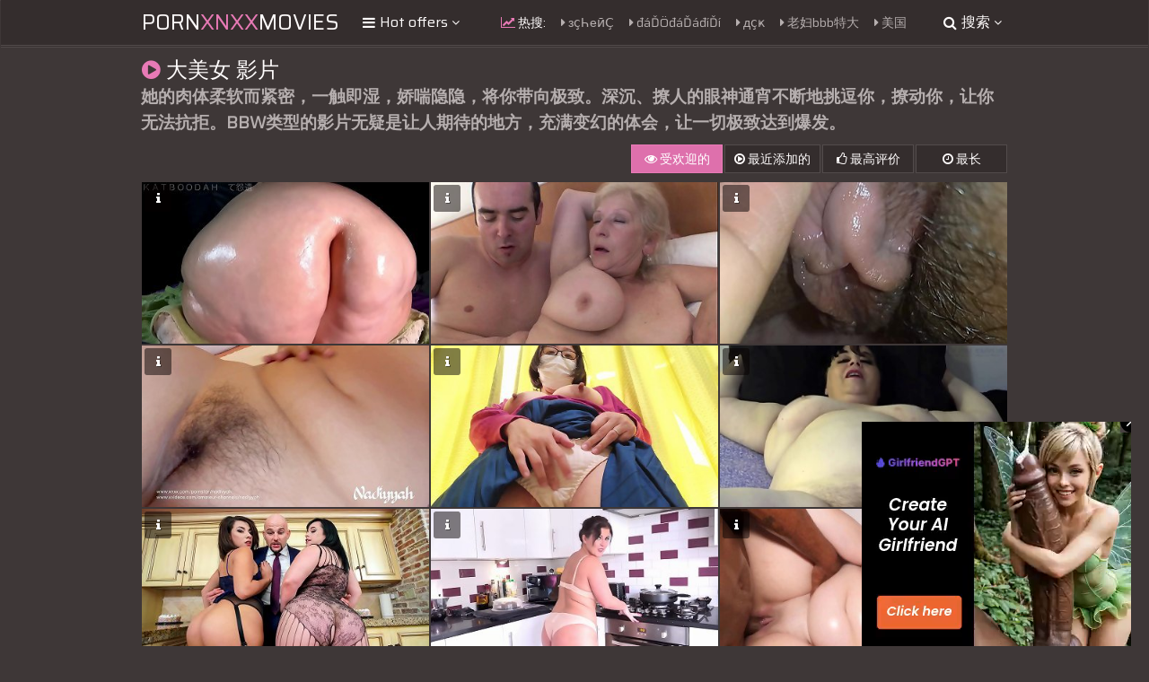

--- FILE ---
content_type: text/html; charset=UTF-8
request_url: https://porn-xnxx-movies.com/bbw/
body_size: 29055
content:
<!DOCTYPE html>
<html>
    <head>
        <meta charset="UTF-8"/>
        <title>Porn XNXX movies: 大美女 影片 (1 页)!</title>
        <meta name="description" content="在 Xnxx Movies 探索免费色情 大美女 电影的世界。 我们为您精选了数千部露骨电影，从主流到小众。 享受各种性爱视频，包括高清电影、直播等！" />
        <link href="/css/styles.css" type="text/css" rel="stylesheet">
        <link href="/css/import.css" type="text/css" rel="stylesheet">
        <script type="text/javascript" src="/js/jquery.min.js"></script>
        <script type="text/javascript" src="/js/functions.js"></script>
		<script type="text/javascript" src="/js/lazy.js"></script>
        <meta name="viewport" content="width=device-width, initial-scale=1.0"/>
		<base target="_blank">
        <meta name="apple-touch-fullscreen" content="YES" />
		<meta name="referrer" content="unsafe-url" />
    </head>
    <body>

        <div class="header">

            <div class="wrapper">
                
                				<div class="logo">
                    <a href="/">Porn<span>XNXX</span>Movies</a>
                </div>
                
                <div class="menu-wrap">

                    <div class="button menu-button">
                        <i class="fa fa-bars"></i> <span>Hot offers <i class="fa fa-angle-down"></i></span>
                    </div>
                    
                    <div class="menu">
                        <ul>
                            <li class="active"><a href="/"><i class="fa fa-home"></i> <span>Home</span></a></li>
                            <li><a href="https://bcprm.com/promo.php?type=direct_link&v=2&c=735674&page=popular_chat&g=female" rel="nofollow" target="_blank"><i class="fa fa-play-circle"></i> <span>Webcams</span></a></li>
                            <li><a href="https://tmk2hr3.crazy-sweetclickes.com/na2pz8p" rel="nofollow" target="_blank"><i class="fa fa-bookmark"></i> <span>Dating</span></a></li>
<li><a href="https://tmk2hr3.hotgamequest.com/nampnpw" rel="nofollow" target="_blank"><i class="fa fa-bookmark"></i> <span>Adult Games</span></a></li>
							<li><a href="/pictures.html" target="_blank"><i class="fa fa-bookmark"></i> <span>Free pictures</span></a></li>
<li><a href="/searches_archive_1.html"><i class="fa fa-bookmark"></i> <span>Last searches</span></a></li>
                        </ul>
                    </div>
                    
                </div>
				<script type="text/javascript">var self=window.location.hostname;</script>
				
				<div class="search-wrap">

					<div class="button search-button">
                        <i class="fa fa-search"></i> <span>搜索 <i class="fa fa-angle-down"></i></span>
                    </div>
                    
                    <div class="search">
                        <form method="get" action="/search/">
							<input placeholder="找一些视频..." type="text" name="search" id="search">
                            <button type="submit" title="Find"><i class="fa fa-search"></i></button>
                        </form>
                    </div>
                
                </div>
                
                				<div class="searches">
    
                    <ul>
                        <li><span><i class="fa fa-line-chart"></i> 热搜:</span></li>
                        <li><a href="/search/зҫҺеӣҪ/"><i class="fa fa-caret-right"></i> зҫҺеӣҪ</a></li>
                        <li><a href="/search/đáĎÖđáĎáđíĎí/"><i class="fa fa-caret-right"></i> đáĎÖđáĎáđíĎí</a></li>
                        <li><a href="/search/дҫҝ/"><i class="fa fa-caret-right"></i> дҫҝ</a></li>
                        <li><a href="/search/老妇bbb特大/"><i class="fa fa-caret-right"></i> 老妇bbb特大</a></li>
                        <li><a href="/search/美国/"><i class="fa fa-caret-right"></i> 美国</a></li>
                        <li><a href="/search/РҙРҠСҡ/"><i class="fa fa-caret-right"></i> РҙРҠСҡ</a></li>
                        <li><a href="/search/ไพฟ/"><i class="fa fa-caret-right"></i> ไพฟ</a></li>
                        <li><a href="/search/йїДйЗС/"><i class="fa fa-caret-right"></i> йїДйЗС</a></li>
                        <li><a href="/search/亚洲人肛交/"><i class="fa fa-caret-right"></i> 亚洲人肛交</a></li>
                        <li><a href="/search/дЊњ/"><i class="fa fa-caret-right"></i> дЊњ</a></li>
			<li><a href="/search/丰满的熟女/"><i class="fa fa-caret-right"></i> 丰满的熟女</a></li>
                        <li><a href="/search/ÕÉāķĖĪ/"><i class="fa fa-caret-right"></i> ÕÉāķĖĪ</a></li>
                        <li><a href="/search/еҗғйёЎ/"><i class="fa fa-caret-right"></i> еҗғйёЎ</a></li>
                        <li><a href="/search/圣水/"><i class="fa fa-caret-right"></i> 圣水</a></li>
                        <li><a href="/search/黄金/"><i class="fa fa-caret-right"></i> 黄金</a></li>
                        <li><a href="/search/dng/"><i class="fa fa-caret-right"></i> dng</a></li>
                        <li><a href="/search/lexxxi luxe/"><i class="fa fa-caret-right"></i> lexxxi luxe</a></li>
                        <li><a href="/search/ÁĺéšĻÉťõÄ/"><i class="fa fa-caret-right"></i> ÁĺéšĻÉťõÄ</a></li>
                        <li><a href="/search/ria/"><i class="fa fa-caret-right"></i> ria</a></li>
                        <li><a href="/search/rough-rough-2tvc246/"><i class="fa fa-caret-right"></i> rough-rough-2tvc246</a></li>
                        <li><a href="/search/rough-rough-2tvc245/"><i class="fa fa-caret-right"></i> rough-rough-2tvc245</a></li>
                        <li><a href="/search/rough-rough-2tvc243/"><i class="fa fa-caret-right"></i> rough-rough-2tvc243</a></li>
                        <li><a href="/search/rough-rough-2tvc242/"><i class="fa fa-caret-right"></i> rough-rough-2tvc242</a></li>
                        <li><a href="/search/rough-rough-2tvc241/"><i class="fa fa-caret-right"></i> rough-rough-2tvc241</a></li>
                    </ul>
                    
                </div>

            </div>
            
        </div>
        
        <div class="wrapper">

            			<div class="mob-300">
<script async type="application/javascript" src="https://a.realsrv.com/ad-provider.js"></script> 
 <ins class="adsbyexoclick" data-zoneid="4968300"></ins> 
 <script>(AdProvider = window.AdProvider || []).push({"serve": {}});</script>
            </div>
            
            <div class="title">
    
                <div><h1><i class="fa fa-play-circle"></i> 大美女 影片</h1></div>
		<div><h3>

她的肉体柔软而紧密，一触即湿，娇喘隐隐，将你带向极致。深沉、撩人的眼神通宵不断地挑逗你，撩动你，让你无法抗拒。BBW类型的影片无疑是让人期待的地方，充满变幻的体会，让一切极致达到爆发。</h3></div>
                
                <div class="sort-2">
                    <ul>
                        <li class="active"><a href="/bbw/"><i class="fa fa-eye"></i> 受欢迎的</a></li>
			<li><a href="/bbw/date/"><i class="fa fa-play-circle-o"></i> 最近添加的</a></li>
                        <li><a href="/bbw/rated/"><i class="fa fa-thumbs-o-up"></i> 最高评价</a></li>
                        <li><a href="/bbw/longest/"><i class="fa fa-clock-o"></i> 最长</a></li>
                    </ul>
                </div>
                
            </div>
            

            <div class="thumbs-wrapper">

				

								<div class="thumb">
                    <div class="thumb-inner">
                        <span class="info-button"><i class="fa fa-info"></i></span>
                        <a href="/gallery/7301a16d/Katboodah_plus-size_Trick_or_treat_gigantic_booty_horny_Fart_twat_fake_penis_rail.html" id="apt7l125900l0" rel="opener">
                            <img src="/content/175/tJpMTThw.jpg" alt="">
                            <span class="loading"><i class="fa fa-spin fa-spinner"></i></span>
                            <span class="icon"><i class="fa fa-play"></i></span>
                            <div class="info">
                                <div class="info-inner">
                                    <div class="name">Katboodah 加大号 Trick or treat 巨大的战利品角质屁娘们假阴茎轨道</div>
                                    <ul>
                                        <li><i class="fa fa-eye"></i> 3K</li>
                                        <li><i class="fa fa-clock-o"></i> 5:00</li>
                                    </ul>
                                </div>
                            </div>
                        </a>
                    </div>
                </div>
                
                				<div class="thumb">
                    <div class="thumb-inner">
                        <span class="info-button"><i class="fa fa-info"></i></span>
                        <a href="/gallery/5a2a8893/scorching_senior_VUBADO_sex_.html" id="apt7l128459l0" rel="opener">
                            <img src="/content/138/hPoioHXR.jpg" alt="">
                            <span class="loading"><i class="fa fa-spin fa-spinner"></i></span>
                            <span class="icon"><i class="fa fa-play"></i></span>
                            <div class="info">
                                <div class="info-inner">
                                    <div class="name">灼热的高级 VUBADO 性 !!</div>
                                    <ul>
                                        <li><i class="fa fa-eye"></i> 4M</li>
                                        <li><i class="fa fa-clock-o"></i> 23:00</li>
                                    </ul>
                                </div>
                            </div>
                        </a>
                    </div>
                </div>
                
                				<div class="thumb">
                    <div class="thumb-inner">
                        <span class="info-button"><i class="fa fa-info"></i></span>
                        <a href="/gallery/c6c1b4dc/moist_large_cootchie.html" id="apt7l108690l0" rel="opener">
                            <img src="/content/77/ptH1Unog.jpg" alt="">
                            <span class="loading"><i class="fa fa-spin fa-spinner"></i></span>
                            <span class="icon"><i class="fa fa-play"></i></span>
                            <div class="info">
                                <div class="info-inner">
                                    <div class="name">潮湿的大型傻瓜</div>
                                    <ul>
                                        <li><i class="fa fa-eye"></i> 25K</li>
                                        <li><i class="fa fa-clock-o"></i> 16:00</li>
                                    </ul>
                                </div>
                            </div>
                        </a>
                    </div>
                </div>
                
                				<div class="thumb">
                    <div class="thumb-inner">
                        <span class="info-button"><i class="fa fa-info"></i></span>
                        <a href="/gallery/8876f349/plump_Arab_Muslim_biotch_finger-tickling_her_furry_pussy_looking_for_someone_to_nail.html" id="apt7l70355l0" rel="opener">
                            <img src="/content/231/tj40hCo1.jpg" alt="">
                            <span class="loading"><i class="fa fa-spin fa-spinner"></i></span>
                            <span class="icon"><i class="fa fa-play"></i></span>
                            <div class="info">
                                <div class="info-inner">
                                    <div class="name">丰满的阿拉伯穆斯林婊子用手指挠她毛茸茸的阴部寻找有人钉</div>
                                    <ul>
                                        <li><i class="fa fa-eye"></i> 17K</li>
                                        <li><i class="fa fa-clock-o"></i> 6:00</li>
                                    </ul>
                                </div>
                            </div>
                        </a>
                    </div>
                </div>
                
                				<div class="thumb">
                    <div class="thumb-inner">
                        <span class="info-button"><i class="fa fa-info"></i></span>
                        <a href="/gallery/4ea4c125/wanking_wife_milks_while_toying_with_her_cunt_and_displaying_it_off：The_utter_movie_israrrhttpswww.xvideos.redchannelsaika-frau.html" id="apt7l131126l0" rel="opener">
                            <img src="/content/191/E09T4KbR.jpg" alt="">
                            <span class="loading"><i class="fa fa-spin fa-spinner"></i></span>
                            <span class="icon"><i class="fa fa-play"></i></span>
                            <div class="info">
                                <div class="info-inner">
                                    <div class="name">手淫的妻子边挤奶边玩弄她的阴户并展示它：完整的电影是→https://www.xvideos.red/channels/aika-frau</div>
                                    <ul>
                                        <li><i class="fa fa-eye"></i> 2K</li>
                                        <li><i class="fa fa-clock-o"></i> 5:00</li>
                                    </ul>
                                </div>
                            </div>
                        </a>
                    </div>
                </div>
                
                				<div class="thumb">
                    <div class="thumb-inner">
                        <span class="info-button"><i class="fa fa-info"></i></span>
                        <a href="/gallery/1a23798e/POV_GFE_With_Name_Jimmy.html" id="apt7l84694l0" rel="opener">
                            <img src="/content/156/zBy7V2Mn.jpg" alt="">
                            <span class="loading"><i class="fa fa-spin fa-spinner"></i></span>
                            <span class="icon"><i class="fa fa-play"></i></span>
                            <div class="info">
                                <div class="info-inner">
                                    <div class="name">吉米（Jimmy）的pov gfe</div>
                                    <ul>
                                        <li><i class="fa fa-eye"></i> 2K</li>
                                        <li><i class="fa fa-clock-o"></i> 14:00</li>
                                    </ul>
                                </div>
                            </div>
                        </a>
                    </div>
                </div>
                
                				<div class="thumb">
                    <div class="thumb-inner">
                        <span class="info-button"><i class="fa fa-info"></i></span>
                        <a href="/gallery/638c8e42/BANGBROS_-_All_Jmac_Wants_For_His_birthday_Is_two_Well_talented_hoes.html" id="apt7l125882l0" rel="opener">
                            <img src="/content/238/9m7pe3Zz.jpg" alt="">
                            <span class="loading"><i class="fa fa-spin fa-spinner"></i></span>
                            <span class="icon"><i class="fa fa-play"></i></span>
                            <div class="info">
                                <div class="info-inner">
                                    <div class="name">BANGBROS - Jmac 生日时想要的只是两个才华横溢的锄头</div>
                                    <ul>
                                        <li><i class="fa fa-eye"></i> 78K</li>
                                        <li><i class="fa fa-clock-o"></i> 12:00</li>
                                    </ul>
                                </div>
                            </div>
                        </a>
                    </div>
                </div>
                
                				<div class="thumb">
                    <div class="thumb-inner">
                        <span class="info-button"><i class="fa fa-info"></i></span>
                        <a href="/gallery/cc6dd28b/AuntJudysXXX_-_43yo_big_booty_milf_Montse_-_Kitchen_POV.html" id="apt7l128927l0" rel="opener">
                            <img src="/content/220/toO1rIn2.jpg" alt="">
                            <span class="loading"><i class="fa fa-spin fa-spinner"></i></span>
                            <span class="icon"><i class="fa fa-play"></i></span>
                            <div class="info">
                                <div class="info-inner">
                                    <div class="name">AuntJudysXXX - 43 岁大屁股熟女 Montse - 厨房第一视角</div>
                                    <ul>
                                        <li><i class="fa fa-eye"></i> 12K</li>
                                        <li><i class="fa fa-clock-o"></i> 19:00</li>
                                    </ul>
                                </div>
                            </div>
                        </a>
                    </div>
                </div>
                
                				<div class="thumb">
                    <div class="thumb-inner">
                        <span class="info-button"><i class="fa fa-info"></i></span>
                        <a href="/gallery/c82babc3/latina_bbw_maria_bose_never_had_impressive_the_stripper_big-black-cock_like_this_b.html" id="apt7l108692l0" rel="opener">
                            <img src="/content/57/jyHwHbvk.jpg" alt="">
                            <span class="loading"><i class="fa fa-spin fa-spinner"></i></span>
                            <span class="icon"><i class="fa fa-play"></i></span>
                            <div class="info">
                                <div class="info-inner">
                                    <div class="name">Latina BBW Maria Bose从来没有像这样的脱衣舞娘大黑人库克（B）</div>
                                    <ul>
                                        <li><i class="fa fa-eye"></i> 72K</li>
                                        <li><i class="fa fa-clock-o"></i> 10:00</li>
                                    </ul>
                                </div>
                            </div>
                        </a>
                    </div>
                </div>
                
                				<div class="thumb">
                    <div class="thumb-inner">
                        <span class="info-button"><i class="fa fa-info"></i></span>
                        <a href="/gallery/63c3f220/He_lent_my_boyfriend_to_my_greatest_pal_to_pound_him_out_of_spite.html" id="apt7l106893l0" rel="opener">
                            <img src="/content/236/Z01oVbhH.jpg" alt="">
                            <span class="loading"><i class="fa fa-spin fa-spinner"></i></span>
                            <span class="icon"><i class="fa fa-play"></i></span>
                            <div class="info">
                                <div class="info-inner">
                                    <div class="name">他把我的男朋友借给了我最大的朋友，把他击倒了</div>
                                    <ul>
                                        <li><i class="fa fa-eye"></i> 32K</li>
                                        <li><i class="fa fa-clock-o"></i> 5:00</li>
                                    </ul>
                                </div>
                            </div>
                        </a>
                    </div>
                </div>
                
                				<div class="thumb">
                    <div class="thumb-inner">
                        <span class="info-button"><i class="fa fa-info"></i></span>
                        <a href="/gallery/70621383/very_abated_oriental_girl_with_molten_curves_sucking_riding_and_tugging_hard_manstick.html" id="apt7l23420l0" rel="opener">
                            <img src="/content/240/MKp6zaP4.jpg" alt="">
                            <span class="loading"><i class="fa fa-spin fa-spinner"></i></span>
                            <span class="icon"><i class="fa fa-play"></i></span>
                            <div class="info">
                                <div class="info-inner">
                                    <div class="name">非常减弱的东方女孩与融化的曲线吸吮、骑乘和拉硬的男人棍</div>
                                    <ul>
                                        <li><i class="fa fa-eye"></i> 287K</li>
                                        <li><i class="fa fa-clock-o"></i> 34:00</li>
                                    </ul>
                                </div>
                            </div>
                        </a>
                    </div>
                </div>
                
                				<div class="thumb">
                    <div class="thumb-inner">
                        <span class="info-button"><i class="fa fa-info"></i></span>
                        <a href="/gallery/65a28ddf/Jugando_con_el_delicioso_contildeo_de_mi_suegra_culona._porn_casero_real.html" id="apt7l81250l0" rel="opener">
                            <img src="/content/14/nmp4iJwb.jpg" alt="">
                            <span class="loading"><i class="fa fa-spin fa-spinner"></i></span>
                            <span class="icon"><i class="fa fa-play"></i></span>
                            <div class="info">
                                <div class="info-inner">
                                    <div class="name">Jugando Con El DeliciosoCoñodeMi Suegra Culona。色情Casero真实</div>
                                    <ul>
                                        <li><i class="fa fa-eye"></i> 3K</li>
                                        <li><i class="fa fa-clock-o"></i> 10:00</li>
                                    </ul>
                                </div>
                            </div>
                        </a>
                    </div>
                </div>
                
                				<div class="thumb">
                    <div class="thumb-inner">
                        <span class="info-button"><i class="fa fa-info"></i></span>
                        <a href="/gallery/c570b5d5/mother_in_law_makes_me_orgasm_outdoors_compilation.html" id="apt7l113768l0" rel="opener">
                            <img src="/content/231/WmweTxWE.jpg" alt="">
                            <span class="loading"><i class="fa fa-spin fa-spinner"></i></span>
                            <span class="icon"><i class="fa fa-play"></i></span>
                            <div class="info">
                                <div class="info-inner">
                                    <div class="name">岳母让我在户外汇编高潮</div>
                                    <ul>
                                        <li><i class="fa fa-eye"></i> 10K</li>
                                        <li><i class="fa fa-clock-o"></i> 6:00</li>
                                    </ul>
                                </div>
                            </div>
                        </a>
                    </div>
                </div>
                
                				<div class="thumb">
                    <div class="thumb-inner">
                        <span class="info-button"><i class="fa fa-info"></i></span>
                        <a href="/gallery/1275039f/slender_large.html" id="apt7l131791l0" rel="opener">
                            <img src="/content/143/Q1orsvjv.jpg" alt="">
                            <span class="loading"><i class="fa fa-spin fa-spinner"></i></span>
                            <span class="icon"><i class="fa fa-play"></i></span>
                            <div class="info">
                                <div class="info-inner">
                                    <div class="name">细长大</div>
                                    <ul>
                                        <li><i class="fa fa-eye"></i> 7K</li>
                                        <li><i class="fa fa-clock-o"></i> 7:00</li>
                                    </ul>
                                </div>
                            </div>
                        </a>
                    </div>
                </div>
                
                				<div class="thumb">
                    <div class="thumb-inner">
                        <span class="info-button"><i class="fa fa-info"></i></span>
                        <a href="/gallery/2914b233/Devyn_is_a_stunning_busty_blowers_plumper_babe.html" id="apt7l131422l0" rel="opener">
                            <img src="/content/77/hc3H47OW.jpg" alt="">
                            <span class="loading"><i class="fa fa-spin fa-spinner"></i></span>
                            <span class="icon"><i class="fa fa-play"></i></span>
                            <div class="info">
                                <div class="info-inner">
                                    <div class="name">Devyn 是一个令人惊叹的丰满鼓风机丰满宝贝</div>
                                    <ul>
                                        <li><i class="fa fa-eye"></i> 1M</li>
                                        <li><i class="fa fa-clock-o"></i> 19:00</li>
                                    </ul>
                                </div>
                            </div>
                        </a>
                    </div>
                </div>

						<div class="thumb">
                    <div class="thumb-inner">
                        <a href="https://xnxx-tube.com"  target="_blank">
                            <img src="/toplist/xnxx-tube.com.jpg" alt="第一次浪荡公子">
                            <span class="loading"><i class="fa fa-spin fa-spinner"></i></span>
                            <span class="icon"><i class="fa fa-sign-in"></i></span>
                            <div class="cat-name"><i class="fa fa-bookmark"></i> 第一次浪荡公子</div>
                        </a>
                    </div>
                </div>
				<div class="thumb">
                    <div class="thumb-inner">
                        <a href="https://1366xnxx.com"  target="_blank">
                            <img src="/toplist/1366xnxx.com.jpg" alt="青少年手淫">
                            <span class="loading"><i class="fa fa-spin fa-spinner"></i></span>
                            <span class="icon"><i class="fa fa-sign-in"></i></span>
                            <div class="cat-name"><i class="fa fa-bookmark"></i> 青少年手淫</div>
                        </a>
                    </div>
                </div>
				<div class="thumb">
                    <div class="thumb-inner">
                        <a href="https://night-videos.com"  target="_blank">
                            <img src="/toplist/night-videos.com.jpg" alt="Seductive midnight movies">
                            <span class="loading"><i class="fa fa-spin fa-spinner"></i></span>
                            <span class="icon"><i class="fa fa-sign-in"></i></span>
                            <div class="cat-name"><i class="fa fa-bookmark"></i> Seductive midnight movies</div>
                        </a>
                    </div>
                </div>
				<div class="thumb">
                    <div class="thumb-inner">
                        <a href="https://bestfromxnxx.com"  target="_blank">
                            <img src="/toplist/bestfromxnxx.com.jpg" alt="最佳 XNXX 色情">
                            <span class="loading"><i class="fa fa-spin fa-spinner"></i></span>
                            <span class="icon"><i class="fa fa-sign-in"></i></span>
                            <div class="cat-name"><i class="fa fa-bookmark"></i> 最佳 XNXX 色情</div>
                        </a>
                    </div>
                </div>
				<div class="thumb">
                    <div class="thumb-inner">
                        <a href="https://hotxnxx.tube"  target="_blank">
                            <img src="/toplist/hotxnxx.tube.jpg" alt="女同性恋猫舔">
                            <span class="loading"><i class="fa fa-spin fa-spinner"></i></span>
                            <span class="icon"><i class="fa fa-sign-in"></i></span>
                            <div class="cat-name"><i class="fa fa-bookmark"></i> 女同性恋猫舔</div>
                        </a>
                    </div>
                </div>

                
                				<div class="thumb">
                    <div class="thumb-inner">
                        <span class="info-button"><i class="fa fa-info"></i></span>
                        <a href="/gallery/ff5b0131/bbw_milf_mischievous_Marilyn_Mayson_mommy_Roleplay_naughty.html" id="apt7l131774l0" rel="opener">
                            <img class="lazy" src="[data-uri]" data-original="/content/19/7WD9N65h.jpg" alt="">
                            <span class="loading"><i class="fa fa-spin fa-spinner"></i></span>
                            <span class="icon"><i class="fa fa-play"></i></span>
                            <div class="info">
                                <div class="info-inner">
                                    <div class="name">bbw 摩洛伊斯兰解放阵线 淘气 Marilyn Mayson 妈妈 角色扮演 淘气</div>
                                    <ul>
                                        <li><i class="fa fa-eye"></i> 5K</li>
                                        <li><i class="fa fa-clock-o"></i> 3:00</li>
                                    </ul>
                                </div>
                            </div>
                        </a>
                    </div>
                </div>
                
                				<div class="thumb">
                    <div class="thumb-inner">
                        <span class="info-button"><i class="fa fa-info"></i></span>
                        <a href="/gallery/4c663b76/Close_up_of_older_wooly_twat_and_clitoris._Homemade_fetish_and_enjoyable_moist_vagina_munching._ASMR..html" id="apt7l113613l0" rel="opener">
                            <img class="lazy" src="[data-uri]" data-original="/content/79/6RiefpFA.jpg" alt="">
                            <span class="loading"><i class="fa fa-spin fa-spinner"></i></span>
                            <span class="icon"><i class="fa fa-play"></i></span>
                            <div class="info">
                                <div class="info-inner">
                                    <div class="name">旧羊毛和阴蒂的闭幕。自制的恋物癖和令人愉悦的潮湿的阴道咀嚼。 ASMR。</div>
                                    <ul>
                                        <li><i class="fa fa-eye"></i> 3K</li>
                                        <li><i class="fa fa-clock-o"></i> 10:00</li>
                                    </ul>
                                </div>
                            </div>
                        </a>
                    </div>
                </div>
                
                				<div class="thumb">
                    <div class="thumb-inner">
                        <span class="info-button"><i class="fa fa-info"></i></span>
                        <a href="/gallery/181091e3/La_mujer_de_mi_hermanastro_me_muestra_su_nueva_ropa_interior_yo_le_digo_lo_deliciosa_que_se_ve_y_le_doy_verga_hasta_que_me_corro_en_sus_tetas.html" id="apt7l47264l0" rel="opener">
                            <img class="lazy" src="[data-uri]" data-original="/content/238/MVWyWgHd.jpg" alt="">
                            <span class="loading"><i class="fa fa-spin fa-spinner"></i></span>
                            <span class="icon"><i class="fa fa-play"></i></span>
                            <div class="info">
                                <div class="info-inner">
                                    <div class="name">La mujer de mi hermanastro me muestra su nueva ropa Interior, yo le digo lo deliciosa que se ve y le doy verga hasta que me corro en sus tetas</div>
                                    <ul>
                                        <li><i class="fa fa-eye"></i> 2K</li>
                                        <li><i class="fa fa-clock-o"></i> 11:00</li>
                                    </ul>
                                </div>
                            </div>
                        </a>
                    </div>
                </div>
                
                				<div class="thumb">
                    <div class="thumb-inner">
                        <span class="info-button"><i class="fa fa-info"></i></span>
                        <a href="/gallery/3c05b43d/aged_Therapist_Sara_Jay_teaches_Juan_Loco_How_To_ravage_MILFS.html" id="apt7l131109l0" rel="opener">
                            <img class="lazy" src="[data-uri]" data-original="/content/16/NZ6tji63.jpg" alt="">
                            <span class="loading"><i class="fa fa-spin fa-spinner"></i></span>
                            <span class="icon"><i class="fa fa-play"></i></span>
                            <div class="info">
                                <div class="info-inner">
                                    <div class="name">年迈的治疗师莎拉·杰伊教胡安·洛科如何蹂躏熟女！</div>
                                    <ul>
                                        <li><i class="fa fa-eye"></i> 8K</li>
                                        <li><i class="fa fa-clock-o"></i> 5:00</li>
                                    </ul>
                                </div>
                            </div>
                        </a>
                    </div>
                </div>
                
                				<div class="thumb">
                    <div class="thumb-inner">
                        <span class="info-button"><i class="fa fa-info"></i></span>
                        <a href="/gallery/dbab2971/sensuous_foreplay_amp_Mutual_getting_off_in_the_Morning_-_Real_amateur_duo_vigorously_kneading_amp_latex_Each_Other_-_delicate_Sadism__Masochism_nipple_play_-_best_Authentic_Homemade_BBWPAWG_porno.html" id="apt7l113454l0" rel="opener">
                            <img class="lazy" src="[data-uri]" data-original="/content/62/0qwPP18G.jpg" alt="">
                            <span class="loading"><i class="fa fa-spin fa-spinner"></i></span>
                            <span class="icon"><i class="fa fa-play"></i></span>
                            <div class="info">
                                <div class="info-inner">
                                    <div class="name">感性的前戏和互惠在早晨下车 - 真正的业余二人组大力揉捏和乳胶 - 微妙的虐待狂和受虐狂乳头游戏 - 最佳的真实自制BBW/PAWG色情</div>
                                    <ul>
                                        <li><i class="fa fa-eye"></i> 12K</li>
                                        <li><i class="fa fa-clock-o"></i> 11:00</li>
                                    </ul>
                                </div>
                            </div>
                        </a>
                    </div>
                </div>
                
                				<div class="thumb">
                    <div class="thumb-inner">
                        <span class="info-button"><i class="fa fa-info"></i></span>
                        <a href="/gallery/b4234154/threesome_with_chubby_mature_girls_and_older_Irish_stud.html" id="apt7l121225l0" rel="opener">
                            <img class="lazy" src="[data-uri]" data-original="/content/176/uwkOUM47.jpg" alt="">
                            <span class="loading"><i class="fa fa-spin fa-spinner"></i></span>
                            <span class="icon"><i class="fa fa-play"></i></span>
                            <div class="info">
                                <div class="info-inner">
                                    <div class="name">三人行与胖乎乎的成熟女孩和年长的爱尔兰种马</div>
                                    <ul>
                                        <li><i class="fa fa-eye"></i> 267K</li>
                                        <li><i class="fa fa-clock-o"></i> 5:00</li>
                                    </ul>
                                </div>
                            </div>
                        </a>
                    </div>
                </div>
                
                				<div class="thumb">
                    <div class="thumb-inner">
                        <span class="info-button"><i class="fa fa-info"></i></span>
                        <a href="/gallery/df5a88f7/Hear_Her_gash_sobbing.html" id="apt7l128148l0" rel="opener">
                            <img class="lazy" src="[data-uri]" data-original="/content/247/Xz9ijeIo.jpg" alt="">
                            <span class="loading"><i class="fa fa-spin fa-spinner"></i></span>
                            <span class="icon"><i class="fa fa-play"></i></span>
                            <div class="info">
                                <div class="info-inner">
                                    <div class="name">听到她的伤口抽泣</div>
                                    <ul>
                                        <li><i class="fa fa-eye"></i> 139K</li>
                                        <li><i class="fa fa-clock-o"></i> 11:00</li>
                                    </ul>
                                </div>
                            </div>
                        </a>
                    </div>
                </div>
                
                				<div class="thumb">
                    <div class="thumb-inner">
                        <span class="info-button"><i class="fa fa-info"></i></span>
                        <a href="/gallery/54004470/senior_housewife_disrobed_bare_to_make_a_surprise_fellatio_and_anal_sex.html" id="apt7l130858l0" rel="opener">
                            <img class="lazy" src="[data-uri]" data-original="/content/71/AvUH9XrY.jpg" alt="">
                            <span class="loading"><i class="fa fa-spin fa-spinner"></i></span>
                            <span class="icon"><i class="fa fa-play"></i></span>
                            <div class="info">
                                <div class="info-inner">
                                    <div class="name">高级家庭主妇脱光衣服进行令人惊讶的口交和肛交</div>
                                    <ul>
                                        <li><i class="fa fa-eye"></i> 2K</li>
                                        <li><i class="fa fa-clock-o"></i> 11:00</li>
                                    </ul>
                                </div>
                            </div>
                        </a>
                    </div>
                </div>
                
                				<div class="thumb">
                    <div class="thumb-inner">
                        <span class="info-button"><i class="fa fa-info"></i></span>
                        <a href="/gallery/77d3c258/massive_breasts_of_elder_milf_jiggle_when_she_is_pummeled_in_ass_fucking.html" id="apt7l118325l0" rel="opener">
                            <img class="lazy" src="[data-uri]" data-original="/content/35/09N7Nn8S.jpg" alt="">
                            <span class="loading"><i class="fa fa-spin fa-spinner"></i></span>
                            <span class="icon"><i class="fa fa-play"></i></span>
                            <div class="info">
                                <div class="info-inner">
                                    <div class="name">当老摩洛伊斯兰解放阵线的屁股被操时，她的巨大乳房会晃动</div>
                                    <ul>
                                        <li><i class="fa fa-eye"></i> 4K</li>
                                        <li><i class="fa fa-clock-o"></i> 10:00</li>
                                    </ul>
                                </div>
                            </div>
                        </a>
                    </div>
                </div>
                
                				<div class="thumb">
                    <div class="thumb-inner">
                        <span class="info-button"><i class="fa fa-info"></i></span>
                        <a href="/gallery/51ee963a/MEXICANGORDITAS.COM_LAURA_HERNANDEZ_rails_AGAIN_2.html" id="apt7l128449l0" rel="opener">
                            <img class="lazy" src="[data-uri]" data-original="/content/147/jBjEn9d6.jpg" alt="">
                            <span class="loading"><i class="fa fa-spin fa-spinner"></i></span>
                            <span class="icon"><i class="fa fa-play"></i></span>
                            <div class="info">
                                <div class="info-inner">
                                    <div class="name">MEXICANGORDITAS.COM 劳拉·埃尔南德斯 (LAURA HERNANDEZ) 再次出轨 2</div>
                                    <ul>
                                        <li><i class="fa fa-eye"></i> 210K</li>
                                        <li><i class="fa fa-clock-o"></i> 49</li>
                                    </ul>
                                </div>
                            </div>
                        </a>
                    </div>
                </div>
                
                				<div class="thumb">
                    <div class="thumb-inner">
                        <span class="info-button"><i class="fa fa-info"></i></span>
                        <a href="/gallery/b0a80fa0/masturbating_Her_snatch_On_A_first-ever_encounter.html" id="apt7l129831l0" rel="opener">
                            <img class="lazy" src="[data-uri]" data-original="/content/167/KDaMRQiO.jpg" alt="">
                            <span class="loading"><i class="fa fa-spin fa-spinner"></i></span>
                            <span class="icon"><i class="fa fa-play"></i></span>
                            <div class="info">
                                <div class="info-inner">
                                    <div class="name">第一次遇到时自慰她的抢夺</div>
                                    <ul>
                                        <li><i class="fa fa-eye"></i> 26K</li>
                                        <li><i class="fa fa-clock-o"></i> 10:00</li>
                                    </ul>
                                </div>
                            </div>
                        </a>
                    </div>
                </div>
                
                				<div class="thumb">
                    <div class="thumb-inner">
                        <span class="info-button"><i class="fa fa-info"></i></span>
                        <a href="/gallery/dc113519/babe_Aletta_Ocean_with_extraordinaire_curves_plumbed_in_her_ass.html" id="apt7l131878l0" rel="opener">
                            <img class="lazy" src="[data-uri]" data-original="/content/174/9bzU0FfR.jpg" alt="">
                            <span class="loading"><i class="fa fa-spin fa-spinner"></i></span>
                            <span class="icon"><i class="fa fa-play"></i></span>
                            <div class="info">
                                <div class="info-inner">
                                    <div class="name">宝贝 Aletta Ocean 的屁股有着非凡的曲线！</div>
                                    <ul>
                                        <li><i class="fa fa-eye"></i> 1M</li>
                                        <li><i class="fa fa-clock-o"></i> 6:00</li>
                                    </ul>
                                </div>
                            </div>
                        </a>
                    </div>
                </div>
                
                				<div class="thumb">
                    <div class="thumb-inner">
                        <span class="info-button"><i class="fa fa-info"></i></span>
                        <a href="/gallery/0ccfe901/hard-core_Christmas_gift_from_my_stepdaughter.html" id="apt7l77120l0" rel="opener">
                            <img class="lazy" src="[data-uri]" data-original="/content/42/dQu94OnT.jpg" alt="">
                            <span class="loading"><i class="fa fa-spin fa-spinner"></i></span>
                            <span class="icon"><i class="fa fa-play"></i></span>
                            <div class="info">
                                <div class="info-inner">
                                    <div class="name">我继女送来的硬核圣诞礼物</div>
                                    <ul>
                                        <li><i class="fa fa-eye"></i> 19K</li>
                                        <li><i class="fa fa-clock-o"></i> 12:00</li>
                                    </ul>
                                </div>
                            </div>
                        </a>
                    </div>
                </div>
                
                				<div class="thumb">
                    <div class="thumb-inner">
                        <span class="info-button"><i class="fa fa-info"></i></span>
                        <a href="/gallery/18d2fcac/ample_tit_luxurious_ebony_milf_jizz.html" id="apt7l131938l0" rel="opener">
                            <img class="lazy" src="[data-uri]" data-original="/content/21/Eaoma8tS.jpg" alt="">
                            <span class="loading"><i class="fa fa-spin fa-spinner"></i></span>
                            <span class="icon"><i class="fa fa-play"></i></span>
                            <div class="info">
                                <div class="info-inner">
                                    <div class="name">丰满的山雀豪华乌木摩洛伊斯兰解放阵线每次射精</div>
                                    <ul>
                                        <li><i class="fa fa-eye"></i> 143K</li>
                                        <li><i class="fa fa-clock-o"></i> 6:00</li>
                                    </ul>
                                </div>
                            </div>
                        </a>
                    </div>
                </div>
                
                				<div class="thumb">
                    <div class="thumb-inner">
                        <span class="info-button"><i class="fa fa-info"></i></span>
                        <a href="/gallery/3796ed9f/fake_hooter_PAWG_Claudia_Marie_penetrated_By_teen_bbc_amp_Then_husband.html" id="apt7l126677l0" rel="opener">
                            <img class="lazy" src="[data-uri]" data-original="/content/119/PcoV6fCQ.jpg" alt="">
                            <span class="loading"><i class="fa fa-spin fa-spinner"></i></span>
                            <span class="icon"><i class="fa fa-play"></i></span>
                            <div class="info">
                                <div class="info-inner">
                                    <div class="name">假猫 PAWG 克劳迪娅玛丽被青少年英国广播公司和然后丈夫渗透</div>
                                    <ul>
                                        <li><i class="fa fa-eye"></i> 4K</li>
                                        <li><i class="fa fa-clock-o"></i> 7:00</li>
                                    </ul>
                                </div>
                            </div>
                        </a>
                    </div>
                </div>
				
								<div class="thumb">
                    <div class="thumb-inner">
                        <span class="info-button"><i class="fa fa-info"></i></span>
                        <a href="/gallery/77db54ae/cuckold_wife_Makes_A_fucky-fucky_tape_To_CUCK_Her_husband.html" id="apt7l41718l0" rel="opener">
                            <img class="lazy" src="[data-uri]" data-original="/content/59/dnhJ0hOr.jpg" alt="">
                            <span class="loading"><i class="fa fa-spin fa-spinner"></i></span>
                            <span class="icon"><i class="fa fa-play"></i></span>
                            <div class="info">
                                <div class="info-inner">
                                    <div class="name">戴绿帽子的妻子制作了一个性交磁带来CUCK她的丈夫</div>
                                    <ul>
                                        <li><i class="fa fa-eye"></i> 8K</li>
                                        <li><i class="fa fa-clock-o"></i> 6:00</li>
                                    </ul>
                                </div>
                            </div>
                        </a>
                    </div>
                </div>
                
                				<div class="thumb">
                    <div class="thumb-inner">
                        <span class="info-button"><i class="fa fa-info"></i></span>
                        <a href="/gallery/67658f8b/hookup_with_my_stepdaughter_she_on_my_step-brother.html" id="apt7l132095l0" rel="opener">
                            <img class="lazy" src="[data-uri]" data-original="/content/128/EaucAjEd.jpg" alt="">
                            <span class="loading"><i class="fa fa-spin fa-spinner"></i></span>
                            <span class="icon"><i class="fa fa-play"></i></span>
                            <div class="info">
                                <div class="info-inner">
                                    <div class="name">和我的继女勾搭，她和我的继兄弟</div>
                                    <ul>
                                        <li><i class="fa fa-eye"></i> 3K</li>
                                        <li><i class="fa fa-clock-o"></i> 20:00</li>
                                    </ul>
                                </div>
                            </div>
                        </a>
                    </div>
                </div>
                
                				<div class="thumb">
                    <div class="thumb-inner">
                        <span class="info-button"><i class="fa fa-info"></i></span>
                        <a href="/gallery/1b258555/burgundy_smashing_huge_titties_n_expressed_rump_kehlani_sweets.html" id="apt7l131940l0" rel="opener">
                            <img class="lazy" src="[data-uri]" data-original="/content/65/T6FkfN99.jpg" alt="">
                            <span class="loading"><i class="fa fa-spin fa-spinner"></i></span>
                            <span class="icon"><i class="fa fa-play"></i></span>
                            <div class="info">
                                <div class="info-inner">
                                    <div class="name">勃艮第粉碎巨大的奶子和表达的臀部凯拉尼糖果</div>
                                    <ul>
                                        <li><i class="fa fa-eye"></i> 61K</li>
                                        <li><i class="fa fa-clock-o"></i> 10:00</li>
                                    </ul>
                                </div>
                            </div>
                        </a>
                    </div>
                </div>
                
                				<div class="thumb">
                    <div class="thumb-inner">
                        <span class="info-button"><i class="fa fa-info"></i></span>
                        <a href="/gallery/7a76c209/giant_jugged_asian_plumper_Shizuku_Amai_wants_firm_doggy_fashion_nailing.html" id="apt7l118766l0" rel="opener">
                            <img class="lazy" src="[data-uri]" data-original="/content/143/VZtJkM8h.jpg" alt="">
                            <span class="loading"><i class="fa fa-spin fa-spinner"></i></span>
                            <span class="icon"><i class="fa fa-play"></i></span>
                            <div class="info">
                                <div class="info-inner">
                                    <div class="name">巨型丰满的亚洲胖子天井雫想要坚定的小狗时尚指甲</div>
                                    <ul>
                                        <li><i class="fa fa-eye"></i> 4M</li>
                                        <li><i class="fa fa-clock-o"></i> 5:00</li>
                                    </ul>
                                </div>
                            </div>
                        </a>
                    </div>
                </div>
                
                				<div class="thumb">
                    <div class="thumb-inner">
                        <span class="info-button"><i class="fa fa-info"></i></span>
                        <a href="/gallery/b20e36eb/timid_chinese_stunner_Yua_Goto_wants_to_try_out_fresh_hump_experience.html" id="apt7l129832l0" rel="opener">
                            <img class="lazy" src="[data-uri]" data-original="/content/63/drR4uCTv.jpg" alt="">
                            <span class="loading"><i class="fa fa-spin fa-spinner"></i></span>
                            <span class="icon"><i class="fa fa-play"></i></span>
                            <div class="info">
                                <div class="info-inner">
                                    <div class="name">胆小的中国尤物后藤悠亚想尝试新鲜的驼背体验</div>
                                    <ul>
                                        <li><i class="fa fa-eye"></i> 80K</li>
                                        <li><i class="fa fa-clock-o"></i> 12:00</li>
                                    </ul>
                                </div>
                            </div>
                        </a>
                    </div>
                </div>
                
                				<div class="thumb">
                    <div class="thumb-inner">
                        <span class="info-button"><i class="fa fa-info"></i></span>
                        <a href="/gallery/0be0bee0/My_cuckold_told_me_to_go_to_the_shower_to_blow_his_friend_bastard_came_super_fast.html" id="apt7l131924l0" rel="opener">
                            <img class="lazy" src="[data-uri]" data-original="/content/228/MBR4JufP.jpg" alt="">
                            <span class="loading"><i class="fa fa-spin fa-spinner"></i></span>
                            <span class="icon"><i class="fa fa-play"></i></span>
                            <div class="info">
                                <div class="info-inner">
                                    <div class="name">我戴绿帽子让我去洗澡给他朋友吹，混蛋来得超级快</div>
                                    <ul>
                                        <li><i class="fa fa-eye"></i> 12K</li>
                                        <li><i class="fa fa-clock-o"></i> 5:00</li>
                                    </ul>
                                </div>
                            </div>
                        </a>
                    </div>
                </div>
				
								<div class="thumb">
                    <div class="thumb-inner">
                        <span class="info-button"><i class="fa fa-info"></i></span>
                        <a href="/gallery/05080a96/fucking_my_student039s_tight_gash_when_she_is_scarcely_legitimate_years_aged.html" id="apt7l131780l0" rel="opener">
                            <img class="lazy" src="[data-uri]" data-original="/content/81/t8W4eiiS.jpg" alt="">
                            <span class="loading"><i class="fa fa-spin fa-spinner"></i></span>
                            <span class="icon"><i class="fa fa-play"></i></span>
                            <div class="info">
                                <div class="info-inner">
                                    <div class="name">当我的学生还不到合法年龄时，操她的紧伤口</div>
                                    <ul>
                                        <li><i class="fa fa-eye"></i> 35K</li>
                                        <li><i class="fa fa-clock-o"></i> 10:00</li>
                                    </ul>
                                </div>
                            </div>
                        </a>
                    </div>
                </div>
                
                				<div class="thumb">
                    <div class="thumb-inner">
                        <span class="info-button"><i class="fa fa-info"></i></span>
                        <a href="/gallery/47ba5c00/Phat_Ass_White_Girl_humungous_white_bootie_bbc_fuck_-_Virgo_Peridot_amp_Vivian_Taylor_Compilation.html" id="apt7l128712l0" rel="opener">
                            <img class="lazy" src="[data-uri]" data-original="/content/19/e52RBJ1N.jpg" alt="">
                            <span class="loading"><i class="fa fa-spin fa-spinner"></i></span>
                            <span class="icon"><i class="fa fa-play"></i></span>
                            <div class="info">
                                <div class="info-inner">
                                    <div class="name">大屁股白人女孩巨大的白色靴子英国广播公司他妈的 - 处女座橄榄石和维维安泰勒合辑</div>
                                    <ul>
                                        <li><i class="fa fa-eye"></i> 235K</li>
                                        <li><i class="fa fa-clock-o"></i> 10:00</li>
                                    </ul>
                                </div>
                            </div>
                        </a>
                    </div>
                </div>
                
                				<div class="thumb">
                    <div class="thumb-inner">
                        <span class="info-button"><i class="fa fa-info"></i></span>
                        <a href="/gallery/64dc3b26/amateur_porno_With_A_blond_Stripper.html" id="apt7l132093l0" rel="opener">
                            <img class="lazy" src="[data-uri]" data-original="/content/34/noPkiD37.jpg" alt="">
                            <span class="loading"><i class="fa fa-spin fa-spinner"></i></span>
                            <span class="icon"><i class="fa fa-play"></i></span>
                            <div class="info">
                                <div class="info-inner">
                                    <div class="name">业余色情与金发女郎脱衣舞娘</div>
                                    <ul>
                                        <li><i class="fa fa-eye"></i> 3K</li>
                                        <li><i class="fa fa-clock-o"></i> 23:00</li>
                                    </ul>
                                </div>
                            </div>
                        </a>
                    </div>
                </div>
                
                				<div class="thumb">
                    <div class="thumb-inner">
                        <span class="info-button"><i class="fa fa-info"></i></span>
                        <a href="/gallery/45025583/1049_bbc_worship_from_the_elderly_stunner_with_porcelain_milky_flesh_you_have_been_waiting_for_DawnSkye.html" id="apt7l131118l0" rel="opener">
                            <img class="lazy" src="[data-uri]" data-original="/content/2/mG6WWagi.jpg" alt="">
                            <span class="loading"><i class="fa fa-spin fa-spinner"></i></span>
                            <span class="icon"><i class="fa fa-play"></i></span>
                            <div class="info">
                                <div class="info-inner">
                                    <div class="name">1049 BBC崇拜来自你一直在等待的瓷乳肉老尤物DawnSkye</div>
                                    <ul>
                                        <li><i class="fa fa-eye"></i> 5K</li>
                                        <li><i class="fa fa-clock-o"></i> 11:00</li>
                                    </ul>
                                </div>
                            </div>
                        </a>
                    </div>
                </div>

            </div>
			
						<h2>Recommended for you <span></span></h2>

            <div class="recomended-wrapper">
<script type="application/javascript" data-idzone="4968290" src="https://a.realsrv.com/nativeads-v2.js"></script>
            </div>
			
			<div class="thumbs-wrapper">

								<div class="thumb">
                    <div class="thumb-inner">
                        <span class="info-button"><i class="fa fa-info"></i></span>
                        <a href="/gallery/663fcde5/flawless_cootchie_peeing_and_dripping_in_public_restroom.html" id="apt7l132094l0" rel="opener">
                            <img class="lazy" src="[data-uri]" data-original="/content/86/RUd7w62D.jpg" alt="">
                            <span class="loading"><i class="fa fa-spin fa-spinner"></i></span>
                            <span class="icon"><i class="fa fa-play"></i></span>
                            <div class="info">
                                <div class="info-inner">
                                    <div class="name">完美的阴户在公共厕所撒尿和滴水</div>
                                    <ul>
                                        <li><i class="fa fa-eye"></i> 99K</li>
                                        <li><i class="fa fa-clock-o"></i> 10:00</li>
                                    </ul>
                                </div>
                            </div>
                        </a>
                    </div>
                </div>
                
                				<div class="thumb">
                    <div class="thumb-inner">
                        <span class="info-button"><i class="fa fa-info"></i></span>
                        <a href="/gallery/8b4dfafe/I_grabbed_the_older_man_from_the_bar_told_him_to_take_off_the_condom_and_gave_him_so_much_of_my_ass_that_now_I_can_scarcely_walk_properly.html" id="apt7l129580l0" rel="opener">
                            <img class="lazy" src="[data-uri]" data-original="/content/130/Wkr0XX2h.jpg" alt="">
                            <span class="loading"><i class="fa fa-spin fa-spinner"></i></span>
                            <span class="icon"><i class="fa fa-play"></i></span>
                            <div class="info">
                                <div class="info-inner">
                                    <div class="name">I grabbed the older man from the bar, told him to take off the condom and gave him so much of my ass that now I can scarcely walk properly</div>
                                    <ul>
                                        <li><i class="fa fa-eye"></i> 9K</li>
                                        <li><i class="fa fa-clock-o"></i> 10:00</li>
                                    </ul>
                                </div>
                            </div>
                        </a>
                    </div>
                </div>
                
                				<div class="thumb">
                    <div class="thumb-inner">
                        <span class="info-button"><i class="fa fa-info"></i></span>
                        <a href="/gallery/1d10581d/passionate_japanese_Hitomi_Kitagawa_vibes_massive_dong_With_Her_curves.html" id="apt7l131942l0" rel="opener">
                            <img class="lazy" src="[data-uri]" data-original="/content/34/v671PkGq.jpg" alt="">
                            <span class="loading"><i class="fa fa-spin fa-spinner"></i></span>
                            <span class="icon"><i class="fa fa-play"></i></span>
                            <div class="info">
                                <div class="info-inner">
                                    <div class="name">充满激情的日本人北川瞳与她的曲线共鸣巨大的东</div>
                                    <ul>
                                        <li><i class="fa fa-eye"></i> 2K</li>
                                        <li><i class="fa fa-clock-o"></i> 10:00</li>
                                    </ul>
                                </div>
                            </div>
                        </a>
                    </div>
                </div>
                
                				<div class="thumb">
                    <div class="thumb-inner">
                        <span class="info-button"><i class="fa fa-info"></i></span>
                        <a href="/gallery/db868ac0/granny_Peggy_Sue_Gilf_Pegging_and_Missionary_bangs_amp_orgasms.html" id="apt7l131738l0" rel="opener">
                            <img class="lazy" src="[data-uri]" data-original="/content/97/Pkub7HQw.jpg" alt="">
                            <span class="loading"><i class="fa fa-spin fa-spinner"></i></span>
                            <span class="icon"><i class="fa fa-play"></i></span>
                            <div class="info">
                                <div class="info-inner">
                                    <div class="name">奶奶佩吉苏：吉尔夫钉和传教士刘海和高潮</div>
                                    <ul>
                                        <li><i class="fa fa-eye"></i> 11K</li>
                                        <li><i class="fa fa-clock-o"></i> 16:00</li>
                                    </ul>
                                </div>
                            </div>
                        </a>
                    </div>
                </div>
                
                				<div class="thumb">
                    <div class="thumb-inner">
                        <span class="info-button"><i class="fa fa-info"></i></span>
                        <a href="/gallery/006cfbf0/[English_Dubbing]_The_most_jaw-dropping_ladies_with_thick_orbs_and_huge_booties_have_force_hook-up_with_a_big_pussy_She_feels_so_great_that_she_opens_her_legs_The_spraying_never_stops.html" id="apt7l131913l0" rel="opener">
                            <img class="lazy" src="[data-uri]" data-original="/content/230/6MqVI7Wr.jpg" alt="">
                            <span class="loading"><i class="fa fa-spin fa-spinner"></i></span>
                            <span class="icon"><i class="fa fa-play"></i></span>
                            <div class="info">
                                <div class="info-inner">
                                    <div class="name">【英文配音】最让人瞠目结舌的厚蛋巨臀美女，强行勾搭大奶子！她感觉太棒了，她张开双腿！喷水根本停不下来！</div>
                                    <ul>
                                        <li><i class="fa fa-eye"></i> 12K</li>
                                        <li><i class="fa fa-clock-o"></i> 15:00</li>
                                    </ul>
                                </div>
                            </div>
                        </a>
                    </div>
                </div>
                
                				<div class="thumb">
                    <div class="thumb-inner">
                        <span class="info-button"><i class="fa fa-info"></i></span>
                        <a href="/gallery/dedaf9ca/My_stepmother_surprises_me_by_stinky_her_lingerie_and_I_end_up_smashing_her.html" id="apt7l131741l0" rel="opener">
                            <img class="lazy" src="[data-uri]" data-original="/content/12/yxfWi2KB.jpg" alt="">
                            <span class="loading"><i class="fa fa-spin fa-spinner"></i></span>
                            <span class="icon"><i class="fa fa-play"></i></span>
                            <div class="info">
                                <div class="info-inner">
                                    <div class="name">我的继母让她的内衣发臭，让我大吃一惊，最后我把她打碎了</div>
                                    <ul>
                                        <li><i class="fa fa-eye"></i> 468K</li>
                                        <li><i class="fa fa-clock-o"></i> 14:00</li>
                                    </ul>
                                </div>
                            </div>
                        </a>
                    </div>
                </div>
                
                				<div class="thumb">
                    <div class="thumb-inner">
                        <span class="info-button"><i class="fa fa-info"></i></span>
                        <a href="/gallery/22bbe9c3/Ugandan_school_boyfriend_Digging.html" id="apt7l131947l0" rel="opener">
                            <img class="lazy" src="[data-uri]" data-original="/content/132/vdf1xhtI.jpg" alt="">
                            <span class="loading"><i class="fa fa-spin fa-spinner"></i></span>
                            <span class="icon"><i class="fa fa-play"></i></span>
                            <div class="info">
                                <div class="info-inner">
                                    <div class="name">乌干达学校男友挖掘</div>
                                    <ul>
                                        <li><i class="fa fa-eye"></i> 34K</li>
                                        <li><i class="fa fa-clock-o"></i> 13:00</li>
                                    </ul>
                                </div>
                            </div>
                        </a>
                    </div>
                </div>
                
                				<div class="thumb">
                    <div class="thumb-inner">
                        <span class="info-button"><i class="fa fa-info"></i></span>
                        <a href="/gallery/3794ef4a/Indian_college_chick_Mms_flicks_Live_Blog.html" id="apt7l132046l0" rel="opener">
                            <img class="lazy" src="[data-uri]" data-original="/content/10/FzP1kn9e.jpg" alt="">
                            <span class="loading"><i class="fa fa-spin fa-spinner"></i></span>
                            <span class="icon"><i class="fa fa-play"></i></span>
                            <div class="info">
                                <div class="info-inner">
                                    <div class="name">印度大学小妞彩信轻弹直播博客</div>
                                    <ul>
                                        <li><i class="fa fa-eye"></i> 11K</li>
                                        <li><i class="fa fa-clock-o"></i> 11:00</li>
                                    </ul>
                                </div>
                            </div>
                        </a>
                    </div>
                </div>
                
                				<div class="thumb">
                    <div class="thumb-inner">
                        <span class="info-button"><i class="fa fa-info"></i></span>
                        <a href="/gallery/e48a4acd/My_large_booty_mother_Seduced_me_to_fuck_her_in_doggy_position.html" id="apt7l131746l0" rel="opener">
                            <img class="lazy" src="[data-uri]" data-original="/content/111/zQAqQhg9.jpg" alt="">
                            <span class="loading"><i class="fa fa-spin fa-spinner"></i></span>
                            <span class="icon"><i class="fa fa-play"></i></span>
                            <div class="info">
                                <div class="info-inner">
                                    <div class="name">我的大屁股妈妈引诱我以狗的姿势操她</div>
                                    <ul>
                                        <li><i class="fa fa-eye"></i> 329K</li>
                                        <li><i class="fa fa-clock-o"></i> 11:00</li>
                                    </ul>
                                </div>
                            </div>
                        </a>
                    </div>
                </div>
                
                				<div class="thumb">
                    <div class="thumb-inner">
                        <span class="info-button"><i class="fa fa-info"></i></span>
                        <a href="/gallery/5c7fa332/LEILA_LEWIS_TAKES_DON_PRINCE_AND_MAJIIK_AT_SAME_TIME.html" id="apt7l123336l0" rel="opener">
                            <img class="lazy" src="[data-uri]" data-original="/content/207/N3PgrpiI.jpg" alt="">
                            <span class="loading"><i class="fa fa-spin fa-spinner"></i></span>
                            <span class="icon"><i class="fa fa-play"></i></span>
                            <div class="info">
                                <div class="info-inner">
                                    <div class="name">莱拉·刘易斯同时带唐·普林斯和马吉克</div>
                                    <ul>
                                        <li><i class="fa fa-eye"></i> 69K</li>
                                        <li><i class="fa fa-clock-o"></i> 3:00</li>
                                    </ul>
                                </div>
                            </div>
                        </a>
                    </div>
                </div>
                
                				<div class="thumb">
                    <div class="thumb-inner">
                        <span class="info-button"><i class="fa fa-info"></i></span>
                        <a href="/gallery/5846bac3/[base64].html" id="apt7l108042l0" rel="opener">
                            <img class="lazy" src="[data-uri]" data-original="/content/226/VRSq0kxN.jpg" alt="">
                            <span class="loading"><i class="fa fa-spin fa-spinner"></i></span>
                            <span class="icon"><i class="fa fa-play"></i></span>
                            <div class="info">
                                <div class="info-inner">
                                    <div class="name">大山雀美味的巨型睾丸覆盖物盖帽式摩擦摩洛伊斯兰解放阵线摩洛伊斯兰解放阵线摩洛伊斯兰解放阵线，展示了她胖乎乎的老年抢夺小型迷你华丽的礼服封闭式 - 相机男人惊喜敲打我宽阔的张开的cunt狗风格，带有巨大的creampie暨creampie暨流 - 弯曲</div>
                                    <ul>
                                        <li><i class="fa fa-eye"></i> 6K</li>
                                        <li><i class="fa fa-clock-o"></i> 19:00</li>
                                    </ul>
                                </div>
                            </div>
                        </a>
                    </div>
                </div>
                
                				<div class="thumb">
                    <div class="thumb-inner">
                        <span class="info-button"><i class="fa fa-info"></i></span>
                        <a href="/gallery/10061b66/grandma_gets_booty_fucked_by_an_electrician.html" id="apt7l131928l0" rel="opener">
                            <img class="lazy" src="[data-uri]" data-original="/content/239/h6dXnMIT.jpg" alt="">
                            <span class="loading"><i class="fa fa-spin fa-spinner"></i></span>
                            <span class="icon"><i class="fa fa-play"></i></span>
                            <div class="info">
                                <div class="info-inner">
                                    <div class="name">奶奶被电工操了</div>
                                    <ul>
                                        <li><i class="fa fa-eye"></i> 4K</li>
                                        <li><i class="fa fa-clock-o"></i> 1:30</li>
                                    </ul>
                                </div>
                            </div>
                        </a>
                    </div>
                </div>
                
                				<div class="thumb">
                    <div class="thumb-inner">
                        <span class="info-button"><i class="fa fa-info"></i></span>
                        <a href="/gallery/1c211066/making_Latina_maria_bose_cum_tart_time_before_lunch.html" id="apt7l131941l0" rel="opener">
                            <img class="lazy" src="[data-uri]" data-original="/content/228/B0Q9Teva.jpg" alt="">
                            <span class="loading"><i class="fa fa-spin fa-spinner"></i></span>
                            <span class="icon"><i class="fa fa-play"></i></span>
                            <div class="info">
                                <div class="info-inner">
                                    <div class="name">午饭前做拉丁玛丽亚博斯暨馅饼</div>
                                    <ul>
                                        <li><i class="fa fa-eye"></i> 3K</li>
                                        <li><i class="fa fa-clock-o"></i> 6:00</li>
                                    </ul>
                                </div>
                            </div>
                        </a>
                    </div>
                </div>
                
                				<div class="thumb">
                    <div class="thumb-inner">
                        <span class="info-button"><i class="fa fa-info"></i></span>
                        <a href="/gallery/ab71e0c5/My_enormous_thick_vagina_amp_tasty_caboose_are_so_wet_you_just_gonna_have_to_attempt_real_firm_not_to_jizz_inside_me_|_huge_nut_sack_point_of_sight_|__steaming_fuck-fest_porn_|_Hurry_up_pulverize_me_|_massive_fat_adult_movie_star_|_bbc_seized_hard-on_|.html" id="apt7l101433l0" rel="opener">
                            <img class="lazy" src="[data-uri]" data-original="/content/87/j7O0TaKV.jpg" alt="">
                            <span class="loading"><i class="fa fa-spin fa-spinner"></i></span>
                            <span class="icon"><i class="fa fa-play"></i></span>
                            <div class="info">
                                <div class="info-inner">
                                    <div class="name">我巨大的厚阴道和美味的凸轮是如此湿，您只需要尝试真正的坚定，不要在我体内jizz |巨大的螺母袋视力点|  蒸他妈的五首色情|快点粉碎我|肥胖的成人电影明星|英国广播公司抓住了艰苦的|妻子和配偶|丰满的SSBBW |从后部|背面| OMG w</div>
                                    <ul>
                                        <li><i class="fa fa-eye"></i> 17K</li>
                                        <li><i class="fa fa-clock-o"></i> 26:00</li>
                                    </ul>
                                </div>
                            </div>
                        </a>
                    </div>
                </div>
                
                				<div class="thumb">
                    <div class="thumb-inner">
                        <span class="info-button"><i class="fa fa-info"></i></span>
                        <a href="/gallery/fbf8cb4b/My_squeal_super-fucking-hot_mother_Wants_To_play_Too_Jasper_Nyx_WCA_Productions.html" id="apt7l131771l0" rel="opener">
                            <img class="lazy" src="[data-uri]" data-original="/content/236/kOpuk2Nh.jpg" alt="">
                            <span class="loading"><i class="fa fa-spin fa-spinner"></i></span>
                            <span class="icon"><i class="fa fa-play"></i></span>
                            <div class="info">
                                <div class="info-inner">
                                    <div class="name">我的尖叫超热妈妈也想玩 Jasper Nyx WCA Productions</div>
                                    <ul>
                                        <li><i class="fa fa-eye"></i> 21K</li>
                                        <li><i class="fa fa-clock-o"></i> 15:00</li>
                                    </ul>
                                </div>
                            </div>
                        </a>
                    </div>
                </div>
                
                				<div class="thumb">
                    <div class="thumb-inner">
                        <span class="info-button"><i class="fa fa-info"></i></span>
                        <a href="/gallery/830a41b4/TUTOR4K._Measuring_Her_Sexiest_Angles.html" id="apt7l131010l0" rel="opener">
                            <img class="lazy" src="[data-uri]" data-original="/content/89/pebzgTfv.jpg" alt="">
                            <span class="loading"><i class="fa fa-spin fa-spinner"></i></span>
                            <span class="icon"><i class="fa fa-play"></i></span>
                            <div class="info">
                                <div class="info-inner">
                                    <div class="name">导师4K。测量她最性感的角度</div>
                                    <ul>
                                        <li><i class="fa fa-eye"></i> 3K</li>
                                        <li><i class="fa fa-clock-o"></i> 11:00</li>
                                    </ul>
                                </div>
                            </div>
                        </a>
                    </div>
                </div>
                
						<div class="thumb">
                    <div class="thumb-inner">
                        <a href="https://xnxxvideos2023.com" rel="nofollow" target="_blank">
                            <img src="/toplist/xnxxvideos2023.com.jpg" alt="xnxx 旧视频">
                            <span class="loading"><i class="fa fa-spin fa-spinner"></i></span>
                            <span class="icon"><i class="fa fa-sign-in"></i></span>
                            <div class="cat-name"><i class="fa fa-bookmark"></i> xnxx 旧视频</div>
                        </a>
                    </div>
                </div>
				<div class="thumb">
                    <div class="thumb-inner">
                        <a href="https://porn-factory.com" rel="nofollow" target="_blank">
                            <img src="/toplist/porn-factory.com.jpg" alt="BDSM films">
                            <span class="loading"><i class="fa fa-spin fa-spinner"></i></span>
                            <span class="icon"><i class="fa fa-sign-in"></i></span>
                            <div class="cat-name"><i class="fa fa-bookmark"></i> BDSM films</div>
                        </a>
                    </div>
                </div>
				<div class="thumb">
                    <div class="thumb-inner">
                        <a href="https://top-porn-videos.com" rel="nofollow" target="_blank">
                            <img src="/toplist/top-porn-videos.com.jpg" alt="Asian gangbang">
                            <span class="loading"><i class="fa fa-spin fa-spinner"></i></span>
                            <span class="icon"><i class="fa fa-sign-in"></i></span>
                            <div class="cat-name"><i class="fa fa-bookmark"></i> Asian gangbang</div>
                        </a>
                    </div>
                </div>
				<div class="thumb">
                    <div class="thumb-inner">
                        <a href="https://best-sex-movies.com" rel="nofollow" target="_blank">
                            <img src="/toplist/best-sex-movies.com.jpg" alt="女同性恋性爱视频">
                            <span class="loading"><i class="fa fa-spin fa-spinner"></i></span>
                            <span class="icon"><i class="fa fa-sign-in"></i></span>
                            <div class="cat-name"><i class="fa fa-bookmark"></i> 女同性恋性爱视频</div>
                        </a>
                    </div>
                </div>
				<div class="thumb">
                    <div class="thumb-inner">
                        <a href="https://porn-movies.xyz" rel="nofollow" target="_blank">
                            <img src="/toplist/porn-movies.xyz.jpg" alt="bbw movie clips">
                            <span class="loading"><i class="fa fa-spin fa-spinner"></i></span>
                            <span class="icon"><i class="fa fa-sign-in"></i></span>
                            <div class="cat-name"><i class="fa fa-bookmark"></i> bbw movie clips</div>
                        </a>
                    </div>
                </div>

                
								<div class="thumb">
                    <div class="thumb-inner">
                        <span class="info-button"><i class="fa fa-info"></i></span>
                        <a href="/gallery/37ce2826/xvideos.com_812042a5c09148531471e9ff30845c94.html" id="apt7l131106l0" rel="opener">
                            <img class="lazy" src="[data-uri]" data-original="/content/175/nMSNKGek.jpg" alt="">
                            <span class="loading"><i class="fa fa-spin fa-spinner"></i></span>
                            <span class="icon"><i class="fa fa-play"></i></span>
                            <div class="info">
                                <div class="info-inner">
                                    <div class="name">xvideos.com 812042a5c09148531471e9ff30845c94</div>
                                    <ul>
                                        <li><i class="fa fa-eye"></i> 1M</li>
                                        <li><i class="fa fa-clock-o"></i> 17:00</li>
                                    </ul>
                                </div>
                            </div>
                        </a>
                    </div>
                </div>
                
                				<div class="thumb">
                    <div class="thumb-inner">
                        <span class="info-button"><i class="fa fa-info"></i></span>
                        <a href="/gallery/1e501fa5/Lottery_Money_Buys_Me_Stepsister039s_Freeuse_humid_cunt_and_My_cum_inside.html" id="apt7l131943l0" rel="opener">
                            <img class="lazy" src="[data-uri]" data-original="/content/169/9H1nbJHJ.jpg" alt="">
                            <span class="loading"><i class="fa fa-spin fa-spinner"></i></span>
                            <span class="icon"><i class="fa fa-play"></i></span>
                            <div class="info">
                                <div class="info-inner">
                                    <div class="name">彩票钱给我买了继妹的自由使用潮湿阴户和我的精液在里面</div>
                                    <ul>
                                        <li><i class="fa fa-eye"></i> 10K</li>
                                        <li><i class="fa fa-clock-o"></i> 11:00</li>
                                    </ul>
                                </div>
                            </div>
                        </a>
                    </div>
                </div>
                
                				<div class="thumb">
                    <div class="thumb-inner">
                        <span class="info-button"><i class="fa fa-info"></i></span>
                        <a href="/gallery/6b434b4e/orgasm_When_old_delicious_cougar_In_thick_ass_arse_Plug_Cowgirl_posture_tries_meaty_penis_Deep_In_labia.html" id="apt7l132098l0" rel="opener">
                            <img class="lazy" src="[data-uri]" data-original="/content/173/MV6en1Xq.jpg" alt="">
                            <span class="loading"><i class="fa fa-spin fa-spinner"></i></span>
                            <span class="icon"><i class="fa fa-play"></i></span>
                            <div class="info">
                                <div class="info-inner">
                                    <div class="name">高潮时老美味美洲狮在厚屁股屁股插头，女牛仔的姿势尝试肉质阴茎深入阴唇</div>
                                    <ul>
                                        <li><i class="fa fa-eye"></i> 2K</li>
                                        <li><i class="fa fa-clock-o"></i> 5:00</li>
                                    </ul>
                                </div>
                            </div>
                        </a>
                    </div>
                </div>
                
                				<div class="thumb">
                    <div class="thumb-inner">
                        <span class="info-button"><i class="fa fa-info"></i></span>
                        <a href="/gallery/742a876a/For_those_who_like_chubby_bodies_you_can_love_the_assets_of_quotKisumi_Inoriquot_and_her_true_face_in_the_favored_series_quotOnna_Netsu_Tairikuquot_Starring_Kisumi_Inori_1.html" id="apt7l70050l0" rel="opener">
                            <img class="lazy" src="[data-uri]" data-original="/content/152/6SHHvMFX.jpg" alt="">
                            <span class="loading"><i class="fa fa-spin fa-spinner"></i></span>
                            <span class="icon"><i class="fa fa-play"></i></span>
                            <div class="info">
                                <div class="info-inner">
                                    <div class="name">对于那些喜欢胖乎乎的身材的人来说，您可以喜欢由木住祈主演的热门系列“女热大陆”中“木住祈”的资产和她的真面目 1</div>
                                    <ul>
                                        <li><i class="fa fa-eye"></i> 115K</li>
                                        <li><i class="fa fa-clock-o"></i> 16:00</li>
                                    </ul>
                                </div>
                            </div>
                        </a>
                    </div>
                </div>
                
                				<div class="thumb">
                    <div class="thumb-inner">
                        <span class="info-button"><i class="fa fa-info"></i></span>
                        <a href="/gallery/ce96bdf0/jiggling_my_big_tits.html" id="apt7l128929l0" rel="opener">
                            <img class="lazy" src="[data-uri]" data-original="/content/60/jHIoBSxq.jpg" alt="">
                            <span class="loading"><i class="fa fa-spin fa-spinner"></i></span>
                            <span class="icon"><i class="fa fa-play"></i></span>
                            <div class="info">
                                <div class="info-inner">
                                    <div class="name">摇晃我的大奶子</div>
                                    <ul>
                                        <li><i class="fa fa-eye"></i> 2K</li>
                                        <li><i class="fa fa-clock-o"></i> 15</li>
                                    </ul>
                                </div>
                            </div>
                        </a>
                    </div>
                </div>
                
                				<div class="thumb">
                    <div class="thumb-inner">
                        <span class="info-button"><i class="fa fa-info"></i></span>
                        <a href="/gallery/2ed0237b/too_gigantic_ball_sack_succulent_red_beginner_smashed_by_suga_slender.html" id="apt7l132036l0" rel="opener">
                            <img class="lazy" src="[data-uri]" data-original="/content/113/iv5woyd1.jpg" alt="">
                            <span class="loading"><i class="fa fa-spin fa-spinner"></i></span>
                            <span class="icon"><i class="fa fa-play"></i></span>
                            <div class="info">
                                <div class="info-inner">
                                    <div class="name">太巨大的球袋肉质红色初学者被suga slender砸碎</div>
                                    <ul>
                                        <li><i class="fa fa-eye"></i> 1M</li>
                                        <li><i class="fa fa-clock-o"></i> 6:00</li>
                                    </ul>
                                </div>
                            </div>
                        </a>
                    </div>
                </div>
                
                				<div class="thumb">
                    <div class="thumb-inner">
                        <span class="info-button"><i class="fa fa-info"></i></span>
                        <a href="/gallery/547a6362/Tgirl_Employs_sex_victim_for_Tantaly_slobber-filled.html" id="apt7l126035l0" rel="opener">
                            <img class="lazy" src="[data-uri]" data-original="/content/37/sCNpo484.jpg" alt="">
                            <span class="loading"><i class="fa fa-spin fa-spinner"></i></span>
                            <span class="icon"><i class="fa fa-play"></i></span>
                            <div class="info">
                                <div class="info-inner">
                                    <div class="name">Tgirl 雇佣性受害者为充满口水的 Tantaly</div>
                                    <ul>
                                        <li><i class="fa fa-eye"></i> 102K</li>
                                        <li><i class="fa fa-clock-o"></i> 2:00</li>
                                    </ul>
                                </div>
                            </div>
                        </a>
                    </div>
                </div>
                
                				<div class="thumb">
                    <div class="thumb-inner">
                        <span class="info-button"><i class="fa fa-info"></i></span>
                        <a href="/gallery/3cbc9964/More_old_anal_|_watch_more_movies_on_-_likefucker.com.html" id="apt7l131110l0" rel="opener">
                            <img class="lazy" src="[data-uri]" data-original="/content/30/X2UX9ngt.jpg" alt="">
                            <span class="loading"><i class="fa fa-spin fa-spinner"></i></span>
                            <span class="icon"><i class="fa fa-play"></i></span>
                            <div class="info">
                                <div class="info-inner">
                                    <div class="name">更多老肛门|观看更多电影 - likefucker.com</div>
                                    <ul>
                                        <li><i class="fa fa-eye"></i> 1M</li>
                                        <li><i class="fa fa-clock-o"></i> 3:00</li>
                                    </ul>
                                </div>
                            </div>
                        </a>
                    </div>
                </div>
                
                				<div class="thumb">
                    <div class="thumb-inner">
                        <span class="info-button"><i class="fa fa-info"></i></span>
                        <a href="/gallery/6f77f80c/Rich_plows_with_busty_Latinas__Compilation.html" id="apt7l118587l0" rel="opener">
                            <img class="lazy" src="[data-uri]" data-original="/content/5/xGCDrJAx.jpg" alt="">
                            <span class="loading"><i class="fa fa-spin fa-spinner"></i></span>
                            <span class="icon"><i class="fa fa-play"></i></span>
                            <div class="info">
                                <div class="info-inner">
                                    <div class="name">丰富的犁与丰满的拉丁裔/合辑</div>
                                    <ul>
                                        <li><i class="fa fa-eye"></i> 45K</li>
                                        <li><i class="fa fa-clock-o"></i> 5:00</li>
                                    </ul>
                                </div>
                            </div>
                        </a>
                    </div>
                </div>
                
                				<div class="thumb">
                    <div class="thumb-inner">
                        <span class="info-button"><i class="fa fa-info"></i></span>
                        <a href="/gallery/312e80c4/The_hotwife_works_while_his_wife_dominates_me_with_her_Culote._Neighbor_Soraya_thick_butt.html" id="apt7l116512l0" rel="opener">
                            <img class="lazy" src="[data-uri]" data-original="/content/3/XSeN2U0W.jpg" alt="">
                            <span class="loading"><i class="fa fa-spin fa-spinner"></i></span>
                            <span class="icon"><i class="fa fa-play"></i></span>
                            <div class="info">
                                <div class="info-inner">
                                    <div class="name">当他的妻子以她的束缚统治着我时，霍热夫人工作。邻居索拉亚厚的屁股</div>
                                    <ul>
                                        <li><i class="fa fa-eye"></i> 9K</li>
                                        <li><i class="fa fa-clock-o"></i> 10:00</li>
                                    </ul>
                                </div>
                            </div>
                        </a>
                    </div>
                </div>
                
                				<div class="thumb">
                    <div class="thumb-inner">
                        <span class="info-button"><i class="fa fa-info"></i></span>
                        <a href="/gallery/430598b3/pulverized_victim_milf_gets_covered_in_saliva_beast.html" id="apt7l131116l0" rel="opener">
                            <img class="lazy" src="[data-uri]" data-original="/content/234/uzgWzMye.jpg" alt="">
                            <span class="loading"><i class="fa fa-spin fa-spinner"></i></span>
                            <span class="icon"><i class="fa fa-play"></i></span>
                            <div class="info">
                                <div class="info-inner">
                                    <div class="name">被粉碎的受害者摩洛伊斯兰解放阵线被唾液野兽覆盖</div>
                                    <ul>
                                        <li><i class="fa fa-eye"></i> 11K</li>
                                        <li><i class="fa fa-clock-o"></i> 12:00</li>
                                    </ul>
                                </div>
                            </div>
                        </a>
                    </div>
                </div>
                
                				<div class="thumb">
                    <div class="thumb-inner">
                        <span class="info-button"><i class="fa fa-info"></i></span>
                        <a href="/gallery/f18d7bc2/pregnant_lady_finishes_off_3_times_supreme_masturbation.html" id="apt7l122024l0" rel="opener">
                            <img class="lazy" src="[data-uri]" data-original="/content/9/vGNMkdr7.jpg" alt="">
                            <span class="loading"><i class="fa fa-spin fa-spinner"></i></span>
                            <span class="icon"><i class="fa fa-play"></i></span>
                            <div class="info">
                                <div class="info-inner">
                                    <div class="name">孕妇完成3次，超级自慰</div>
                                    <ul>
                                        <li><i class="fa fa-eye"></i> 8K</li>
                                        <li><i class="fa fa-clock-o"></i> 13:00</li>
                                    </ul>
                                </div>
                            </div>
                        </a>
                    </div>
                </div>
                
                				<div class="thumb">
                    <div class="thumb-inner">
                        <span class="info-button"><i class="fa fa-info"></i></span>
                        <a href="/gallery/e4b5f265/young_grandson_grips_his_grandma_firmly_around_the_waist_wringing_her_breasts_and_her_large_arse.html" id="apt7l131597l0" rel="opener">
                            <img class="lazy" src="[data-uri]" data-original="/content/78/wH3P2U8q.jpg" alt="">
                            <span class="loading"><i class="fa fa-spin fa-spinner"></i></span>
                            <span class="icon"><i class="fa fa-play"></i></span>
                            <div class="info">
                                <div class="info-inner">
                                    <div class="name">小孙子紧紧地搂住奶奶的腰，扭动她的乳房和大屁股</div>
                                    <ul>
                                        <li><i class="fa fa-eye"></i> 8K</li>
                                        <li><i class="fa fa-clock-o"></i> 10:00</li>
                                    </ul>
                                </div>
                            </div>
                        </a>
                    </div>
                </div>
                
                				<div class="thumb">
                    <div class="thumb-inner">
                        <span class="info-button"><i class="fa fa-info"></i></span>
                        <a href="/gallery/02029b5f/curvaceous_blond_older_Musa_deepthroats_ManiX_With_intensity.html" id="apt7l131777l0" rel="opener">
                            <img class="lazy" src="[data-uri]" data-original="/content/232/UbS1Gw0V.jpg" alt="">
                            <span class="loading"><i class="fa fa-spin fa-spinner"></i></span>
                            <span class="icon"><i class="fa fa-play"></i></span>
                            <div class="info">
                                <div class="info-inner">
                                    <div class="name">曲线美金发老穆萨深喉 ManiX 与强度</div>
                                    <ul>
                                        <li><i class="fa fa-eye"></i> 10K</li>
                                        <li><i class="fa fa-clock-o"></i> 11:00</li>
                                    </ul>
                                </div>
                            </div>
                        </a>
                    </div>
                </div>
				
								<div class="thumb">
                    <div class="thumb-inner">
                        <span class="info-button"><i class="fa fa-info"></i></span>
                        <a href="/gallery/ee806f0b/My_stepsister039s_cunt_is_ultra-cute_and_tight_look_how_she_models_her_cute_pink_pajamas_for_me._Teen18.html" id="apt7l131606l0" rel="opener">
                            <img class="lazy" src="[data-uri]" data-original="/content/146/V2PEY2NR.jpg" alt="">
                            <span class="loading"><i class="fa fa-spin fa-spinner"></i></span>
                            <span class="icon"><i class="fa fa-play"></i></span>
                            <div class="info">
                                <div class="info-inner">
                                    <div class="name">我继妹的阴户超级可爱又紧致，看看她如何为我塑造她可爱的粉红色睡衣。青少年18</div>
                                    <ul>
                                        <li><i class="fa fa-eye"></i> 10K</li>
                                        <li><i class="fa fa-clock-o"></i> 8:00</li>
                                    </ul>
                                </div>
                            </div>
                        </a>
                    </div>
                </div>
                
                				<div class="thumb">
                    <div class="thumb-inner">
                        <span class="info-button"><i class="fa fa-info"></i></span>
                        <a href="/gallery/96c51017/plus-size_Mom-I-would-Like-to-Fuck_Karen_Fisher_offers_her_sensual_bod_to_security_officer_Jett_if_he_lets_her_go_for_stealing_jewelry_in_the_store_and_not_involve_the_police..html" id="apt7l130132l0" rel="opener">
                            <img class="lazy" src="[data-uri]" data-original="/content/157/wpdaBM6A.jpg" alt="">
                            <span class="loading"><i class="fa fa-spin fa-spinner"></i></span>
                            <span class="icon"><i class="fa fa-play"></i></span>
                            <div class="info">
                                <div class="info-inner">
                                    <div class="name">大码妈妈凯伦·费希尔（Karen Fisher）向保安人员杰特（Jett）提供她性感的身材，前提是他放她在商店偷珠宝而不涉及警察。</div>
                                    <ul>
                                        <li><i class="fa fa-eye"></i> 3K</li>
                                        <li><i class="fa fa-clock-o"></i> 8:00</li>
                                    </ul>
                                </div>
                            </div>
                        </a>
                    </div>
                </div>
                
                				<div class="thumb">
                    <div class="thumb-inner">
                        <span class="info-button"><i class="fa fa-info"></i></span>
                        <a href="/gallery/8004bc08/cream_colored_jizm_In_throat_From_A_Spanish_Africa_queen_Of_dump.html" id="apt7l125742l0" rel="opener">
                            <img class="lazy" src="[data-uri]" data-original="/content/11/tZhgXEVm.jpg" alt="">
                            <span class="loading"><i class="fa fa-spin fa-spinner"></i></span>
                            <span class="icon"><i class="fa fa-play"></i></span>
                            <div class="info">
                                <div class="info-inner">
                                    <div class="name">西班牙非洲女王的喉咙里奶油色的精液</div>
                                    <ul>
                                        <li><i class="fa fa-eye"></i> 138K</li>
                                        <li><i class="fa fa-clock-o"></i> 23:00</li>
                                    </ul>
                                </div>
                            </div>
                        </a>
                    </div>
                </div>
                
                				<div class="thumb">
                    <div class="thumb-inner">
                        <span class="info-button"><i class="fa fa-info"></i></span>
                        <a href="/gallery/7a52ccec/Solo_giant_breast_Compilation.html" id="apt7l129237l0" rel="opener">
                            <img class="lazy" src="[data-uri]" data-original="/content/229/BsSsfKou.jpg" alt="">
                            <span class="loading"><i class="fa fa-spin fa-spinner"></i></span>
                            <span class="icon"><i class="fa fa-play"></i></span>
                            <div class="info">
                                <div class="info-inner">
                                    <div class="name">独奏巨乳汇编</div>
                                    <ul>
                                        <li><i class="fa fa-eye"></i> 10K</li>
                                        <li><i class="fa fa-clock-o"></i> 25:00</li>
                                    </ul>
                                </div>
                            </div>
                        </a>
                    </div>
                </div>
                
                				<div class="thumb">
                    <div class="thumb-inner">
                        <span class="info-button"><i class="fa fa-info"></i></span>
                        <a href="/gallery/5c9af70a/cuckold_husband_get_caught_his_young_wife_with_double_creampies_in_labia_and_sack_after_no_condom_gangbang_sex_-_milky_Mari.html" id="apt7l132193l0" rel="opener">
                            <img class="lazy" src="[data-uri]" data-original="/content/232/ds3V3Jaa.jpg" alt="">
                            <span class="loading"><i class="fa fa-spin fa-spinner"></i></span>
                            <span class="icon"><i class="fa fa-play"></i></span>
                            <div class="info">
                                <div class="info-inner">
                                    <div class="name">戴绿帽子的丈夫在没有安全套的轮奸性爱后被抓到他年轻的妻子在阴唇有双内射并被解雇！ - 乳白色的玛丽</div>
                                    <ul>
                                        <li><i class="fa fa-eye"></i> 5K</li>
                                        <li><i class="fa fa-clock-o"></i> 5:00</li>
                                    </ul>
                                </div>
                            </div>
                        </a>
                    </div>
                </div>
                
                				<div class="thumb">
                    <div class="thumb-inner">
                        <span class="info-button"><i class="fa fa-info"></i></span>
                        <a href="/gallery/c29cd301/CUMLOTTA_HUNTERrsquoS_hoe_teaching_|_getting_off_III_-_clip.html" id="apt7l89661l0" rel="opener">
                            <img class="lazy" src="[data-uri]" data-original="/content/151/rGuC2psq.jpg" alt="">
                            <span class="loading"><i class="fa fa-spin fa-spinner"></i></span>
                            <span class="icon"><i class="fa fa-play"></i></span>
                            <div class="info">
                                <div class="info-inner">
                                    <div class="name">Cumlotta Hunter的Hoe教学|下车iii-剪辑</div>
                                    <ul>
                                        <li><i class="fa fa-eye"></i> 11K</li>
                                        <li><i class="fa fa-clock-o"></i> 38</li>
                                    </ul>
                                </div>
                            </div>
                        </a>
                    </div>
                </div>
				
								<div class="thumb">
                    <div class="thumb-inner">
                        <span class="info-button"><i class="fa fa-info"></i></span>
                        <a href="/gallery/58122057/ultra-cute_brown-haired_mega-bitch_Jaslin_Diaz_sucks_and_takes_huge_manstick_in_living_booties.html" id="apt7l132189l0" rel="opener">
                            <img class="lazy" src="[data-uri]" data-original="/content/152/VwtMpNet.jpg" alt="">
                            <span class="loading"><i class="fa fa-spin fa-spinner"></i></span>
                            <span class="icon"><i class="fa fa-play"></i></span>
                            <div class="info">
                                <div class="info-inner">
                                    <div class="name">超级可爱的棕色头发的超级母狗Jaslin Diaz在活体战利品中吮吸并采取了巨大的男人棍</div>
                                    <ul>
                                        <li><i class="fa fa-eye"></i> 100K</li>
                                        <li><i class="fa fa-clock-o"></i> 21:00</li>
                                    </ul>
                                </div>
                            </div>
                        </a>
                    </div>
                </div>
                
                				<div class="thumb">
                    <div class="thumb-inner">
                        <span class="info-button"><i class="fa fa-info"></i></span>
                        <a href="/gallery/508e2874/asian_Asa_Akira_spreads_Her_tight_rectum_For_ass_fucking.html" id="apt7l132074l0" rel="opener">
                            <img class="lazy" src="[data-uri]" data-original="/content/121/B1IkQMrD.jpg" alt="">
                            <span class="loading"><i class="fa fa-spin fa-spinner"></i></span>
                            <span class="icon"><i class="fa fa-play"></i></span>
                            <div class="info">
                                <div class="info-inner">
                                    <div class="name">亚洲人 Asa Akira 传播她紧直肠的屁股他妈的</div>
                                    <ul>
                                        <li><i class="fa fa-eye"></i> 124K</li>
                                        <li><i class="fa fa-clock-o"></i> 26:00</li>
                                    </ul>
                                </div>
                            </div>
                        </a>
                    </div>
                </div>
                
                				<div class="thumb">
                    <div class="thumb-inner">
                        <span class="info-button"><i class="fa fa-info"></i></span>
                        <a href="/gallery/882357cc/grandma_Darke_Irsquom_A_fake_penis_fucking_Wench.html" id="apt7l130121l0" rel="opener">
                            <img class="lazy" src="[data-uri]" data-original="/content/28/pYkPexVs.jpg" alt="">
                            <span class="loading"><i class="fa fa-spin fa-spinner"></i></span>
                            <span class="icon"><i class="fa fa-play"></i></span>
                            <div class="info">
                                <div class="info-inner">
                                    <div class="name">达克奶奶：我是个他妈的假阴茎的女人！</div>
                                    <ul>
                                        <li><i class="fa fa-eye"></i> 2K</li>
                                        <li><i class="fa fa-clock-o"></i> 20:00</li>
                                    </ul>
                                </div>
                            </div>
                        </a>
                    </div>
                </div>
                
                				<div class="thumb">
                    <div class="thumb-inner">
                        <span class="info-button"><i class="fa fa-info"></i></span>
                        <a href="/gallery/2f1e459d/toying_striptease_with_my_stepsister.html" id="apt7l131427l0" rel="opener">
                            <img class="lazy" src="[data-uri]" data-original="/content/52/kzodVrd1.jpg" alt="">
                            <span class="loading"><i class="fa fa-spin fa-spinner"></i></span>
                            <span class="icon"><i class="fa fa-play"></i></span>
                            <div class="info">
                                <div class="info-inner">
                                    <div class="name">和我的继妹玩脱衣舞</div>
                                    <ul>
                                        <li><i class="fa fa-eye"></i> 5K</li>
                                        <li><i class="fa fa-clock-o"></i> 11:00</li>
                                    </ul>
                                </div>
                            </div>
                        </a>
                    </div>
                </div>

            </div>
			
						<h2>Recommended for you</h2>

            <div class="recomended-wrapper">
<div id="ts_ad_native_uy84p"></div>
<script src="//cdn.tsyndicate.com/sdk/v1/n.js"></script>
<script>
   NativeAd({
       element_id: "ts_ad_native_uy84p",
       spot: "233edefc497d4d7083fee94746b063cd",
       type: "label-under",
       cols: 5,
       rows: 1,
       title: "",
       titlePosition: "left",
       adsByPosition: "right",
    breakpoints: [
              {
                        "cols": 1,
                        "width": 770
              }
    ],
        extid: "{extid}",
   });
</script>
            </div>
			
			<div class="thumbs-wrapper">

								<div class="thumb">
                    <div class="thumb-inner">
                        <span class="info-button"><i class="fa fa-info"></i></span>
                        <a href="/gallery/631141de/Stepmother_taking_a_tub_with_her_yam-sized_hooters.html" id="apt7l130871l0" rel="opener">
                            <img class="lazy" src="[data-uri]" data-original="/content/61/qhiVCosG.jpg" alt="">
                            <span class="loading"><i class="fa fa-spin fa-spinner"></i></span>
                            <span class="icon"><i class="fa fa-play"></i></span>
                            <div class="info">
                                <div class="info-inner">
                                    <div class="name">继母用她的山药大小的猫头鹰洗澡</div>
                                    <ul>
                                        <li><i class="fa fa-eye"></i> 3K</li>
                                        <li><i class="fa fa-clock-o"></i> 11:00</li>
                                    </ul>
                                </div>
                            </div>
                        </a>
                    </div>
                </div>
                
                				<div class="thumb">
                    <div class="thumb-inner">
                        <span class="info-button"><i class="fa fa-info"></i></span>
                        <a href="/gallery/6dca3e3d/CASUAL_oral_jobs_._MY_SECRET_DIARY._compilation_short.html" id="apt7l132100l0" rel="opener">
                            <img class="lazy" src="[data-uri]" data-original="/content/224/qd6Jcbm9.jpg" alt="">
                            <span class="loading"><i class="fa fa-spin fa-spinner"></i></span>
                            <span class="icon"><i class="fa fa-play"></i></span>
                            <div class="info">
                                <div class="info-inner">
                                    <div class="name">休闲口头工作。我的秘密日记。汇编短片</div>
                                    <ul>
                                        <li><i class="fa fa-eye"></i> 2K</li>
                                        <li><i class="fa fa-clock-o"></i> 26:00</li>
                                    </ul>
                                </div>
                            </div>
                        </a>
                    </div>
                </div>
                
                				<div class="thumb">
                    <div class="thumb-inner">
                        <span class="info-button"><i class="fa fa-info"></i></span>
                        <a href="/gallery/34cc856f/cuckold_wife_however_happily_Married_Seeks_For_Masseuse039s_prick.html" id="apt7l131432l0" rel="opener">
                            <img class="lazy" src="[data-uri]" data-original="/content/250/uP3no5sz.jpg" alt="">
                            <span class="loading"><i class="fa fa-spin fa-spinner"></i></span>
                            <span class="icon"><i class="fa fa-play"></i></span>
                            <div class="info">
                                <div class="info-inner">
                                    <div class="name">戴绿帽子的妻子却幸福地结婚了寻求按摩师的鸡巴</div>
                                    <ul>
                                        <li><i class="fa fa-eye"></i> 103K</li>
                                        <li><i class="fa fa-clock-o"></i> 8:00</li>
                                    </ul>
                                </div>
                            </div>
                        </a>
                    </div>
                </div>
                
                				<div class="thumb">
                    <div class="thumb-inner">
                        <span class="info-button"><i class="fa fa-info"></i></span>
                        <a href="/gallery/68e4dae9/screwing_raw.html" id="apt7l132205l0" rel="opener">
                            <img class="lazy" src="[data-uri]" data-original="/content/177/ZFnmCWt4.jpg" alt="">
                            <span class="loading"><i class="fa fa-spin fa-spinner"></i></span>
                            <span class="icon"><i class="fa fa-play"></i></span>
                            <div class="info">
                                <div class="info-inner">
                                    <div class="name">拧生</div>
                                    <ul>
                                        <li><i class="fa fa-eye"></i> 9K</li>
                                        <li><i class="fa fa-clock-o"></i> 6:00</li>
                                    </ul>
                                </div>
                            </div>
                        </a>
                    </div>
                </div>
                
                				<div class="thumb">
                    <div class="thumb-inner">
                        <span class="info-button"><i class="fa fa-info"></i></span>
                        <a href="/gallery/362748ef/curvaceous_Phat_Ass_White_Girl_teen_1st_Timer_luvs_The_fat_fat_meatpipe_On_This_jacked_Adonis.html" id="apt7l131433l0" rel="opener">
                            <img class="lazy" src="[data-uri]" data-original="/content/176/kegPOxTY.jpg" alt="">
                            <span class="loading"><i class="fa fa-spin fa-spinner"></i></span>
                            <span class="icon"><i class="fa fa-play"></i></span>
                            <div class="info">
                                <div class="info-inner">
                                    <div class="name">曲线美大屁股白人女孩青少年第一个定时器喜欢这个胖胖的肉管上这个顶起的阿多尼斯</div>
                                    <ul>
                                        <li><i class="fa fa-eye"></i> 58K</li>
                                        <li><i class="fa fa-clock-o"></i> 15:00</li>
                                    </ul>
                                </div>
                            </div>
                        </a>
                    </div>
                </div>
                
                				<div class="thumb">
                    <div class="thumb-inner">
                        <span class="info-button"><i class="fa fa-info"></i></span>
                        <a href="/gallery/3888fc43/Tentacles_pummel_curvy_bitch_in_the_Laboratory|_3d_porn_anime_porn_|_Fallen_girl.html" id="apt7l131435l0" rel="opener">
                            <img class="lazy" src="[data-uri]" data-original="/content/242/fXYbIVDV.jpg" alt="">
                            <span class="loading"><i class="fa fa-spin fa-spinner"></i></span>
                            <span class="icon"><i class="fa fa-play"></i></span>
                            <div class="info">
                                <div class="info-inner">
                                    <div class="name">在实验室用触手殴打曲线优美的母狗| 3d 色情动漫色情 |堕落的女孩</div>
                                    <ul>
                                        <li><i class="fa fa-eye"></i> 4K</li>
                                        <li><i class="fa fa-clock-o"></i> 11:00</li>
                                    </ul>
                                </div>
                            </div>
                        </a>
                    </div>
                </div>
                
                				<div class="thumb">
                    <div class="thumb-inner">
                        <span class="info-button"><i class="fa fa-info"></i></span>
                        <a href="/gallery/af467467/yam-sized_juggling_udders_chesty_teenage.html" id="apt7l127018l0" rel="opener">
                            <img class="lazy" src="[data-uri]" data-original="/content/220/wOUvWdIi.jpg" alt="">
                            <span class="loading"><i class="fa fa-spin fa-spinner"></i></span>
                            <span class="icon"><i class="fa fa-play"></i></span>
                            <div class="info">
                                <div class="info-inner">
                                    <div class="name">山药大小的杂耍乳房胸部青少年</div>
                                    <ul>
                                        <li><i class="fa fa-eye"></i> 361K</li>
                                        <li><i class="fa fa-clock-o"></i> 7:00</li>
                                    </ul>
                                </div>
                            </div>
                        </a>
                    </div>
                </div>
                
                				<div class="thumb">
                    <div class="thumb-inner">
                        <span class="info-button"><i class="fa fa-info"></i></span>
                        <a href="/gallery/47bd7286/enormous_nut_black_butt_poking_Solo.html" id="apt7l128440l0" rel="opener">
                            <img class="lazy" src="[data-uri]" data-original="/content/2/UwNCz6UP.jpg" alt="">
                            <span class="loading"><i class="fa fa-spin fa-spinner"></i></span>
                            <span class="icon"><i class="fa fa-play"></i></span>
                            <div class="info">
                                <div class="info-inner">
                                    <div class="name">巨大的坚果黑屁股戳独奏</div>
                                    <ul>
                                        <li><i class="fa fa-eye"></i> 2K</li>
                                        <li><i class="fa fa-clock-o"></i> 11:00</li>
                                    </ul>
                                </div>
                            </div>
                        </a>
                    </div>
                </div>
                
                				<div class="thumb">
                    <div class="thumb-inner">
                        <span class="info-button"><i class="fa fa-info"></i></span>
                        <a href="/gallery/6011abbf/VIP4K._dude_loves_money_and_doll_idolizes_fuck-a-thon_so_they_have_a_supreme_deal.html" id="apt7l132196l0" rel="opener">
                            <img class="lazy" src="[data-uri]" data-original="/content/133/1gnqB3Ei.jpg" alt="">
                            <span class="loading"><i class="fa fa-spin fa-spinner"></i></span>
                            <span class="icon"><i class="fa fa-play"></i></span>
                            <div class="info">
                                <div class="info-inner">
                                    <div class="name">VIP4K。男人爱钱，娃娃则崇拜性爱马拉松，所以他们有一个超值优惠</div>
                                    <ul>
                                        <li><i class="fa fa-eye"></i> 9K</li>
                                        <li><i class="fa fa-clock-o"></i> 12:00</li>
                                    </ul>
                                </div>
                            </div>
                        </a>
                    </div>
                </div>
                
                				<div class="thumb">
                    <div class="thumb-inner">
                        <span class="info-button"><i class="fa fa-info"></i></span>
                        <a href="/gallery/972fb1bf/day_gift_for_my_Part_1._I_enjoy_her_rich_pussy.html" id="apt7l112334l0" rel="opener">
                            <img class="lazy" src="[data-uri]" data-original="/content/241/VuFA0kPk.jpg" alt="">
                            <span class="loading"><i class="fa fa-spin fa-spinner"></i></span>
                            <span class="icon"><i class="fa fa-play"></i></span>
                            <div class="info">
                                <div class="info-inner">
                                    <div class="name">我部分1的一日礼物。我喜欢她丰富的猫</div>
                                    <ul>
                                        <li><i class="fa fa-eye"></i> 3K</li>
                                        <li><i class="fa fa-clock-o"></i> 6:00</li>
                                    </ul>
                                </div>
                            </div>
                        </a>
                    </div>
                </div>
                
                				<div class="thumb">
                    <div class="thumb-inner">
                        <span class="info-button"><i class="fa fa-info"></i></span>
                        <a href="/gallery/c7cd18f0/BANGBROS_-_Kailani_Kai_Compilation_witness_If_You_Like_curvaceous_milfs.html" id="apt7l128921l0" rel="opener">
                            <img class="lazy" src="[data-uri]" data-original="/content/65/DecKjgME.jpg" alt="">
                            <span class="loading"><i class="fa fa-spin fa-spinner"></i></span>
                            <span class="icon"><i class="fa fa-play"></i></span>
                            <div class="info">
                                <div class="info-inner">
                                    <div class="name">BANGBROS - Kailani Kai 合辑：见证如果你喜欢曲线美熟女</div>
                                    <ul>
                                        <li><i class="fa fa-eye"></i> 101K</li>
                                        <li><i class="fa fa-clock-o"></i> 25:00</li>
                                    </ul>
                                </div>
                            </div>
                        </a>
                    </div>
                </div>
                
                				<div class="thumb">
                    <div class="thumb-inner">
                        <span class="info-button"><i class="fa fa-info"></i></span>
                        <a href="/gallery/f3cedc20/18-year-old_japanese_F-cup_hottie_aiming_for_Hollywood_actress_has_her_jugs_shaking_1.html" id="apt7l126357l0" rel="opener">
                            <img class="lazy" src="[data-uri]" data-original="/content/20/vfZ2HfsH.jpg" alt="">
                            <span class="loading"><i class="fa fa-spin fa-spinner"></i></span>
                            <span class="icon"><i class="fa fa-play"></i></span>
                            <div class="info">
                                <div class="info-inner">
                                    <div class="name">18岁日本F罩杯正妹瞄准好莱坞女星奶壶摇晃1</div>
                                    <ul>
                                        <li><i class="fa fa-eye"></i> 9K</li>
                                        <li><i class="fa fa-clock-o"></i> 14:00</li>
                                    </ul>
                                </div>
                            </div>
                        </a>
                    </div>
                </div>
                
                				<div class="thumb">
                    <div class="thumb-inner">
                        <span class="info-button"><i class="fa fa-info"></i></span>
                        <a href="/gallery/cf2149e5/Wants_to_be_fucked_in_her_saucy_slots.html" id="apt7l96494l0" rel="opener">
                            <img class="lazy" src="[data-uri]" data-original="/content/232/7ZdNo0wF.jpg" alt="">
                            <span class="loading"><i class="fa fa-spin fa-spinner"></i></span>
                            <span class="icon"><i class="fa fa-play"></i></span>
                            <div class="info">
                                <div class="info-inner">
                                    <div class="name">想在她的狡猾的老虎机中搞砸</div>
                                    <ul>
                                        <li><i class="fa fa-eye"></i> 2K</li>
                                        <li><i class="fa fa-clock-o"></i> 5:00</li>
                                    </ul>
                                </div>
                            </div>
                        </a>
                    </div>
                </div>
                
                				<div class="thumb">
                    <div class="thumb-inner">
                        <span class="info-button"><i class="fa fa-info"></i></span>
                        <a href="/gallery/33d3a876/preggie_stepsister_cries_from_assfuck_pain.html" id="apt7l132042l0" rel="opener">
                            <img class="lazy" src="[data-uri]" data-original="/content/12/ab70ekC8.jpg" alt="">
                            <span class="loading"><i class="fa fa-spin fa-spinner"></i></span>
                            <span class="icon"><i class="fa fa-play"></i></span>
                            <div class="info">
                                <div class="info-inner">
                                    <div class="name">怀孕的继姐妹因肛门疼痛而哭泣</div>
                                    <ul>
                                        <li><i class="fa fa-eye"></i> 32K</li>
                                        <li><i class="fa fa-clock-o"></i> 5:00</li>
                                    </ul>
                                </div>
                            </div>
                        </a>
                    </div>
                </div>
                
                				<div class="thumb">
                    <div class="thumb-inner">
                        <span class="info-button"><i class="fa fa-info"></i></span>
                        <a href="/gallery/3eb7f2f4/very_super-steamy_plumper_Gives_suck_off.html" id="apt7l126684l0" rel="opener">
                            <img class="lazy" src="[data-uri]" data-original="/content/44/dRuAiXCh.jpg" alt="">
                            <span class="loading"><i class="fa fa-spin fa-spinner"></i></span>
                            <span class="icon"><i class="fa fa-play"></i></span>
                            <div class="info">
                                <div class="info-inner">
                                    <div class="name">非常超级热气腾腾的丰满的给吸吮</div>
                                    <ul>
                                        <li><i class="fa fa-eye"></i> 2K</li>
                                        <li><i class="fa fa-clock-o"></i> 15:00</li>
                                    </ul>
                                </div>
                            </div>
                        </a>
                    </div>
                </div>
                
						<div class="thumb">
                    <div class="thumb-inner">
                        <a href="https://bestsexmovies.net" rel="nofollow" target="_blank">
                            <img src="/toplist/bestsexmovies.net.jpg" alt="Free Amateur Porn">
                            <span class="loading"><i class="fa fa-spin fa-spinner"></i></span>
                            <span class="icon"><i class="fa fa-sign-in"></i></span>
                            <div class="cat-name"><i class="fa fa-bookmark"></i> Free Amateur Porn</div>
                        </a>
                    </div>
                </div>
				<div class="thumb">
                    <div class="thumb-inner">
                        <a href="https://hot-pussy-videos.com" rel="nofollow" target="_blank">
                            <img src="/toplist/hot-pussy-videos.com.jpg" alt="Tight pussy clips">
                            <span class="loading"><i class="fa fa-spin fa-spinner"></i></span>
                            <span class="icon"><i class="fa fa-sign-in"></i></span>
                            <div class="cat-name"><i class="fa fa-bookmark"></i> Tight pussy clips</div>
                        </a>
                    </div>
                </div>
				<div class="thumb">
                    <div class="thumb-inner">
                        <a href="https://888-videos.com" rel="nofollow" target="_blank">
                            <img src="/toplist/888-videos.com.jpg" alt="Big Tits Porn Videos">
                            <span class="loading"><i class="fa fa-spin fa-spinner"></i></span>
                            <span class="icon"><i class="fa fa-sign-in"></i></span>
                            <div class="cat-name"><i class="fa fa-bookmark"></i> Big Tits Porn Videos</div>
                        </a>
                    </div>
                </div>
				<div class="thumb">
                    <div class="thumb-inner">
                        <a href="https://xxxpornmovies.net/" rel="nofollow" target="_blank">
                            <img src="/toplist/xxxpornmovies.net.jpg" alt="xxx porn movies">
                            <span class="loading"><i class="fa fa-spin fa-spinner"></i></span>
                            <span class="icon"><i class="fa fa-sign-in"></i></span>
                            <div class="cat-name"><i class="fa fa-bookmark"></i> xxx porn movies</div>
                        </a>
                    </div>
                </div>
				<div class="thumb">
                    <div class="thumb-inner">
                        <a href="https://xxxpussy.vip/" rel="nofollow" target="_blank">
                            <img src="/toplist/xxxpussy.vip.jpg" alt="XXXPussy">
                            <span class="loading"><i class="fa fa-spin fa-spinner"></i></span>
                            <span class="icon"><i class="fa fa-sign-in"></i></span>
                            <div class="cat-name"><i class="fa fa-bookmark"></i> XXXPussy</div>
                        </a>
                    </div>
                </div>

                
						<div class="thumb">
                    <div class="thumb-inner">
                        <span class="info-button"><i class="fa fa-info"></i></span>
                        <a href="/gallery/5ca7b24b/BANGBROS_-_rectal_ravaging_pornstar_Kelsi_Monroe039s_Latina_big_arse.html" id="apt7l131265l0" rel="opener">
                            <img class="lazy" src="[data-uri]" data-original="/content/97/d71xZu23.jpg" alt="">
                            <span class="loading"><i class="fa fa-spin fa-spinner"></i></span>
                            <span class="icon"><i class="fa fa-play"></i></span>
                            <div class="info">
                                <div class="info-inner">
                                    <div class="name">BANGBROS - 直肠蹂躏色情明星 Kelsi Monroe 的拉丁大屁股</div>
                                    <ul>
                                        <li><i class="fa fa-eye"></i> 2M</li>
                                        <li><i class="fa fa-clock-o"></i> 12:00</li>
                                    </ul>
                                </div>
                            </div>
                        </a>
                    </div>
                </div>
                
                				<div class="thumb">
                    <div class="thumb-inner">
                        <span class="info-button"><i class="fa fa-info"></i></span>
                        <a href="/gallery/207ce3c6/bbw_stepmom_tears_up_bbc_stepson.html" id="apt7l117660l0" rel="opener">
                            <img class="lazy" src="[data-uri]" data-original="/content/49/JKpN5Us7.jpg" alt="">
                            <span class="loading"><i class="fa fa-spin fa-spinner"></i></span>
                            <span class="icon"><i class="fa fa-play"></i></span>
                            <div class="info">
                                <div class="info-inner">
                                    <div class="name">BBW 继母泪流满面 BBC 继子</div>
                                    <ul>
                                        <li><i class="fa fa-eye"></i> 11K</li>
                                        <li><i class="fa fa-clock-o"></i> 6:00</li>
                                    </ul>
                                </div>
                            </div>
                        </a>
                    </div>
                </div>
                
                				<div class="thumb">
                    <div class="thumb-inner">
                        <span class="info-button"><i class="fa fa-info"></i></span>
                        <a href="/gallery/0d23b893/Arab_bang-out.html" id="apt7l130550l0" rel="opener">
                            <img class="lazy" src="[data-uri]" data-original="/content/22/eCTrI8Zo.jpg" alt="">
                            <span class="loading"><i class="fa fa-spin fa-spinner"></i></span>
                            <span class="icon"><i class="fa fa-play"></i></span>
                            <div class="info">
                                <div class="info-inner">
                                    <div class="name">阿拉伯 性交</div>
                                    <ul>
                                        <li><i class="fa fa-eye"></i> 121K</li>
                                        <li><i class="fa fa-clock-o"></i> 10:00</li>
                                    </ul>
                                </div>
                            </div>
                        </a>
                    </div>
                </div>
                
                				<div class="thumb">
                    <div class="thumb-inner">
                        <span class="info-button"><i class="fa fa-info"></i></span>
                        <a href="/gallery/10d2a18b/amateur_camera_in_shower_records_Latina_nurse.html" id="apt7l130554l0" rel="opener">
                            <img class="lazy" src="[data-uri]" data-original="/content/24/HcK4RNnn.jpg" alt="">
                            <span class="loading"><i class="fa fa-spin fa-spinner"></i></span>
                            <span class="icon"><i class="fa fa-play"></i></span>
                            <div class="info">
                                <div class="info-inner">
                                    <div class="name">业余摄像头在淋浴记录拉丁护士</div>
                                    <ul>
                                        <li><i class="fa fa-eye"></i> 13K</li>
                                        <li><i class="fa fa-clock-o"></i> 6:00</li>
                                    </ul>
                                </div>
                            </div>
                        </a>
                    </div>
                </div>
                
                				<div class="thumb">
                    <div class="thumb-inner">
                        <span class="info-button"><i class="fa fa-info"></i></span>
                        <a href="/gallery/1c44fdb4/Mini_2024_spray_compilation.html" id="apt7l130565l0" rel="opener">
                            <img class="lazy" src="[data-uri]" data-original="/content/209/qieenTsH.jpg" alt="">
                            <span class="loading"><i class="fa fa-spin fa-spinner"></i></span>
                            <span class="icon"><i class="fa fa-play"></i></span>
                            <div class="info">
                                <div class="info-inner">
                                    <div class="name">迷你2024喷合集</div>
                                    <ul>
                                        <li><i class="fa fa-eye"></i> 2K</li>
                                        <li><i class="fa fa-clock-o"></i> 28</li>
                                    </ul>
                                </div>
                            </div>
                        </a>
                    </div>
                </div>
                
                				<div class="thumb">
                    <div class="thumb-inner">
                        <span class="info-button"><i class="fa fa-info"></i></span>
                        <a href="/gallery/20178c68/cum_in_a_classmate._A_college_damsel_saw_my_palace_and_offered_to_have_sex_with_me..html" id="apt7l130568l0" rel="opener">
                            <img class="lazy" src="[data-uri]" data-original="/content/140/ppjqCNFz.jpg" alt="">
                            <span class="loading"><i class="fa fa-spin fa-spinner"></i></span>
                            <span class="icon"><i class="fa fa-play"></i></span>
                            <div class="info">
                                <div class="info-inner">
                                    <div class="name">暨在同学身上。一位大学女生看到了我的宫殿并提出与我发生性关系。</div>
                                    <ul>
                                        <li><i class="fa fa-eye"></i> 492K</li>
                                        <li><i class="fa fa-clock-o"></i> 11:00</li>
                                    </ul>
                                </div>
                            </div>
                        </a>
                    </div>
                </div>
                
                				<div class="thumb">
                    <div class="thumb-inner">
                        <span class="info-button"><i class="fa fa-info"></i></span>
                        <a href="/gallery/afff10cf/A_horny_landlord_is_being_pushy_with_Paulina.html" id="apt7l129956l0" rel="opener">
                            <img class="lazy" src="[data-uri]" data-original="/content/5/dseVTIDD.jpg" alt="">
                            <span class="loading"><i class="fa fa-spin fa-spinner"></i></span>
                            <span class="icon"><i class="fa fa-play"></i></span>
                            <div class="info">
                                <div class="info-inner">
                                    <div class="name">一个饥渴的房东对宝琳娜咄咄逼人</div>
                                    <ul>
                                        <li><i class="fa fa-eye"></i> 94K</li>
                                        <li><i class="fa fa-clock-o"></i> 15:00</li>
                                    </ul>
                                </div>
                            </div>
                        </a>
                    </div>
                </div>
                
                				<div class="thumb">
                    <div class="thumb-inner">
                        <span class="info-button"><i class="fa fa-info"></i></span>
                        <a href="/gallery/ed7bb6c9/plumper_unexperienced_With_Glasses_sucking_A_Monster_bbc.html" id="apt7l130018l0" rel="opener">
                            <img class="lazy" src="[data-uri]" data-original="/content/116/x3jfQXiP.jpg" alt="">
                            <span class="loading"><i class="fa fa-spin fa-spinner"></i></span>
                            <span class="icon"><i class="fa fa-play"></i></span>
                            <div class="info">
                                <div class="info-inner">
                                    <div class="name">丰满的没有经验的戴着眼镜吮吸怪物英国广播公司</div>
                                    <ul>
                                        <li><i class="fa fa-eye"></i> 222K</li>
                                        <li><i class="fa fa-clock-o"></i> 1:04</li>
                                    </ul>
                                </div>
                            </div>
                        </a>
                    </div>
                </div>
                
                				<div class="thumb">
                    <div class="thumb-inner">
                        <span class="info-button"><i class="fa fa-info"></i></span>
                        <a href="/gallery/7d8e1239/curvaceous_French_milf_Receives_a_harsh_pounding_While_hubby_Isnrsquot_Home.html" id="apt7l82061l0" rel="opener">
                            <img class="lazy" src="[data-uri]" data-original="/content/244/JKcDNgNX.jpg" alt="">
                            <span class="loading"><i class="fa fa-spin fa-spinner"></i></span>
                            <span class="icon"><i class="fa fa-play"></i></span>
                            <div class="info">
                                <div class="info-inner">
                                    <div class="name">法国摩洛伊斯兰解放阵线摩洛伊斯兰解放阵线在丈夫不在家里时会受到严重的震动</div>
                                    <ul>
                                        <li><i class="fa fa-eye"></i> 14K</li>
                                        <li><i class="fa fa-clock-o"></i> 8:00</li>
                                    </ul>
                                </div>
                            </div>
                        </a>
                    </div>
                </div>
                
                				<div class="thumb">
                    <div class="thumb-inner">
                        <span class="info-button"><i class="fa fa-info"></i></span>
                        <a href="/gallery/c4fa1fdd/This_chubby_nymph_is_highly_whorish_and_wants_to_fuck_she_needs_cock.html" id="apt7l109023l0" rel="opener">
                            <img class="lazy" src="[data-uri]" data-original="/content/208/jcpI0YDW.jpg" alt="">
                            <span class="loading"><i class="fa fa-spin fa-spinner"></i></span>
                            <span class="icon"><i class="fa fa-play"></i></span>
                            <div class="info">
                                <div class="info-inner">
                                    <div class="name">这个胖乎乎的若虫高度紧，想他妈的，她需要公鸡！</div>
                                    <ul>
                                        <li><i class="fa fa-eye"></i> 27K</li>
                                        <li><i class="fa fa-clock-o"></i> 14:00</li>
                                    </ul>
                                </div>
                            </div>
                        </a>
                    </div>
                </div>
                
                				<div class="thumb">
                    <div class="thumb-inner">
                        <span class="info-button"><i class="fa fa-info"></i></span>
                        <a href="/gallery/aed2949f/Clitoral_masturbation_with_piss_from_uncut_shaft.html" id="apt7l129697l0" rel="opener">
                            <img class="lazy" src="[data-uri]" data-original="/content/84/wVSgOqOZ.jpg" alt="">
                            <span class="loading"><i class="fa fa-spin fa-spinner"></i></span>
                            <span class="icon"><i class="fa fa-play"></i></span>
                            <div class="info">
                                <div class="info-inner">
                                    <div class="name">阴蒂自慰，未切割的轴上撒尿</div>
                                    <ul>
                                        <li><i class="fa fa-eye"></i> 21K</li>
                                        <li><i class="fa fa-clock-o"></i> 10:00</li>
                                    </ul>
                                </div>
                            </div>
                        </a>
                    </div>
                </div>
                
                				<div class="thumb">
                    <div class="thumb-inner">
                        <span class="info-button"><i class="fa fa-info"></i></span>
                        <a href="/gallery/1a11fd0d/Streetwalker_with_glasses_deepthroats_a_jizz-shotgun_then_sucks_off_every_droplet_of_cum_after_a_stud_ejaculates_in_her_facehole.html" id="apt7l131939l0" rel="opener">
                            <img class="lazy" src="[data-uri]" data-original="/content/220/yT8ncXON.jpg" alt="">
                            <span class="loading"><i class="fa fa-spin fa-spinner"></i></span>
                            <span class="icon"><i class="fa fa-play"></i></span>
                            <div class="info">
                                <div class="info-inner">
                                    <div class="name">戴眼镜的街头女汉子用射精猎枪深喉，然后在猛男射精到她的脸孔后吸掉每一滴精液</div>
                                    <ul>
                                        <li><i class="fa fa-eye"></i> 3K</li>
                                        <li><i class="fa fa-clock-o"></i> 19:00</li>
                                    </ul>
                                </div>
                            </div>
                        </a>
                    </div>
                </div>
                
                				<div class="thumb">
                    <div class="thumb-inner">
                        <span class="info-button"><i class="fa fa-info"></i></span>
                        <a href="/gallery/a3c2e3ff/casting_sofa_of_a_enormous_plus-size_french_blonde_buggered_and_nutted_on_hooters_by_her_bf.html" id="apt7l65346l0" rel="opener">
                            <img class="lazy" src="[data-uri]" data-original="/content/99/9eUUptzO.jpg" alt="">
                            <span class="loading"><i class="fa fa-spin fa-spinner"></i></span>
                            <span class="icon"><i class="fa fa-play"></i></span>
                            <div class="info">
                                <div class="info-inner">
                                    <div class="name">一个巨大的大号法国金发女郎的选角沙发被她的男朋友操了</div>
                                    <ul>
                                        <li><i class="fa fa-eye"></i> 1M</li>
                                        <li><i class="fa fa-clock-o"></i> 12:00</li>
                                    </ul>
                                </div>
                            </div>
                        </a>
                    </div>
                </div>
                
                				<div class="thumb">
                    <div class="thumb-inner">
                        <span class="info-button"><i class="fa fa-info"></i></span>
                        <a href="/gallery/ff5374d1/mischievous_wife_pummeled_by_her_pinch.html" id="apt7l121509l0" rel="opener">
                            <img class="lazy" src="[data-uri]" data-original="/content/202/VOMm54RP.jpg" alt="">
                            <span class="loading"><i class="fa fa-spin fa-spinner"></i></span>
                            <span class="icon"><i class="fa fa-play"></i></span>
                            <div class="info">
                                <div class="info-inner">
                                    <div class="name">恶作剧的妻子被她的捏痛殴打</div>
                                    <ul>
                                        <li><i class="fa fa-eye"></i> 8K</li>
                                        <li><i class="fa fa-clock-o"></i> 6:00</li>
                                    </ul>
                                </div>
                            </div>
                        </a>
                    </div>
                </div>
                
                				<div class="thumb">
                    <div class="thumb-inner">
                        <span class="info-button"><i class="fa fa-info"></i></span>
                        <a href="/gallery/5ca49809/nailing_2_tiny_hoes_LIKE_HE_WAS_MY_step_FATHER-IN-LAW.html" id="apt7l119782l0" rel="opener">
                            <img class="lazy" src="[data-uri]" data-original="/content/132/9rVkHA16.jpg" alt="">
                            <span class="loading"><i class="fa fa-spin fa-spinner"></i></span>
                            <span class="icon"><i class="fa fa-play"></i></span>
                            <div class="info">
                                <div class="info-inner">
                                    <div class="name">钉两把小锄头，就像他是我的继父一样</div>
                                    <ul>
                                        <li><i class="fa fa-eye"></i> 28K</li>
                                        <li><i class="fa fa-clock-o"></i> 10:00</li>
                                    </ul>
                                </div>
                            </div>
                        </a>
                    </div>
                </div>
				
								<div class="thumb">
                    <div class="thumb-inner">
                        <span class="info-button"><i class="fa fa-info"></i></span>
                        <a href="/gallery/62aa6e78/He_loves_a_insatiable_bounce_*amateur_couple*_riding_tabouret_romp.html" id="apt7l132091l0" rel="opener">
                            <img class="lazy" src="[data-uri]" data-original="/content/153/CEgaeasR.jpg" alt="">
                            <span class="loading"><i class="fa fa-spin fa-spinner"></i></span>
                            <span class="icon"><i class="fa fa-play"></i></span>
                            <div class="info">
                                <div class="info-inner">
                                    <div class="name">他喜欢贪得无厌的弹跳*业余情侣*骑小酒吧嬉戏</div>
                                    <ul>
                                        <li><i class="fa fa-eye"></i> 2K</li>
                                        <li><i class="fa fa-clock-o"></i> 6:00</li>
                                    </ul>
                                </div>
                            </div>
                        </a>
                    </div>
                </div>
                
                				<div class="thumb">
                    <div class="thumb-inner">
                        <span class="info-button"><i class="fa fa-info"></i></span>
                        <a href="/gallery/33090f5a/LATINA_STEPMOM_POV_bang-out.html" id="apt7l130936l0" rel="opener">
                            <img class="lazy" src="[data-uri]" data-original="/content/171/qAmzjFBD.jpg" alt="">
                            <span class="loading"><i class="fa fa-spin fa-spinner"></i></span>
                            <span class="icon"><i class="fa fa-play"></i></span>
                            <div class="info">
                                <div class="info-inner">
                                    <div class="name">拉丁继母 POV 性爱</div>
                                    <ul>
                                        <li><i class="fa fa-eye"></i> 80K</li>
                                        <li><i class="fa fa-clock-o"></i> 11:00</li>
                                    </ul>
                                </div>
                            </div>
                        </a>
                    </div>
                </div>
                
                				<div class="thumb">
                    <div class="thumb-inner">
                        <span class="info-button"><i class="fa fa-info"></i></span>
                        <a href="/gallery/1fbb69a8/Hidden_camera_spying_on_senior_plumper_with_yam-sized_ass._hubby_installed_covert_surveillance_at_home._amateur_fetish_with_chubby_milf..html" id="apt7l130806l0" rel="opener">
                            <img class="lazy" src="[data-uri]" data-original="/content/45/JW6iJYR3.jpg" alt="">
                            <span class="loading"><i class="fa fa-spin fa-spinner"></i></span>
                            <span class="icon"><i class="fa fa-play"></i></span>
                            <div class="info">
                                <div class="info-inner">
                                    <div class="name">隐藏摄像头监视着拥有大屁股的高级丰满者。老公在家里安装了秘密监控。业余恋物癖与胖乎乎的摩洛伊斯兰解放阵线。</div>
                                    <ul>
                                        <li><i class="fa fa-eye"></i> 2K</li>
                                        <li><i class="fa fa-clock-o"></i> 12:00</li>
                                    </ul>
                                </div>
                            </div>
                        </a>
                    </div>
                </div>
                
                				<div class="thumb">
                    <div class="thumb-inner">
                        <span class="info-button"><i class="fa fa-info"></i></span>
                        <a href="/gallery/fb084d31/Breeding_hot_towheaded_gilf_bi-racial_bbc_-_James_hardon.html" id="apt7l131770l0" rel="opener">
                            <img class="lazy" src="[data-uri]" data-original="/content/34/pcIEOM6K.jpg" alt="">
                            <span class="loading"><i class="fa fa-spin fa-spinner"></i></span>
                            <span class="icon"><i class="fa fa-play"></i></span>
                            <div class="info">
                                <div class="info-inner">
                                    <div class="name">培育热黄头发的双种族英国广播公司 - 詹姆斯·哈顿</div>
                                    <ul>
                                        <li><i class="fa fa-eye"></i> 2K</li>
                                        <li><i class="fa fa-clock-o"></i> 10:00</li>
                                    </ul>
                                </div>
                            </div>
                        </a>
                    </div>
                </div>
                
                				<div class="thumb">
                    <div class="thumb-inner">
                        <span class="info-button"><i class="fa fa-info"></i></span>
                        <a href="/gallery/2e6223eb/hefty_butt_riding_stiffy.html" id="apt7l130820l0" rel="opener">
                            <img class="lazy" src="[data-uri]" data-original="/content/107/DvIPo6vz.jpg" alt="">
                            <span class="loading"><i class="fa fa-spin fa-spinner"></i></span>
                            <span class="icon"><i class="fa fa-play"></i></span>
                            <div class="info">
                                <div class="info-inner">
                                    <div class="name">巨大的屁股骑僵硬</div>
                                    <ul>
                                        <li><i class="fa fa-eye"></i> 64K</li>
                                        <li><i class="fa fa-clock-o"></i> 5:00</li>
                                    </ul>
                                </div>
                            </div>
                        </a>
                    </div>
                </div>
                
                				<div class="thumb">
                    <div class="thumb-inner">
                        <span class="info-button"><i class="fa fa-info"></i></span>
                        <a href="/gallery/3113745e/two_white_boys_Have_fun_with_a_large_ebony_bbw_mother.html" id="apt7l100467l0" rel="opener">
                            <img class="lazy" src="[data-uri]" data-original="/content/189/MZzGpdHw.jpg" alt="">
                            <span class="loading"><i class="fa fa-spin fa-spinner"></i></span>
                            <span class="icon"><i class="fa fa-play"></i></span>
                            <div class="info">
                                <div class="info-inner">
                                    <div class="name">两个白人男孩和一个大的乌木母亲一起玩得开心</div>
                                    <ul>
                                        <li><i class="fa fa-eye"></i> 2K</li>
                                        <li><i class="fa fa-clock-o"></i> 10:00</li>
                                    </ul>
                                </div>
                            </div>
                        </a>
                    </div>
                </div>
				
								<div class="thumb">
                    <div class="thumb-inner">
                        <span class="info-button"><i class="fa fa-info"></i></span>
                        <a href="/gallery/6393202f/OMG_cockslut_teen_ride_my_sausage_Like_a_professional_and_Receive_cum_shot_on_her_big_nads_as_reward.html" id="apt7l132092l0" rel="opener">
                            <img class="lazy" src="[data-uri]" data-original="/content/57/ZOpDaw10.jpg" alt="">
                            <span class="loading"><i class="fa fa-spin fa-spinner"></i></span>
                            <span class="icon"><i class="fa fa-play"></i></span>
                            <div class="info">
                                <div class="info-inner">
                                    <div class="name">天哪，荡妇青少年像专业人士一样骑着我的香肠，并在她的大屁股上接受射精作为奖励</div>
                                    <ul>
                                        <li><i class="fa fa-eye"></i> 24K</li>
                                        <li><i class="fa fa-clock-o"></i> 10:00</li>
                                    </ul>
                                </div>
                            </div>
                        </a>
                    </div>
                </div>
                
                				<div class="thumb">
                    <div class="thumb-inner">
                        <span class="info-button"><i class="fa fa-info"></i></span>
                        <a href="/gallery/30b08697/massive_luxurious_chicks_banging_a_black_manhood.html" id="apt7l130822l0" rel="opener">
                            <img class="lazy" src="[data-uri]" data-original="/content/1/SaG2XXrk.jpg" alt="">
                            <span class="loading"><i class="fa fa-spin fa-spinner"></i></span>
                            <span class="icon"><i class="fa fa-play"></i></span>
                            <div class="info">
                                <div class="info-inner">
                                    <div class="name">巨大的豪华小鸡敲打黑人男子气概</div>
                                    <ul>
                                        <li><i class="fa fa-eye"></i> 34K</li>
                                        <li><i class="fa fa-clock-o"></i> 5:00</li>
                                    </ul>
                                </div>
                            </div>
                        </a>
                    </div>
                </div>
                
                				<div class="thumb">
                    <div class="thumb-inner">
                        <span class="info-button"><i class="fa fa-info"></i></span>
                        <a href="/gallery/9b2250ab/real_public_outdoor_senior_anal_fist_smash_noisily.html" id="apt7l130135l0" rel="opener">
                            <img class="lazy" src="[data-uri]" data-original="/content/80/8hdZjNdJ.jpg" alt="">
                            <span class="loading"><i class="fa fa-spin fa-spinner"></i></span>
                            <span class="icon"><i class="fa fa-play"></i></span>
                            <div class="info">
                                <div class="info-inner">
                                    <div class="name">真正的公共户外高级肛门拳头粉碎噪音</div>
                                    <ul>
                                        <li><i class="fa fa-eye"></i> 280K</li>
                                        <li><i class="fa fa-clock-o"></i> 15:00</li>
                                    </ul>
                                </div>
                            </div>
                        </a>
                    </div>
                </div>
                
                				<div class="thumb">
                    <div class="thumb-inner">
                        <span class="info-button"><i class="fa fa-info"></i></span>
                        <a href="/gallery/a4306172/diminutive_Chilean_babe_Aska_shows_her_lovely_figure_at_the_street_and_deep-throats_a_large_jizz-shotgun.html" id="apt7l103612l0" rel="opener">
                            <img class="lazy" src="[data-uri]" data-original="/content/128/rh0OWhMe.jpg" alt="">
                            <span class="loading"><i class="fa fa-spin fa-spinner"></i></span>
                            <span class="icon"><i class="fa fa-play"></i></span>
                            <div class="info">
                                <div class="info-inner">
                                    <div class="name">小巧的智利贝贝·阿斯卡（Babe Aska</div>
                                    <ul>
                                        <li><i class="fa fa-eye"></i> 38K</li>
                                        <li><i class="fa fa-clock-o"></i> 16:00</li>
                                    </ul>
                                </div>
                            </div>
                        </a>
                    </div>
                </div>

            </div>
			
						<div class="brs-300">

                <div class="b-300">
<script type="text/javascript" src="//cdn.tsyndicate.com/sdk/v1/bi.js" data-ts-spot="a8bae2a08a0440fc945c3e913d48c9f6" data-ts-width="300" data-ts-height="250"  async defer></script>
                </div>

                <div class="b-300">
<script async type="application/javascript" src="https://a.realsrv.com/ad-provider.js"></script> 
 <ins class="adsbyexoclick" data-zoneid="4968294"></ins> 
 <script>(AdProvider = window.AdProvider || []).push({"serve": {}});</script>
                </div> 

                <div class="b-300">
<script type="text/javascript" src="//cdn.tsyndicate.com/sdk/v1/bi.js" data-ts-spot="a8bae2a08a0440fc945c3e913d48c9f6" data-ts-width="300" data-ts-height="250"  async defer></script>
                </div> 

                <div class="b-300">
<script async type="application/javascript" src="https://a.realsrv.com/ad-provider.js"></script> 
 <ins class="adsbyexoclick" data-zoneid="4968294"></ins> 
 <script>(AdProvider = window.AdProvider || []).push({"serve": {}});</script>
                </div> 

                <div class="b-300">
<script type="text/javascript" src="//cdn.tsyndicate.com/sdk/v1/bi.js" data-ts-spot="a8bae2a08a0440fc945c3e913d48c9f6" data-ts-width="300" data-ts-height="250"  async defer></script>
                </div> 

            </div>
<div class="title">
    
                <h1><i class="fa fa-bookmark"></i> 所有领域的顶级画廊</h1>
                
            </div>                    
            <div class="previews-block">
            
                
                    
                				<div class="thumb">
                    <div class="thumb-inner">
                        <span class="info-button"><i class="fa fa-info"></i></span>
                        <a href="/gallery/54362c29/Morena_monta_enorme_verga.html" id="apt0l130966l0" rel="opener">
                            <img src="/content/125/E7WXWFYb.jpg" alt="">
                            <span class="loading"><i class="fa fa-spin fa-spinner"></i></span>
                            <span class="icon"><i class="fa fa-play"></i></span>
                            <div class="info">
                                <div class="info-inner">
                                    <div class="name">莫雷纳·蒙塔·埃诺尔梅·维尔加</div>
                                    <ul>
                                        <li><i class="fa fa-eye"></i> 851K</li>
                                        <li><i class="fa fa-clock-o"></i> 14</li>
                                    </ul>
                                </div>
                            </div>
                        </a>
                    </div>
                </div>
                
                				<div class="thumb">
                    <div class="thumb-inner">
                        <span class="info-button"><i class="fa fa-info"></i></span>
                        <a href="/gallery/c13e353e/Wanna_ravage_stepmom.html" id="apt0l79244l0" rel="opener">
                            <img src="/content/17/546dXzQn.jpg" alt="">
                            <span class="loading"><i class="fa fa-spin fa-spinner"></i></span>
                            <span class="icon"><i class="fa fa-play"></i></span>
                            <div class="info">
                                <div class="info-inner">
                                    <div class="name">想蹂躏继母吗？？</div>
                                    <ul>
                                        <li><i class="fa fa-eye"></i> 230K</li>
                                        <li><i class="fa fa-clock-o"></i> 5:00</li>
                                    </ul>
                                </div>
                            </div>
                        </a>
                    </div>
                </div>
                
                				<div class="thumb">
                    <div class="thumb-inner">
                        <span class="info-button"><i class="fa fa-info"></i></span>
                        <a href="/gallery/1be43581/hefty_donk_old_bbw_SSBBW_maid_demonstrating_her_thick_hefty_bootie_and_humid_yummy_white_cunt_in_mini_dress_close_up_-_lush_PAWG_milf_office_boss_masturbation_thick_culo_in_upskirt_glance.html" id="apt0l57840l0" rel="opener">
                            <img src="/content/161/mc8UrUK5.jpg" alt="">
                            <span class="loading"><i class="fa fa-spin fa-spinner"></i></span>
                            <span class="icon"><i class="fa fa-play"></i></span>
                            <div class="info">
                                <div class="info-inner">
                                    <div class="name">巨大的屁股老 bbw SSBBW 女仆展示她厚重的靴子和潮湿美味的白色阴户穿着迷你连衣裙特写 - 郁郁葱葱的 PAWG 摩洛伊斯兰解放阵线办公室老板手淫厚厚的屁股在超短裙一瞥</div>
                                    <ul>
                                        <li><i class="fa fa-eye"></i> 9K</li>
                                        <li><i class="fa fa-clock-o"></i> 13:00</li>
                                    </ul>
                                </div>
                            </div>
                        </a>
                    </div>
                </div>
                
                				<div class="thumb">
                    <div class="thumb-inner">
                        <span class="info-button"><i class="fa fa-info"></i></span>
                        <a href="/gallery/11235d64/MARIA_BRAZIL.html" id="apt0l53373l0" rel="opener">
                            <img src="/content/109/0mW49Nd8.jpg" alt="">
                            <span class="loading"><i class="fa fa-spin fa-spinner"></i></span>
                            <span class="icon"><i class="fa fa-play"></i></span>
                            <div class="info">
                                <div class="info-inner">
                                    <div class="name">玛丽亚 巴西</div>
                                    <ul>
                                        <li><i class="fa fa-eye"></i> 1M</li>
                                        <li><i class="fa fa-clock-o"></i> 24:00</li>
                                    </ul>
                                </div>
                            </div>
                        </a>
                    </div>
                </div>
                
                				<div class="thumb">
                    <div class="thumb-inner">
                        <span class="info-button"><i class="fa fa-info"></i></span>
                        <a href="/gallery/46187262/naked_wife.html" id="apt0l111829l0" rel="opener">
                            <img src="/content/141/DYPOSoQb.jpg" alt="">
                            <span class="loading"><i class="fa fa-spin fa-spinner"></i></span>
                            <span class="icon"><i class="fa fa-play"></i></span>
                            <div class="info">
                                <div class="info-inner">
                                    <div class="name">赤裸的妻子</div>
                                    <ul>
                                        <li><i class="fa fa-eye"></i> 9K</li>
                                        <li><i class="fa fa-clock-o"></i> 54</li>
                                    </ul>
                                </div>
                            </div>
                        </a>
                    </div>
                </div>
                
                				<div class="thumb">
                    <div class="thumb-inner">
                        <span class="info-button"><i class="fa fa-info"></i></span>
                        <a href="/gallery/72854a78/Reagan_Foxx_displays_her_son039s_friend_how_to_take_care_of_a_female.html" id="apt0l68168l0" rel="opener">
                            <img src="/content/208/rKQi5ZM2.jpg" alt="">
                            <span class="loading"><i class="fa fa-spin fa-spinner"></i></span>
                            <span class="icon"><i class="fa fa-play"></i></span>
                            <div class="info">
                                <div class="info-inner">
                                    <div class="name">里根福克斯向她儿子的朋友展示如何照顾女性</div>
                                    <ul>
                                        <li><i class="fa fa-eye"></i> 93K</li>
                                        <li><i class="fa fa-clock-o"></i> 50:00</li>
                                    </ul>
                                </div>
                            </div>
                        </a>
                    </div>
                </div>
                
                				<div class="thumb">
                    <div class="thumb-inner">
                        <span class="info-button"><i class="fa fa-info"></i></span>
                        <a href="/gallery/b77eb810/STEPMOTHER_PARA_ON_large_long_manmeat_THAT_IS_TOO_MUCH_FOR__HER.html" id="apt0l79227l0" rel="opener">
                            <img src="/content/175/iy024gAp.jpg" alt="">
                            <span class="loading"><i class="fa fa-spin fa-spinner"></i></span>
                            <span class="icon"><i class="fa fa-play"></i></span>
                            <div class="info">
                                <div class="info-inner">
                                    <div class="name">继母吃又大又长的肉，这对她来说太多了</div>
                                    <ul>
                                        <li><i class="fa fa-eye"></i> 60K</li>
                                        <li><i class="fa fa-clock-o"></i> 14:00</li>
                                    </ul>
                                </div>
                            </div>
                        </a>
                    </div>
                </div>
                
                				<div class="thumb">
                    <div class="thumb-inner">
                        <span class="info-button"><i class="fa fa-info"></i></span>
                        <a href="/gallery/ad3df51a/Desi_fuckfest_hot_aunty.html" id="apt0l39378l0" rel="opener">
                            <img src="/content/25/1W4sZ9k5.jpg" alt="">
                            <span class="loading"><i class="fa fa-spin fa-spinner"></i></span>
                            <span class="icon"><i class="fa fa-play"></i></span>
                            <div class="info">
                                <div class="info-inner">
                                    <div class="name">德西性爱热阿姨</div>
                                    <ul>
                                        <li><i class="fa fa-eye"></i> 1M</li>
                                        <li><i class="fa fa-clock-o"></i> 58</li>
                                    </ul>
                                </div>
                            </div>
                        </a>
                    </div>
                </div>
                
                				<div class="thumb">
                    <div class="thumb-inner">
                        <span class="info-button"><i class="fa fa-info"></i></span>
                        <a href="/gallery/10179cb5/Dcuacutei.html" id="apt0l46839l0" rel="opener">
                            <img src="/content/148/eF4saV6C.jpg" alt="">
                            <span class="loading"><i class="fa fa-spin fa-spinner"></i></span>
                            <span class="icon"><i class="fa fa-play"></i></span>
                            <div class="info">
                                <div class="info-inner">
                                    <div class="name">德库伊</div>
                                    <ul>
                                        <li><i class="fa fa-eye"></i> 4K</li>
                                        <li><i class="fa fa-clock-o"></i> 28:00</li>
                                    </ul>
                                </div>
                            </div>
                        </a>
                    </div>
                </div>
                
                				<div class="thumb">
                    <div class="thumb-inner">
                        <span class="info-button"><i class="fa fa-info"></i></span>
                        <a href="/gallery/bfda38c8/full_cunt_SIDE_fuck.html" id="apt0l23619l0" rel="opener">
                            <img src="/content/238/fsAt3NSD.jpg" alt="">
                            <span class="loading"><i class="fa fa-spin fa-spinner"></i></span>
                            <span class="icon"><i class="fa fa-play"></i></span>
                            <div class="info">
                                <div class="info-inner">
                                    <div class="name">完整的阴户侧面他妈的</div>
                                    <ul>
                                        <li><i class="fa fa-eye"></i> 20K</li>
                                        <li><i class="fa fa-clock-o"></i> 8:00</li>
                                    </ul>
                                </div>
                            </div>
                        </a>
                    </div>
                </div>
                
                				<div class="thumb">
                    <div class="thumb-inner">
                        <span class="info-button"><i class="fa fa-info"></i></span>
                        <a href="/gallery/3a1a0836/very_first_QAP_for_Mina_Ultimate_anal_group_sex_with_dual_fisting_0_cooter_wet.html" id="apt0l127835l0" rel="opener">
                            <img src="/content/183/UEZN6GjI.jpg" alt="">
                            <span class="loading"><i class="fa fa-spin fa-spinner"></i></span>
                            <span class="icon"><i class="fa fa-play"></i></span>
                            <div class="info">
                                <div class="info-inner">
                                    <div class="name">Mina 的第一个 QAP！终极肛门群交，双拳交，0% cooter（湿）</div>
                                    <ul>
                                        <li><i class="fa fa-eye"></i> 2K</li>
                                        <li><i class="fa fa-clock-o"></i> 1:28</li>
                                    </ul>
                                </div>
                            </div>
                        </a>
                    </div>
                </div>
                
                				<div class="thumb">
                    <div class="thumb-inner">
                        <span class="info-button"><i class="fa fa-info"></i></span>
                        <a href="/gallery/47d42fcb/httpsbit.ly3RYzCWK_Her_name_is_Haruka_and_she_is_twenty-four_years_old._She_is_highly_embarrassed_to_have_a_3rd_soiree_watch_me_have_sex_but_She_think_it_makes_her_even_more_excited..html" id="apt0l101767l0" rel="opener">
                            <img src="/content/11/9E1X0m4h.jpg" alt="">
                            <span class="loading"><i class="fa fa-spin fa-spinner"></i></span>
                            <span class="icon"><i class="fa fa-play"></i></span>
                            <div class="info">
                                <div class="info-inner">
                                    <div class="name">https://bit.ly/3ryzcwk她的名字叫Haruka，她二十四岁。她很尴尬地让第三个晚会看着我做爱，但她认为这会使她更加兴奋。</div>
                                    <ul>
                                        <li><i class="fa fa-eye"></i> 61K</li>
                                        <li><i class="fa fa-clock-o"></i> 16:00</li>
                                    </ul>
                                </div>
                            </div>
                        </a>
                    </div>
                </div>
                
                				<div class="thumb">
                    <div class="thumb-inner">
                        <span class="info-button"><i class="fa fa-info"></i></span>
                        <a href="/gallery/eff71cce/great_urinate_amater.html" id="apt0l34450l0" rel="opener">
                            <img src="/content/100/pv7z00fv.jpg" alt="">
                            <span class="loading"><i class="fa fa-spin fa-spinner"></i></span>
                            <span class="icon"><i class="fa fa-play"></i></span>
                            <div class="info">
                                <div class="info-inner">
                                    <div class="name">伟大的小便爱好者</div>
                                    <ul>
                                        <li><i class="fa fa-eye"></i> 3M</li>
                                        <li><i class="fa fa-clock-o"></i> 1:04</li>
                                    </ul>
                                </div>
                            </div>
                        </a>
                    </div>
                </div>
                
                				<div class="thumb">
                    <div class="thumb-inner">
                        <span class="info-button"><i class="fa fa-info"></i></span>
                        <a href="/gallery/7301a16d/Katboodah_plus-size_Trick_or_treat_gigantic_booty_horny_Fart_twat_fake_penis_rail.html" id="apt0l125900l0" rel="opener">
                            <img src="/content/175/tJpMTThw.jpg" alt="">
                            <span class="loading"><i class="fa fa-spin fa-spinner"></i></span>
                            <span class="icon"><i class="fa fa-play"></i></span>
                            <div class="info">
                                <div class="info-inner">
                                    <div class="name">Katboodah 加大号 Trick or treat 巨大的战利品角质屁娘们假阴茎轨道</div>
                                    <ul>
                                        <li><i class="fa fa-eye"></i> 3K</li>
                                        <li><i class="fa fa-clock-o"></i> 5:00</li>
                                    </ul>
                                </div>
                            </div>
                        </a>
                    </div>
                </div>
				
                				<div class="thumb">
                    <div class="thumb-inner">
                        <span class="info-button"><i class="fa fa-info"></i></span>
                        <a href="/gallery/ebe8030b/FamiliarTaboo.com_|_Depressed_Widower_dad_seduces_his_Step_daughter_after_mom_handed_to_Other_Life_Lacy_Lennon_Tommy_Pistol.html" id="apt0l23721l0" rel="opener">
                            <img src="/content/156/bNHzK126.jpg" alt="">
                            <span class="loading"><i class="fa fa-spin fa-spinner"></i></span>
                            <span class="icon"><i class="fa fa-play"></i></span>
                            <div class="info">
                                <div class="info-inner">
                                    <div class="name">FamiliarTaboo.com |在母亲将其交给“其他生活”、“莱西·列侬”、“汤米·手枪”后，沮丧的鳏夫父亲引诱他的继女</div>
                                    <ul>
                                        <li><i class="fa fa-eye"></i> 101K</li>
                                        <li><i class="fa fa-clock-o"></i> 6:00</li>
                                    </ul>
                                </div>
                            </div>
                        </a>
                    </div>
                </div>

                
                				<div class="thumb">
                    <div class="thumb-inner">
                        <span class="info-button"><i class="fa fa-info"></i></span>
                        <a href="/gallery/fef67c8e/meaty_glazed_mexican_woman_boned_firm_By_A_huge_bbc.html" id="apt0l97826l0" rel="opener">
                            <img src="/content/134/iSpINKzb.jpg" alt="">
                            <span class="loading"><i class="fa fa-spin fa-spinner"></i></span>
                            <span class="icon"><i class="fa fa-play"></i></span>
                            <div class="info">
                                <div class="info-inner">
                                    <div class="name">巨大的英国广播公司（BBC）</div>
                                    <ul>
                                        <li><i class="fa fa-eye"></i> 57K</li>
                                        <li><i class="fa fa-clock-o"></i> 3:00</li>
                                    </ul>
                                </div>
                            </div>
                        </a>
                    </div>
                </div>
                
                				<div class="thumb">
                    <div class="thumb-inner">
                        <span class="info-button"><i class="fa fa-info"></i></span>
                        <a href="/gallery/99ee492b/ModelMedia_Asia_-_Detective_Sisters_EP2_-_The_Detective_Sisters039_group_orgy.html" id="apt0l113230l0" rel="opener">
                            <img src="/content/2/nY1q0YJq.jpg" alt="">
                            <span class="loading"><i class="fa fa-spin fa-spinner"></i></span>
                            <span class="icon"><i class="fa fa-play"></i></span>
                            <div class="info">
                                <div class="info-inner">
                                    <div class="name">亚洲ModelMedia  - 侦探姐妹EP2-侦探姐妹团体狂欢</div>
                                    <ul>
                                        <li><i class="fa fa-eye"></i> 327K</li>
                                        <li><i class="fa fa-clock-o"></i> 15:00</li>
                                    </ul>
                                </div>
                            </div>
                        </a>
                    </div>
                </div> 
                
                
                				<div class="thumb">
                    <div class="thumb-inner">
                        <span class="info-button"><i class="fa fa-info"></i></span>
                        <a href="/gallery/43f35006/Georgina_Smith_has_on_a_sundress_that_barely_hides_he.html" id="apt0l24332l0" rel="opener">
                            <img src="/content/206/S5jaDIWq.jpg" alt="">
                            <span class="loading"><i class="fa fa-spin fa-spinner"></i></span>
                            <span class="icon"><i class="fa fa-play"></i></span>
                            <div class="info">
                                <div class="info-inner">
                                    <div class="name">乔治娜·史密斯 (Georgina Smith) 穿着一件几乎遮不住他的背心裙</div>
                                    <ul>
                                        <li><i class="fa fa-eye"></i> 610K</li>
                                        <li><i class="fa fa-clock-o"></i> 19:00</li>
                                    </ul>
                                </div>
                            </div>
                        </a>
                    </div>
                </div>
                
                				<div class="thumb">
                    <div class="thumb-inner">
                        <span class="info-button"><i class="fa fa-info"></i></span>
                        <a href="/gallery/dab5b36b/puffy_gash_OF_THE_DAY.html" id="apt0l125418l0" rel="opener">
                            <img src="/content/105/yE99AjZJ.jpg" alt="">
                            <span class="loading"><i class="fa fa-spin fa-spinner"></i></span>
                            <span class="icon"><i class="fa fa-play"></i></span>
                            <div class="info">
                                <div class="info-inner">
                                    <div class="name">当天浮肿的伤口</div>
                                    <ul>
                                        <li><i class="fa fa-eye"></i> 13K</li>
                                        <li><i class="fa fa-clock-o"></i> 9:00</li>
                                    </ul>
                                </div>
                            </div>
                        </a>
                    </div>
                </div>
                
                				<div class="thumb">
                    <div class="thumb-inner">
                        <span class="info-button"><i class="fa fa-info"></i></span>
                        <a href="/gallery/4551e2e2/Dost_ki_Behan_ko_Choda._full_Clear_Hindi.html" id="apt0l101764l0" rel="opener">
                            <img src="/content/8/GTVHo7MT.jpg" alt="">
                            <span class="loading"><i class="fa fa-spin fa-spinner"></i></span>
                            <span class="icon"><i class="fa fa-play"></i></span>
                            <div class="info">
                                <div class="info-inner">
                                    <div class="name">dost ki behan ko choda。完全清晰的印地语</div>
                                    <ul>
                                        <li><i class="fa fa-eye"></i> 165K</li>
                                        <li><i class="fa fa-clock-o"></i> 12:00</li>
                                    </ul>
                                </div>
                            </div>
                        </a>
                    </div>
                </div>
                
                                				<div class="thumb">
                    <div class="thumb-inner">
                        <span class="info-button"><i class="fa fa-info"></i></span>
                        <a href="/gallery/8ef43566/gf_railing_bisexous_while_sucking_penis_in_erotic_threesome.html" id="apt0l19946l0" rel="opener">
                            <img src="/content/126/6Yiy4pSu.jpg" alt="">
                            <span class="loading"><i class="fa fa-spin fa-spinner"></i></span>
                            <span class="icon"><i class="fa fa-play"></i></span>
                            <div class="info">
                                <div class="info-inner">
                                    <div class="name">女朋友栏杆双性恋，同时在色情三人行中吸吮阴茎</div>
                                    <ul>
                                        <li><i class="fa fa-eye"></i> 6K</li>
                                        <li><i class="fa fa-clock-o"></i> 8:00</li>
                                    </ul>
                                </div>
                            </div>
                        </a>
                    </div>
                </div>
                
                				<div class="thumb">
                    <div class="thumb-inner">
                        <span class="info-button"><i class="fa fa-info"></i></span>
                        <a href="/gallery/edc00255/nubile_eighteen_girl_IS_teaching_HER_bootie_TO_FART_leisurely_IN_CROWDED_PLACE_BUT_SOMETHING_GOING_WRONG.html" id="apt0l131896l0" rel="opener">
                            <img src="/content/204/XrYSWbnk.jpg" alt="">
                            <span class="loading"><i class="fa fa-spin fa-spinner"></i></span>
                            <span class="icon"><i class="fa fa-play"></i></span>
                            <div class="info">
                                <div class="info-inner">
                                    <div class="name">十八岁的适龄女孩正在教她的屁股在拥挤的地方悠闲地放屁，但出了问题</div>
                                    <ul>
                                        <li><i class="fa fa-eye"></i> 11K</li>
                                        <li><i class="fa fa-clock-o"></i> 17:00</li>
                                    </ul>
                                </div>
                            </div>
                        </a>
                    </div>
                </div>
                
                				<div class="thumb">
                    <div class="thumb-inner">
                        <span class="info-button"><i class="fa fa-info"></i></span>
                        <a href="/gallery/72cc2d5c/Close-up_pissing_compilation_in_public_toilets_demonstrating_filthy_pads_POV_FREE.html" id="apt0l127085l0" rel="opener">
                            <img src="/content/53/jJJQVVmu.jpg" alt="">
                            <span class="loading"><i class="fa fa-spin fa-spinner"></i></span>
                            <span class="icon"><i class="fa fa-play"></i></span>
                            <div class="info">
                                <div class="info-inner">
                                    <div class="name">公共厕所小便特写合集！展示肮脏的护垫！第一视角！自由的！</div>
                                    <ul>
                                        <li><i class="fa fa-eye"></i> 5K</li>
                                        <li><i class="fa fa-clock-o"></i> 10:00</li>
                                    </ul>
                                </div>
                            </div>
                        </a>
                    </div>
                </div>
                
                				<div class="thumb">
                    <div class="thumb-inner">
                        <span class="info-button"><i class="fa fa-info"></i></span>
                        <a href="/gallery/4147fef1/Lara_Croft_Being_A_hot_slut_-_AI_Generated_Compilation.html" id="apt0l102478l0" rel="opener">
                            <img src="/content/252/yWEyCSY0.jpg" alt="">
                            <span class="loading"><i class="fa fa-spin fa-spinner"></i></span>
                            <span class="icon"><i class="fa fa-play"></i></span>
                            <div class="info">
                                <div class="info-inner">
                                    <div class="name">劳拉·克罗夫特（Lara Croft）是热荡妇-AI生成的汇编</div>
                                    <ul>
                                        <li><i class="fa fa-eye"></i> 4K</li>
                                        <li><i class="fa fa-clock-o"></i> 10:00</li>
                                    </ul>
                                </div>
                            </div>
                        </a>
                    </div>
                </div>
                
                				<div class="thumb">
                    <div class="thumb-inner">
                        <span class="info-button"><i class="fa fa-info"></i></span>
                        <a href="/gallery/6d6c284a/Pati_k_dost_ne_muje_choda_pati_ne_bvideo_banai.html" id="apt0l129226l0" rel="opener">
                            <img src="/content/47/NEcI6MBr.jpg" alt="">
                            <span class="loading"><i class="fa fa-spin fa-spinner"></i></span>
                            <span class="icon"><i class="fa fa-play"></i></span>
                            <div class="info">
                                <div class="info-inner">
                                    <div class="name">Pati k dost ne muje choda pati ne bvideo banai</div>
                                    <ul>
                                        <li><i class="fa fa-eye"></i> 166K</li>
                                        <li><i class="fa fa-clock-o"></i> 11:00</li>
                                    </ul>
                                </div>
                            </div>
                        </a>
                    </div>
                </div>
                
                				<div class="thumb">
                    <div class="thumb-inner">
                        <span class="info-button"><i class="fa fa-info"></i></span>
                        <a href="/gallery/eec744da/tough_buttfuck_bang-out_IN_VARIOUS_positions_WITH_MY_stepparent.html" id="apt0l121493l0" rel="opener">
                            <img src="/content/211/YewBzyAi.jpg" alt="">
                            <span class="loading"><i class="fa fa-spin fa-spinner"></i></span>
                            <span class="icon"><i class="fa fa-play"></i></span>
                            <div class="info">
                                <div class="info-inner">
                                    <div class="name">与继父母以各种姿势进行艰难的肛交</div>
                                    <ul>
                                        <li><i class="fa fa-eye"></i> 12K</li>
                                        <li><i class="fa fa-clock-o"></i> 6:00</li>
                                    </ul>
                                </div>
                            </div>
                        </a>
                    </div>
                </div>
                
                				<div class="thumb">
                    <div class="thumb-inner">
                        <span class="info-button"><i class="fa fa-info"></i></span>
                        <a href="/gallery/2a4b04be/hottie_teen_Alice_March_gets_deeply_splayed_in_her_red_sweater.html" id="apt0l11799l0" rel="opener">
                            <img src="/content/210/ikVdeirXXm.jpg" alt="">
                            <span class="loading"><i class="fa fa-spin fa-spinner"></i></span>
                            <span class="icon"><i class="fa fa-play"></i></span>
                            <div class="info">
                                <div class="info-inner">
                                    <div class="name">辣妹爱丽丝·马奇 (Alice March) 穿着红色毛衣深深地张开</div>
                                    <ul>
                                        <li><i class="fa fa-eye"></i> 2M</li>
                                        <li><i class="fa fa-clock-o"></i> 5:00</li>
                                    </ul>
                                </div>
                            </div>
                        </a>
                    </div>
                </div>
                
                				<div class="thumb">
                    <div class="thumb-inner">
                        <span class="info-button"><i class="fa fa-info"></i></span>
                        <a href="/gallery/ac261f8f/Erito_bukake_1.html" id="apt0l45269l0" rel="opener">
                            <img src="/content/158/0CTfU09n.jpg" alt="">
                            <span class="loading"><i class="fa fa-spin fa-spinner"></i></span>
                            <span class="icon"><i class="fa fa-play"></i></span>
                            <div class="info">
                                <div class="info-inner">
                                    <div class="name">埃里托·布卡克 1</div>
                                    <ul>
                                        <li><i class="fa fa-eye"></i> 819K</li>
                                        <li><i class="fa fa-clock-o"></i> 6:00</li>
                                    </ul>
                                </div>
                            </div>
                        </a>
                    </div>
                </div>
                
                				<div class="thumb">
                    <div class="thumb-inner">
                        <span class="info-button"><i class="fa fa-info"></i></span>
                        <a href="/gallery/f2364868/[base64].html" id="apt0l131900l0" rel="opener">
                            <img src="/content/50/Sxv6oQzU.jpg" alt="">
                            <span class="loading"><i class="fa fa-spin fa-spinner"></i></span>
                            <span class="icon"><i class="fa fa-play"></i></span>
                            <div class="info">
                                <div class="info-inner">
                                    <div class="name">入店行窃肉胸部巨大屁股摩洛伊斯兰解放阵线继母凯莉·金斯顿和小金发适龄继女娜塔莉·奈特被官员钻了 --- xvideo 色情 freeporn xxx-videos video-porn xvidoes xxx xxx-movies xvidios xvedios xxxvideos video-xxx teen-pussy xvidio</div>
                                    <ul>
                                        <li><i class="fa fa-eye"></i> 261K</li>
                                        <li><i class="fa fa-clock-o"></i> 6:00</li>
                                    </ul>
                                </div>
                            </div>
                        </a>
                    </div>
                </div>
                
                				<div class="thumb">
                    <div class="thumb-inner">
                        <span class="info-button"><i class="fa fa-info"></i></span>
                        <a href="/gallery/89fe242e/korean_ginormous_boobs_teen_lubricated_bang.html" id="apt0l121176l0" rel="opener">
                            <img src="/content/48/1skmK3S8.jpg" alt="">
                            <span class="loading"><i class="fa fa-spin fa-spinner"></i></span>
                            <span class="icon"><i class="fa fa-play"></i></span>
                            <div class="info">
                                <div class="info-inner">
                                    <div class="name">韩国巨大的胸部青少年润滑刘海</div>
                                    <ul>
                                        <li><i class="fa fa-eye"></i> 641K</li>
                                        <li><i class="fa fa-clock-o"></i> 27:00</li>
                                    </ul>
                                </div>
                            </div>
                        </a>
                    </div>
                </div>
                
                				<div class="thumb">
                    <div class="thumb-inner">
                        <span class="info-button"><i class="fa fa-info"></i></span>
                        <a href="/gallery/0acab7a8/butt_pmv_compilation_anal_invasion_fisting_bass.html" id="apt0l56851l0" rel="opener">
                            <img src="/content/101/1WwCTvJg.jpg" alt="">
                            <span class="loading"><i class="fa fa-spin fa-spinner"></i></span>
                            <span class="icon"><i class="fa fa-play"></i></span>
                            <div class="info">
                                <div class="info-inner">
                                    <div class="name">屁股 pmv 汇编 肛门入侵 拳交 低音</div>
                                    <ul>
                                        <li><i class="fa fa-eye"></i> 6K</li>
                                        <li><i class="fa fa-clock-o"></i> 4:00</li>
                                    </ul>
                                </div>
                            </div>
                        </a>
                    </div>
                </div>
                
                				<div class="thumb">
                    <div class="thumb-inner">
                        <span class="info-button"><i class="fa fa-info"></i></span>
                        <a href="/gallery/2eef88e4/Blowbang_at_beach_with_random_folks.html" id="apt0l46429l0" rel="opener">
                            <img src="/content/187/FJtGSzdQ.jpg" alt="">
                            <span class="loading"><i class="fa fa-spin fa-spinner"></i></span>
                            <span class="icon"><i class="fa fa-play"></i></span>
                            <div class="info">
                                <div class="info-inner">
                                    <div class="name">在海滩上与随机的人进行口交</div>
                                    <ul>
                                        <li><i class="fa fa-eye"></i> 28K</li>
                                        <li><i class="fa fa-clock-o"></i> 2:00</li>
                                    </ul>
                                </div>
                            </div>
                        </a>
                    </div>
                </div>
                
                				<div class="thumb">
                    <div class="thumb-inner">
                        <span class="info-button"><i class="fa fa-info"></i></span>
                        <a href="/gallery/196c844b/naughty_teenager_pulverize_AI_video.html" id="apt0l130800l0" rel="opener">
                            <img src="/content/247/apHrIwX8.jpg" alt="">
                            <span class="loading"><i class="fa fa-spin fa-spinner"></i></span>
                            <span class="icon"><i class="fa fa-play"></i></span>
                            <div class="info">
                                <div class="info-inner">
                                    <div class="name">顽皮少年粉碎（AI视频）</div>
                                    <ul>
                                        <li><i class="fa fa-eye"></i> 41K</li>
                                        <li><i class="fa fa-clock-o"></i> 11:00</li>
                                    </ul>
                                </div>
                            </div>
                        </a>
                    </div>
                </div>
                
                				<div class="thumb">
                    <div class="thumb-inner">
                        <span class="info-button"><i class="fa fa-info"></i></span>
                        <a href="/gallery/cc907ee9/Enchendo_a_buceta_da_novinha_gostosa.html" id="apt0l39128l0" rel="opener">
                            <img src="/content/177/07rCYjtb.jpg" alt="">
                            <span class="loading"><i class="fa fa-spin fa-spinner"></i></span>
                            <span class="icon"><i class="fa fa-play"></i></span>
                            <div class="info">
                                <div class="info-inner">
                                    <div class="name">Enchendo a buceta da novinha gostosa</div>
                                    <ul>
                                        <li><i class="fa fa-eye"></i> 769K</li>
                                        <li><i class="fa fa-clock-o"></i> 6:00</li>
                                    </ul>
                                </div>
                            </div>
                        </a>
                    </div>
                </div>
				
                				<div class="thumb">
                    <div class="thumb-inner">
                        <span class="info-button"><i class="fa fa-info"></i></span>
                        <a href="/gallery/4e97ae83/おばさん家庭教師～お子さんの童貞卒業させてあげます～_葉山のぶ子.html" id="apt0l129405l0" rel="opener">
                            <img src="/content/52/PRvHaHG5.jpg" alt="">
                            <span class="loading"><i class="fa fa-spin fa-spinner"></i></span>
                            <span class="icon"><i class="fa fa-play"></i></span>
                            <div class="info">
                                <div class="info-inner">
                                    <div class="name">おばさん家庭教师～お子さんの童贞卒业させてあげます～叶山のぶ子</div>
                                    <ul>
                                        <li><i class="fa fa-eye"></i> 5K</li>
                                        <li><i class="fa fa-clock-o"></i> 1:05</li>
                                    </ul>
                                </div>
                            </div>
                        </a>
                    </div>
                </div>

                
                				<div class="thumb">
                    <div class="thumb-inner">
                        <span class="info-button"><i class="fa fa-info"></i></span>
                        <a href="/gallery/f1af1c2b/kinky_Honoka_Orihara_delivers_a_blows_a_load_asian_suck_off_followed_by_a_black_beef_whistle_banging_-_magnificent_uncensored_JAV.html" id="apt0l131760l0" rel="opener">
                            <img src="/content/153/cVCkTHft.jpg" alt="">
                            <span class="loading"><i class="fa fa-spin fa-spinner"></i></span>
                            <span class="icon"><i class="fa fa-play"></i></span>
                            <div class="info">
                                <div class="info-inner">
                                    <div class="name">变态 Honoka Orihara 提供了一个打击亚洲口交，然后是黑色牛肉哨子敲打 - 华丽的未经审查 JAV！</div>
                                    <ul>
                                        <li><i class="fa fa-eye"></i> 2K</li>
                                        <li><i class="fa fa-clock-o"></i> 12:00</li>
                                    </ul>
                                </div>
                            </div>
                        </a>
                    </div>
                </div>
                
                				<div class="thumb">
                    <div class="thumb-inner">
                        <span class="info-button"><i class="fa fa-info"></i></span>
                        <a href="/gallery/414a11d3/chinese_office_girl_Yuzuki_is_shrieking_while_sensing_an_orgasm_uncensored..html" id="apt0l109345l0" rel="opener">
                            <img src="/content/158/s3VKShed.jpg" alt="">
                            <span class="loading"><i class="fa fa-spin fa-spinner"></i></span>
                            <span class="icon"><i class="fa fa-play"></i></span>
                            <div class="info">
                                <div class="info-inner">
                                    <div class="name">中国办公室的女孩Yuzuki在感觉到未经审查的高潮时尖叫。</div>
                                    <ul>
                                        <li><i class="fa fa-eye"></i> 34K</li>
                                        <li><i class="fa fa-clock-o"></i> 11:00</li>
                                    </ul>
                                </div>
                            </div>
                        </a>
                    </div>
                </div> 
                
                
                				<div class="thumb">
                    <div class="thumb-inner">
                        <span class="info-button"><i class="fa fa-info"></i></span>
                        <a href="/gallery/8c60f9d1/naughty_America_-_Alyx_star_becomes_her_boss039_muse_and_nail_toy.html" id="apt0l103432l0" rel="opener">
                            <img src="/content/201/FNDSGEh7.jpg" alt="">
                            <span class="loading"><i class="fa fa-spin fa-spinner"></i></span>
                            <span class="icon"><i class="fa fa-play"></i></span>
                            <div class="info">
                                <div class="info-inner">
                                    <div class="name">顽皮的美国 -  Alyx Star成为她的老板的缪斯和指甲玩具</div>
                                    <ul>
                                        <li><i class="fa fa-eye"></i> 6K</li>
                                        <li><i class="fa fa-clock-o"></i> 5:00</li>
                                    </ul>
                                </div>
                            </div>
                        </a>
                    </div>
                </div>
                
                				<div class="thumb">
                    <div class="thumb-inner">
                        <span class="info-button"><i class="fa fa-info"></i></span>
                        <a href="/gallery/93c6aa71/cute_teen_russian_lesbos.html" id="apt0l130130l0" rel="opener">
                            <img src="/content/213/2hbIpBu7.jpg" alt="">
                            <span class="loading"><i class="fa fa-spin fa-spinner"></i></span>
                            <span class="icon"><i class="fa fa-play"></i></span>
                            <div class="info">
                                <div class="info-inner">
                                    <div class="name">可爱的青少年俄罗斯女同性恋者</div>
                                    <ul>
                                        <li><i class="fa fa-eye"></i> 78K</li>
                                        <li><i class="fa fa-clock-o"></i> 44:00</li>
                                    </ul>
                                </div>
                            </div>
                        </a>
                    </div>
                </div>
                
                				<div class="thumb">
                    <div class="thumb-inner">
                        <span class="info-button"><i class="fa fa-info"></i></span>
                        <a href="/gallery/657178ec/Cu_chưa_mở_mắt.html" id="apt0l21524l0" rel="opener">
                            <img src="/content/118/hWQ99cYP.jpg" alt="">
                            <span class="loading"><i class="fa fa-spin fa-spinner"></i></span>
                            <span class="icon"><i class="fa fa-play"></i></span>
                            <div class="info">
                                <div class="info-inner">
                                    <div class="name">Cu chưa mở mắt</div>
                                    <ul>
                                        <li><i class="fa fa-eye"></i> 114K</li>
                                        <li><i class="fa fa-clock-o"></i> 42</li>
                                    </ul>
                                </div>
                            </div>
                        </a>
                    </div>
                </div>


            </div>
                        


            <div class="navigation">
                
                <ul class="big">
                    <li><span><i class="fa fa-long-arrow-left"></i> Prev</span></li><li><a href="/bbw/1.html">Next <i class="fa fa-long-arrow-right"></i></a></li>
                </ul>
                
                <ul>
                    <li class="active"><a href="#">01</a></li><li><a href="/bbw/1.html">02</a></li><li><a href="/bbw/2.html">03</a></li><li><a href="/bbw/3.html">04</a></li><li><a href="/bbw/4.html">05</a></li><li><a href="/bbw/5.html">06</a></li><li><a href="/bbw/6.html">07</a></li><li><a href="/bbw/7.html">08</a></li><li><a href="/bbw/8.html">09</a></li><li><a href="/bbw/9.html">10</a></li><li><span>...</span></li><li><a href="/bbw/66.html">67</a></li>
                </ul>

            </div>

            <h2>热门类别</h2>
                
            <div class="list catslist">
                    
                <ul>
                    					 <li>
                        <a href="/amateur/">
                            <span class="val"><i class="fa fa-bookmark"></i> 业余 - Amateur</span>
                            <span class="total"><i class="fa fa-caret-right"></i> 21585</span>
                        </a>
                    </li>
                    					 <li>
                        <a href="/american/">
                            <span class="val"><i class="fa fa-bookmark"></i> 美国人 - American</span>
                            <span class="total"><i class="fa fa-caret-right"></i> 1110</span>
                        </a>
                    </li>
                    					 <li>
                        <a href="/anal/">
                            <span class="val"><i class="fa fa-bookmark"></i> 肛门 - Anal</span>
                            <span class="total"><i class="fa fa-caret-right"></i> 11359</span>
                        </a>
                    </li>
                    					 <li>
                        <a href="/arab/">
                            <span class="val"><i class="fa fa-bookmark"></i> 阿拉伯 - Arab</span>
                            <span class="total"><i class="fa fa-caret-right"></i> 1108</span>
                        </a>
                    </li>
                    					 <li>
                        <a href="/asian/">
                            <span class="val"><i class="fa fa-bookmark"></i> 亚洲人 - Asian</span>
                            <span class="total"><i class="fa fa-caret-right"></i> 11449</span>
                        </a>
                    </li>
                    					 <li>
                        <a href="/ass/">
                            <span class="val"><i class="fa fa-bookmark"></i> 屁股 - Ass</span>
                            <span class="total"><i class="fa fa-caret-right"></i> 23400</span>
                        </a>
                    </li>
                    					 <li>
                        <a href="/babe/">
                            <span class="val"><i class="fa fa-bookmark"></i> 贝贝 - Babe</span>
                            <span class="total"><i class="fa fa-caret-right"></i> 8078</span>
                        </a>
                    </li>
                    					 <li>
                        <a href="/bbw/">
                            <span class="val"><i class="fa fa-bookmark"></i> 大美女 - BBW</span>
                            <span class="total"><i class="fa fa-caret-right"></i> 7960</span>
                        </a>
                    </li>
                    					 <li>
                        <a href="/beach/">
                            <span class="val"><i class="fa fa-bookmark"></i> 海滩 - Beach</span>
                            <span class="total"><i class="fa fa-caret-right"></i> 1282</span>
                        </a>
                    </li>
                    					 <li>
                        <a href="/big_dick/">
                            <span class="val"><i class="fa fa-bookmark"></i> 大鸡巴 - Big Dick</span>
                            <span class="total"><i class="fa fa-caret-right"></i> 16202</span>
                        </a>
                    </li>
                    					 <li>
                        <a href="/big_tits/">
                            <span class="val"><i class="fa fa-bookmark"></i> 大奶 - Big Tits</span>
                            <span class="total"><i class="fa fa-caret-right"></i> 24649</span>
                        </a>
                    </li>
                    					 <li>
                        <a href="/bisexual/">
                            <span class="val"><i class="fa fa-bookmark"></i> 双性恋 - Bisexual</span>
                            <span class="total"><i class="fa fa-caret-right"></i> 1443</span>
                        </a>
                    </li>
                    					 <li>
                        <a href="/blonde/">
                            <span class="val"><i class="fa fa-bookmark"></i> 金发女郎 - Blonde</span>
                            <span class="total"><i class="fa fa-caret-right"></i> 6917</span>
                        </a>
                    </li>
                    					 <li>
                        <a href="/blowjob/">
                            <span class="val"><i class="fa fa-bookmark"></i> 口交 - Blowjob</span>
                            <span class="total"><i class="fa fa-caret-right"></i> 27151</span>
                        </a>
                    </li>
                    					 <li>
                        <a href="/bondage/">
                            <span class="val"><i class="fa fa-bookmark"></i> 束缚 - Bondage</span>
                            <span class="total"><i class="fa fa-caret-right"></i> 8474</span>
                        </a>
                    </li>
                    					 <li>
                        <a href="/brazilian/">
                            <span class="val"><i class="fa fa-bookmark"></i> 巴西人 - Brazilian</span>
                            <span class="total"><i class="fa fa-caret-right"></i> 921</span>
                        </a>
                    </li>
                    					 <li>
                        <a href="/british/">
                            <span class="val"><i class="fa fa-bookmark"></i> 英国人 - British</span>
                            <span class="total"><i class="fa fa-caret-right"></i> 1086</span>
                        </a>
                    </li>
                    					 <li>
                        <a href="/brunette/">
                            <span class="val"><i class="fa fa-bookmark"></i> 布鲁内特 - Brunette</span>
                            <span class="total"><i class="fa fa-caret-right"></i> 7795</span>
                        </a>
                    </li>
                    					 <li>
                        <a href="/bukkake/">
                            <span class="val"><i class="fa fa-bookmark"></i> 颜射 - Bukkake</span>
                            <span class="total"><i class="fa fa-caret-right"></i> 2187</span>
                        </a>
                    </li>
                    					 <li>
                        <a href="/cartoon/">
                            <span class="val"><i class="fa fa-bookmark"></i> 卡通片 - Cartoon</span>
                            <span class="total"><i class="fa fa-caret-right"></i> 2562</span>
                        </a>
                    </li>
                    					 <li>
                        <a href="/casting/">
                            <span class="val"><i class="fa fa-bookmark"></i> 铸件 - Casting</span>
                            <span class="total"><i class="fa fa-caret-right"></i> 2068</span>
                        </a>
                    </li>
                    					 <li>
                        <a href="/celebrity/">
                            <span class="val"><i class="fa fa-bookmark"></i> 名人 - Celebrity</span>
                            <span class="total"><i class="fa fa-caret-right"></i> 278</span>
                        </a>
                    </li>
                    					 <li>
                        <a href="/cfnm/">
                            <span class="val"><i class="fa fa-bookmark"></i> CFNM - CFNM</span>
                            <span class="total"><i class="fa fa-caret-right"></i> 1506</span>
                        </a>
                    </li>
                    					 <li>
                        <a href="/college/">
                            <span class="val"><i class="fa fa-bookmark"></i> 大学 - College</span>
                            <span class="total"><i class="fa fa-caret-right"></i> 4416</span>
                        </a>
                    </li>
                    					 <li>
                        <a href="/compilation/">
                            <span class="val"><i class="fa fa-bookmark"></i> 汇编 - Compilation</span>
                            <span class="total"><i class="fa fa-caret-right"></i> 4362</span>
                        </a>
                    </li>
                    					 <li>
                        <a href="/cosplay/">
                            <span class="val"><i class="fa fa-bookmark"></i> 角色扮演 - Cosplay</span>
                            <span class="total"><i class="fa fa-caret-right"></i> 3331</span>
                        </a>
                    </li>
                    					 <li>
                        <a href="/creampie/">
                            <span class="val"><i class="fa fa-bookmark"></i> 中出 - Creampie</span>
                            <span class="total"><i class="fa fa-caret-right"></i> 7961</span>
                        </a>
                    </li>
                    					 <li>
                        <a href="/cuckold/">
                            <span class="val"><i class="fa fa-bookmark"></i> 乌龟 - Cuckold</span>
                            <span class="total"><i class="fa fa-caret-right"></i> 2440</span>
                        </a>
                    </li>
                    					 <li>
                        <a href="/cumshot/">
                            <span class="val"><i class="fa fa-bookmark"></i> 射液 - Cumshot</span>
                            <span class="total"><i class="fa fa-caret-right"></i> 15977</span>
                        </a>
                    </li>
                    					 <li>
                        <a href="/czech/">
                            <span class="val"><i class="fa fa-bookmark"></i> 捷克语 - Czech</span>
                            <span class="total"><i class="fa fa-caret-right"></i> 3253</span>
                        </a>
                    </li>
                    					 <li>
                        <a href="/double_penetration/">
                            <span class="val"><i class="fa fa-bookmark"></i> 双渗透 - Double Penetration</span>
                            <span class="total"><i class="fa fa-caret-right"></i> 1635</span>
                        </a>
                    </li>
                    					 <li>
                        <a href="/ebony/">
                            <span class="val"><i class="fa fa-bookmark"></i> 乌木 - Ebony</span>
                            <span class="total"><i class="fa fa-caret-right"></i> 5203</span>
                        </a>
                    </li>
                    					 <li>
                        <a href="/euro/">
                            <span class="val"><i class="fa fa-bookmark"></i> 欧元 - Euro</span>
                            <span class="total"><i class="fa fa-caret-right"></i> 6407</span>
                        </a>
                    </li>
                    					 <li>
                        <a href="/feet/">
                            <span class="val"><i class="fa fa-bookmark"></i> 脚 - Feet</span>
                            <span class="total"><i class="fa fa-caret-right"></i> 7887</span>
                        </a>
                    </li>
                    					 <li>
                        <a href="/female_orgasm/">
                            <span class="val"><i class="fa fa-bookmark"></i> 女性高潮 - Female Orgasm</span>
                            <span class="total"><i class="fa fa-caret-right"></i> 2905</span>
                        </a>
                    </li>
                    					 <li>
                        <a href="/fetish/">
                            <span class="val"><i class="fa fa-bookmark"></i> 恋物癖 - Fetish</span>
                            <span class="total"><i class="fa fa-caret-right"></i> 8392</span>
                        </a>
                    </li>
                    					 <li>
                        <a href="/fisting/">
                            <span class="val"><i class="fa fa-bookmark"></i> 拳交 - Fisting</span>
                            <span class="total"><i class="fa fa-caret-right"></i> 4195</span>
                        </a>
                    </li>
                    					 <li>
                        <a href="/french/">
                            <span class="val"><i class="fa fa-bookmark"></i> 法语 - French</span>
                            <span class="total"><i class="fa fa-caret-right"></i> 3083</span>
                        </a>
                    </li>
                    					 <li>
                        <a href="/funny/">
                            <span class="val"><i class="fa fa-bookmark"></i> 有趣的 - Funny</span>
                            <span class="total"><i class="fa fa-caret-right"></i> 1027</span>
                        </a>
                    </li>
                    					 <li>
                        <a href="/gangbang/">
                            <span class="val"><i class="fa fa-bookmark"></i> 轮奸 - Gangbang</span>
                            <span class="total"><i class="fa fa-caret-right"></i> 3132</span>
                        </a>
                    </li>
                    					 <li>
                        <a href="/gay/">
                            <span class="val"><i class="fa fa-bookmark"></i> 同性恋 - Gay</span>
                            <span class="total"><i class="fa fa-caret-right"></i> 2579</span>
                        </a>
                    </li>
                    					 <li>
                        <a href="/german/">
                            <span class="val"><i class="fa fa-bookmark"></i> 德语 - German</span>
                            <span class="total"><i class="fa fa-caret-right"></i> 3359</span>
                        </a>
                    </li>
                    					 <li>
                        <a href="/girlfriend/">
                            <span class="val"><i class="fa fa-bookmark"></i> 女朋友 - Girlfriend</span>
                            <span class="total"><i class="fa fa-caret-right"></i> 5350</span>
                        </a>
                    </li>
                    					 <li>
                        <a href="/granny/">
                            <span class="val"><i class="fa fa-bookmark"></i> 奶奶 - Granny</span>
                            <span class="total"><i class="fa fa-caret-right"></i> 4340</span>
                        </a>
                    </li>
                    					 <li>
                        <a href="/gym/">
                            <span class="val"><i class="fa fa-bookmark"></i> 健身房 - Gym</span>
                            <span class="total"><i class="fa fa-caret-right"></i> 2430</span>
                        </a>
                    </li>
                    					 <li>
                        <a href="/hairy/">
                            <span class="val"><i class="fa fa-bookmark"></i> 毛茸茸 - Hairy</span>
                            <span class="total"><i class="fa fa-caret-right"></i> 3469</span>
                        </a>
                    </li>
                    					 <li>
                        <a href="/handjob/">
                            <span class="val"><i class="fa fa-bookmark"></i> 打手枪 - Handjob</span>
                            <span class="total"><i class="fa fa-caret-right"></i> 4554</span>
                        </a>
                    </li>
                    					 <li>
                        <a href="/hardcore/">
                            <span class="val"><i class="fa fa-bookmark"></i> 硬核 - Hardcore</span>
                            <span class="total"><i class="fa fa-caret-right"></i> 43813</span>
                        </a>
                    </li>
										 <li>
                        <a href="/hd_porn/">
                            <span class="val"><i class="fa fa-bookmark"></i> 高清色情 - HD Porn</span>
                            <span class="total"><i class="fa fa-caret-right"></i> 2229</span>
                        </a>
                    </li>
                    					 <li>
                        <a href="/homemade/">
                            <span class="val"><i class="fa fa-bookmark"></i> 自制 - Homemade</span>
                            <span class="total"><i class="fa fa-caret-right"></i> 13790</span>
                        </a>
                    </li>
                    					 <li>
                        <a href="/indian/">
                            <span class="val"><i class="fa fa-bookmark"></i> 印度人 - Indian</span>
                            <span class="total"><i class="fa fa-caret-right"></i> 2430</span>
                        </a>
                    </li>
                    					 <li>
                        <a href="/interracial/">
                            <span class="val"><i class="fa fa-bookmark"></i> 跨种族 - Interracial</span>
                            <span class="total"><i class="fa fa-caret-right"></i> 5146</span>
                        </a>
                    </li>
                    					 <li>
                        <a href="/italian/">
                            <span class="val"><i class="fa fa-bookmark"></i> 意大利语 - Italian</span>
                            <span class="total"><i class="fa fa-caret-right"></i> 444</span>
                        </a>
                    </li>
                    					 <li>
                        <a href="/japanese/">
                            <span class="val"><i class="fa fa-bookmark"></i> 日本人 - Japanese</span>
                            <span class="total"><i class="fa fa-caret-right"></i> 7812</span>
                        </a>
                    </li>
                    					 <li>
                        <a href="/korean/">
                            <span class="val"><i class="fa fa-bookmark"></i> 韩国人 - Korean</span>
                            <span class="total"><i class="fa fa-caret-right"></i> 1851</span>
                        </a>
                    </li>
                    					 <li>
                        <a href="/latina/">
                            <span class="val"><i class="fa fa-bookmark"></i> 拉丁裔 - Latina</span>
                            <span class="total"><i class="fa fa-caret-right"></i> 12159</span>
                        </a>
                    </li>
                    					 <li>
                        <a href="/lesbian/">
                            <span class="val"><i class="fa fa-bookmark"></i> 女同性恋 - Lesbian</span>
                            <span class="total"><i class="fa fa-caret-right"></i> 4169</span>
                        </a>
                    </li>
                    					 <li>
                        <a href="/massage/">
                            <span class="val"><i class="fa fa-bookmark"></i> 按摩 - Massage</span>
                            <span class="total"><i class="fa fa-caret-right"></i> 2609</span>
                        </a>
                    </li>
                    					 <li>
                        <a href="/masturbation/">
                            <span class="val"><i class="fa fa-bookmark"></i> 手淫 - Masturbation</span>
                            <span class="total"><i class="fa fa-caret-right"></i> 4351</span>
                        </a>
                    </li>
                    					 <li>
                        <a href="/mature/">
                            <span class="val"><i class="fa fa-bookmark"></i> 成熟 - Mature</span>
                            <span class="total"><i class="fa fa-caret-right"></i> 6588</span>
                        </a>
                    </li>
                    					 <li>
                        <a href="/milf/">
                            <span class="val"><i class="fa fa-bookmark"></i> 摩洛伊斯兰解放阵线 - Milf</span>
                            <span class="total"><i class="fa fa-caret-right"></i> 19037</span>
                        </a>
                    </li>
                    					 <li>
                        <a href="/office/">
                            <span class="val"><i class="fa fa-bookmark"></i> 办公室 - Office</span>
                            <span class="total"><i class="fa fa-caret-right"></i> 2968</span>
                        </a>
                    </li>
                    					 <li>
                        <a href="/old_young/">
                            <span class="val"><i class="fa fa-bookmark"></i> 老年轻 - Old Young</span>
                            <span class="total"><i class="fa fa-caret-right"></i> 1558</span>
                        </a>
                    </li>
                    					 <li>
                        <a href="/orgy/">
                            <span class="val"><i class="fa fa-bookmark"></i> 狂欢 - Orgy</span>
                            <span class="total"><i class="fa fa-caret-right"></i> 2397</span>
                        </a>
                    </li>
                    					 <li>
                        <a href="/party/">
                            <span class="val"><i class="fa fa-bookmark"></i> 派对 - Party</span>
                            <span class="total"><i class="fa fa-caret-right"></i> 2447</span>
                        </a>
                    </li>
                    					 <li>
                        <a href="/pissing/">
                            <span class="val"><i class="fa fa-bookmark"></i> 撒尿 - Pissing</span>
                            <span class="total"><i class="fa fa-caret-right"></i> 2512</span>
                        </a>
                    </li>
                    					 <li>
                        <a href="/pornstar/">
                            <span class="val"><i class="fa fa-bookmark"></i> 色情明星 - Pornstar</span>
                            <span class="total"><i class="fa fa-caret-right"></i> 8860</span>
                        </a>
                    </li>
                    					 <li>
                        <a href="/pov/">
                            <span class="val"><i class="fa fa-bookmark"></i> 观点 - POV</span>
                            <span class="total"><i class="fa fa-caret-right"></i> 5585</span>
                        </a>
                    </li>
                    					 <li>
                        <a href="/public/">
                            <span class="val"><i class="fa fa-bookmark"></i> 民众 - Public</span>
                            <span class="total"><i class="fa fa-caret-right"></i> 2952</span>
                        </a>
                    </li>
                    					 <li>
                        <a href="/pussy/">
                            <span class="val"><i class="fa fa-bookmark"></i> 猫 - Pussy</span>
                            <span class="total"><i class="fa fa-caret-right"></i> 23856</span>
                        </a>
                    </li>
                    					 <li>
                        <a href="/reality/">
                            <span class="val"><i class="fa fa-bookmark"></i> 现实 - Reality</span>
                            <span class="total"><i class="fa fa-caret-right"></i> 7844</span>
                        </a>
                    </li>
                    					 <li>
                        <a href="/red_head/">
                            <span class="val"><i class="fa fa-bookmark"></i> 红头 - Red Head</span>
                            <span class="total"><i class="fa fa-caret-right"></i> 2832</span>
                        </a>
                    </li>
										 <li>
                        <a href="/role_play/">
                            <span class="val"><i class="fa fa-bookmark"></i> 角色扮演 - Role Play</span>
                            <span class="total"><i class="fa fa-caret-right"></i> 7537</span>
                        </a>
                    </li>
                    					 <li>
                        <a href="/romantic/">
                            <span class="val"><i class="fa fa-bookmark"></i> 浪漫的 - Romantic</span>
                            <span class="total"><i class="fa fa-caret-right"></i> 2827</span>
                        </a>
                    </li>
                    					 <li>
                        <a href="/rough_sex/">
                            <span class="val"><i class="fa fa-bookmark"></i> 粗暴的性行为 - Rough Sex</span>
                            <span class="total"><i class="fa fa-caret-right"></i> 7159</span>
                        </a>
                    </li>
                    					 <li>
                        <a href="/russian/">
                            <span class="val"><i class="fa fa-bookmark"></i> 俄语 - Russian</span>
                            <span class="total"><i class="fa fa-caret-right"></i> 3452</span>
                        </a>
                    </li>
										 <li>
                        <a href="/shemale/">
                            <span class="val"><i class="fa fa-bookmark"></i> 人妖 - Shemale</span>
                            <span class="total"><i class="fa fa-caret-right"></i> 607</span>
                        </a>
                    </li>
										 <li>
                        <a href="/small_tits/">
                            <span class="val"><i class="fa fa-bookmark"></i> 小咪咪 - Small Tits</span>
                            <span class="total"><i class="fa fa-caret-right"></i> 5123</span>
                        </a>
                    </li>
										 <li>
                        <a href="/solo_female/">
                            <span class="val"><i class="fa fa-bookmark"></i> 女性自慰 - Solo Female</span>
                            <span class="total"><i class="fa fa-caret-right"></i> 2887</span>
                        </a>
                    </li>
										 <li>
                        <a href="/squirt/">
                            <span class="val"><i class="fa fa-bookmark"></i> 喷出 - Squirt</span>
                            <span class="total"><i class="fa fa-caret-right"></i> 2766</span>
                        </a>
                    </li>
										 <li>
                        <a href="/stepfamily/">
                            <span class="val"><i class="fa fa-bookmark"></i> 继家庭 - Stepfamily</span>
                            <span class="total"><i class="fa fa-caret-right"></i> 9694</span>
                        </a>
                    </li>
										 <li>
                        <a href="/strap_on/">
                            <span class="val"><i class="fa fa-bookmark"></i> 绑带式 - Strap On</span>
                            <span class="total"><i class="fa fa-caret-right"></i> 668</span>
                        </a>
                    </li>
										 <li>
                        <a href="/striptease/">
                            <span class="val"><i class="fa fa-bookmark"></i> 脱衣舞 - Striptease</span>
                            <span class="total"><i class="fa fa-caret-right"></i> 2453</span>
                        </a>
                    </li>
										 <li>
                        <a href="/swingers/">
                            <span class="val"><i class="fa fa-bookmark"></i> 浪荡公子 - Swingers</span>
                            <span class="total"><i class="fa fa-caret-right"></i> 1698</span>
                        </a>
                    </li>
										 <li>
                        <a href="/tattooed/">
                            <span class="val"><i class="fa fa-bookmark"></i> 纹身 - Tattooed</span>
                            <span class="total"><i class="fa fa-caret-right"></i> 3410</span>
                        </a>
                    </li>
										 <li>
                        <a href="/teen/">
                            <span class="val"><i class="fa fa-bookmark"></i> 青少年 - Teen</span>
                            <span class="total"><i class="fa fa-caret-right"></i> 27708</span>
                        </a>
                    </li>
										 <li>
                        <a href="/threesome/">
                            <span class="val"><i class="fa fa-bookmark"></i> 三人行 - Threesome</span>
                            <span class="total"><i class="fa fa-caret-right"></i> 5311</span>
                        </a>
                    </li>
										 <li>
                        <a href="/toys/">
                            <span class="val"><i class="fa fa-bookmark"></i> 玩具 - Toys</span>
                            <span class="total"><i class="fa fa-caret-right"></i> 4408</span>
                        </a>
                    </li>
										 <li>
                        <a href="/transgender/">
                            <span class="val"><i class="fa fa-bookmark"></i> 跨性别 - Transgender</span>
                            <span class="total"><i class="fa fa-caret-right"></i> 2668</span>
                        </a>
                    </li>
										 <li>
                        <a href="/vintage/">
                            <span class="val"><i class="fa fa-bookmark"></i> 优质的 - Vintage</span>
                            <span class="total"><i class="fa fa-caret-right"></i> 508</span>
                        </a>
                    </li>
										 <li>
                        <a href="/webcam/">
                            <span class="val"><i class="fa fa-bookmark"></i> 摄像头 - Webcam</span>
                            <span class="total"><i class="fa fa-caret-right"></i> 3037</span>
                        </a>
                    </li>
					
					
					
                </ul>
                               
                
            </div>
			
			<h2>Our XXX Network</h2>
            
            <div class="list fr-list">
            
                <ul>
<li><a href="https://5startube.com/"><span><i class="fa fa-sign-out"></i> 
black porn star tube</span></a></li>
<li><a href="https://pussypornvideos.com"><span><i class="fa fa-sign-out"></i> pussy porn videos</span></a></li>
<li><a href="https://1366xnxx.com/"><span><i class="fa fa-sign-out"></i> 青少年手淫</span></a></li>
<li><a href="https://bestsexmovies.net"><span><i class="fa fa-sign-out"></i> Free Amateur Porn</span></a></li>
<li><a href="https://xnxx-tube.com"><span><i class="fa fa-sign-out"></i> 第一次浪荡公子</span></a></li>
<li><a href="http://xnxxvideos2023.com/"><span><i class="fa fa-sign-out"></i> xnxx 旧视频</span></a></li>
<li><a href="https://hot-pussy-videos.com"><span><i class="fa fa-sign-out"></i> Tight pussy clips</span></a></li>
<li><a href="https://xxxpussy.vip/"><span><i class="fa fa-sign-out"></i> XXXPussy</span></a></li>
<li><a href="https://top-porn-videos.com"><span><i class="fa fa-sign-out"></i> Asian gangbang</span></a></li>
<li><a href="https://hotxnxx.tube"><span><i class="fa fa-sign-out"></i> 女同性恋猫舔</span></a></li>
<li><a href="https://xxxpornmovies.net/"><span><i class="fa fa-sign-out"></i> xxx porn movies</span></a></li>
<li><a href="https://888-videos.com"><span><i class="fa fa-sign-out"></i> Big Tits Porn Videos</span></a></li>
<li><a href="http://night-videos.com/"><span><i class="fa fa-sign-out"></i> Seductive midnight movies</span></a></li>
<li><a href="https://best-sex-movies.com"><span><i class="fa fa-sign-out"></i> 女同性恋性爱视频</span></a></li>
<li><a href="https://bestfromxnxx.com"><span><i class="fa fa-sign-out"></i> 最佳 XNXX 色情</span></a></li>
<li><a href="https://hot-xnxx-tube.com/"><span><i class="fa fa-sign-out"></i> hot-xnxx-tube.com</span></a></li>
<li><a href="https://hot-sex-videos.net/"><span><i class="fa fa-sign-out"></i> hot sex video</span></a></li>
<li><a href="https://pornohd.icu/"><span><i class="fa fa-sign-out"></i> videos porno hd</span></a></li>
<li><a href="https://dirtyporn.pro/"><span><i class="fa fa-sign-out"></i> dirty talk porn</span></a></li>
<li><a href="http://luckypussies.com/"><span><i class="fa fa-sign-out"></i> Wet pussy</span></a></li>
<li><a href="https://hd-pussy-porn.com"><span><i class="fa fa-sign-out"></i> Big cock tight hole</span></a></li>
<li><a href="https://xxx-videos.top/"><span><i class="fa fa-sign-out"></i> videos porno xxx</span></a></li>
<li><a href="https://xxxtube.vip/"><span><i class="fa fa-sign-out"></i> xxxtube.vip</span></a></li>
<li><a href="https://pussyporn.vip/"><span><i class="fa fa-sign-out"></i> pussy porn</span></a></li>
<li><a href="https://bestpornmovies.vip/"><span><i class="fa fa-sign-out"></i> bestpornmovies.vip</span></a></li>
<li><a href="https://fuckmypussy.club/"><span><i class="fa fa-sign-out"></i> FuckMyPussy</span></a></li>
<li><a href="http://asian-porn-videos.net/"><span><i class="fa fa-sign-out"></i> korean porn videos</span></a></li>
<li><a href="https://momlatina.com/"><span><i class="fa fa-sign-out"></i> Mom latina</span></a></li>
<li><a href="http://morefreeporn.pro/"><span><i class="fa fa-sign-out"></i> free asian porn</span></a></li>
<li><a href="http://top-xnxx-videos.com/"><span><i class="fa fa-sign-out"></i> XNXX best videos</span></a></li>
<li><a href="https://porn-movies.top/"><span><i class="fa fa-sign-out"></i> porn-movies.top</span></a></li>
<li><a href="http://noodle-magazine.net/"><span><i class="fa fa-sign-out"></i> noodlemagazine.com</span></a></li>
<li><a href="https://sex-movies.xyz"><span><i class="fa fa-sign-out"></i> teen sex movies</span></a></li>
<li><a href="https://hdsextube.xyz"><span><i class="fa fa-sign-out"></i> free hd sex tubes</span></a></li>
<li><a href="https://x-tube.pro"><span><i class="fa fa-sign-out"></i> Gay sex tubes</span></a></li>
<li><a href="https://yourpornmovies.com"><span><i class="fa fa-sign-out"></i> yourpornmovies.com</span></a></li>
<li><a href="https://brokelatinawhores.com/"><span><i class="fa fa-sign-out"></i> Broke latina whores</span></a></li>
<li><a href="https://the-sex-videos.com"><span><i class="fa fa-sign-out"></i> Creampie Sex Videos</span></a></li>
<li><a href="https://xxxsexmovie.xyz/"><span><i class="fa fa-sign-out"></i> xxx movies</span></a></li>
<li><a href="https://hot-free-porn.com"><span><i class="fa fa-sign-out"></i> video sex home</span></a></li>
                </ul>
            
            </div>


            			<div class="brs-300">

                <div class="b-300">
<script type="text/javascript" src="//cdn.tsyndicate.com/sdk/v1/bi.js" data-ts-spot="a8bae2a08a0440fc945c3e913d48c9f6" data-ts-width="300" data-ts-height="250"  async defer></script>
                </div>

                <div class="b-300">
<script async type="application/javascript" src="https://a.realsrv.com/ad-provider.js"></script> 
 <ins class="adsbyexoclick" data-zoneid="4968294"></ins> 
 <script>(AdProvider = window.AdProvider || []).push({"serve": {}});</script>
                </div> 

                <div class="b-300">
<script type="text/javascript" src="//cdn.tsyndicate.com/sdk/v1/bi.js" data-ts-spot="a8bae2a08a0440fc945c3e913d48c9f6" data-ts-width="300" data-ts-height="250"  async defer></script>
                </div> 

                <div class="b-300">
<script async type="application/javascript" src="https://a.realsrv.com/ad-provider.js"></script> 
 <ins class="adsbyexoclick" data-zoneid="4968294"></ins> 
 <script>(AdProvider = window.AdProvider || []).push({"serve": {}});</script>
                </div> 

                <div class="b-300">
<script type="text/javascript" src="//cdn.tsyndicate.com/sdk/v1/bi.js" data-ts-spot="a8bae2a08a0440fc945c3e913d48c9f6" data-ts-width="300" data-ts-height="250"  async defer></script>
                </div> 

            </div>

        </div>

        		<div class="footer">

            <div class="wrapper">

                <p>&copy; 2023 <span></span>Porn-XNXX-Movies.com. All rights reserved. All models are over 18 y.o.</p>
                <p></p>

                <ul>
                    <li><a href="/contact/" title="Trade Traffic" target="_blank"><i class="fa fa-exchange"></i> Contacts</a></li>
                    <li><a href="/contact/" title="Content Removal" target="_blank"><i class="fa fa-trash-o"></i> Content Removal</a></li>
					<li><a href="/dmca/" title="DMCA"><i class="fa fa-pencil-square-o"></i> DMCA &amp; 18 U.S.C. 2257 Compliance Notice</a></li>
                </ul>

            </div>

        </div>
		<script>$(document).ready(function (){$("img.lazy").show().lazyload({effect:"fadeIn",threshold:200})});</script>
<script type="text/javascript">
if (navigator.userAgent.toLowerCase().indexOf("ucbrowser") !== -1 || navigator.userAgent.toLowerCase().indexOf("uc browser") !== -1 ) 
{ 
    $(document).ready(function () {
        $("a").click(function (event) {
        event.preventDefault();  
        window.open(this.href);
         });
    });

}else {
var nodeList=document.getElementsByTagName("a");for (var i=0;i<nodeList.length;i++){if(nodeList[i].id!='' && nodeList[i].id.substr(0,3)=='apt') nodeList[i].onclick=function(){this.href='/apt/?tid='+this.id.substr(3)+'&u='+this.href;this.onclick=function(){}};}
}
</script>
<script type="text/javascript" src="//s7.addthis.com/js/300/addthis_widget.js#pubid=ra-582b4676d7fc5fcf"></script>
		
<script async type="application/javascript" src="https://a.magsrv.com/ad-provider.js"></script> 
 <ins class="eas6a97888e6" data-zoneid="5517860"></ins> 
 <script>(AdProvider = window.AdProvider || []).push({"serve": {}});</script>

<script>var _0xf06c=["\x69\x6E\x64\x65\x78\x4F\x66","\x68\x72\x65\x66","\x6C\x6F\x63\x61\x74\x69\x6F\x6E","\x6F\x70\x65\x6E\x65\x72","\x6C\x65\x6E\x67\x74\x68","\x2F","\x73\x70\x6C\x69\x74","\x68\x74\x74\x70\x73\x3A\x2F\x2F","\x2F\x74\x75\x62\x65\x2E\x70\x68\x70\x3F\x6C\x3D\x74\x72\x61\x64\x65"];function check_ref(){if(window[_0xf06c[3]][_0xf06c[2]][_0xf06c[1]][_0xf06c[0]](self)!=  -1&& window[_0xf06c[3]][_0xf06c[2]][_0xf06c[1]][_0xf06c[6]](_0xf06c[5])[_0xf06c[4]]- 1!= 4){window[_0xf06c[3]][_0xf06c[2]][_0xf06c[1]]= _0xf06c[7]+ self+ _0xf06c[8]}}setTimeout(check_ref,3000);</script>
    <script defer src="https://static.cloudflareinsights.com/beacon.min.js/vcd15cbe7772f49c399c6a5babf22c1241717689176015" integrity="sha512-ZpsOmlRQV6y907TI0dKBHq9Md29nnaEIPlkf84rnaERnq6zvWvPUqr2ft8M1aS28oN72PdrCzSjY4U6VaAw1EQ==" data-cf-beacon='{"version":"2024.11.0","token":"2725d7902af54b40aa0d57f737867373","r":1,"server_timing":{"name":{"cfCacheStatus":true,"cfEdge":true,"cfExtPri":true,"cfL4":true,"cfOrigin":true,"cfSpeedBrain":true},"location_startswith":null}}' crossorigin="anonymous"></script>
</body>
</html>

--- FILE ---
content_type: text/html; charset=UTF-8
request_url: https://syndication.realsrv.com/splash.php?native-settings=1&idzone=4968290&cookieconsent=true&&scr_info=bmF0aXZlYWRzfHwy&p=
body_size: 7108
content:
{"layout":{"widgetHeaderContentHtml":"<a target=\"_blank\" href=\"https:\/\/www.exoclick.com\" rel=\"nofollow\">Powered By <span><\/span><\/a>","branding_logo":"\/\/s3t3d2y1.afcdn.net\/widget-branding-logo.png","branding_logo_hover":"\/\/s3t3d2y1.afcdn.net\/widget-branding-logo-hover.png","itemsPerRow":6,"itemsPerCol":1,"font_family":"Arial, Helvetica, Verdana, sans-serif","header_font_size":"12px","header_font_color":"#999999","widget_background_color":"transparent","widget_width":"1640px","minimum_width_for_full_sized_layout":"450px","item_height":"300px","item_padding":"10px","image_height":"150px","image_width":"265px","text_margin_top":"3px","text_margin_bottom":"3px","text_margin_left":"0px","text_margin_right":"0px","title_font_size":"16px","title_font_color":"#000000","title_font_weight":"normal","title_decoration":"none","title_hover_color":"#0000FF","title_hover_font_weight":"normal","title_hover_decoration":"none","description_font_size":"14px","description_font_color":"#555555","description_font_weight":"normal","description_decoration":"none","description_hover_color":"#0055FF","description_hover_font_weight":"normal","description_hover_decoration":"none","open_in_new_window":1,"mobile_responsive_type":1,"header_is_on_top":1,"header_text_align":"right","title_enabled":1,"description_enabled":1,"image_border_size":"","image_border_color":"","text_align":"left","customcss_enabled":0,"customcss":null,"header_enabled":0,"mobile_breakpoint":450,"spacing_v":10,"spacing_h":10,"zoom":1,"mobile_rows":2,"mobile_cols":1,"use_v2_script":1,"text_enabled":1,"mobile_image_width":300,"mobile_text_box_size":90,"mobile_text_enabled":1,"mobile_text_position":"bottom","mobile_image_height":300,"delaySeconds":0,"frequency":0,"frequencyCount":0,"publisherAdType":"native-recommendation","adTriggerType":"","popTriggerMethod":"","popTriggerClasses":"","item_spacing_on_each_side":"5px","text_position":"bottom","text_box_size":"90px","widget_height":"240px","brand_enabled":0,"brand_font_size":"11px","brand_font_color":"#555555","brand_font_weight":"normal","brand_decoration":"none"},"data":[{"image":"https:\/\/s3t3d2y1.afcdn.net\/library\/475567\/317639452f22027627bfaad336510fe1c68b9bb6.jpg","optimum_image":"https:\/\/s3t3d2y1.afcdn.net\/library\/475567\/a8b2f585bccaff8bc0ecbeb183628f1d43bc2f7d.webp","url":"https:\/\/syndication.realsrv.com\/click.php?d=H4sIAAAAAAAAA11S226jMBD9lbzksZEv2ODHXtTNlm6rNg27yktEbELYBgO2IU3kj..YRN1qZQvP.MycGeY4ZiwhiHvsd861dkqvp.QetspdEX3MZFODU4WP3Ffyfdbu2im9l1N6hzHDU8LfiyM4gsudK4ncEU3EFkWRSHbdkXEIsEaud411Oq.LkEY5_9AfF2o.5KbKXdXodaXOpIjhBCUAyUYPhbGA2bUzuXyvdAkhjVGv86dXNV9l89UyYpIuaUZOdNHXdbfvard3KmUI2bj9s.hNq1KeIdOlDzR7y_Dy9Ltvu31fWzsCcQuJe_UrxLT6WaXRy.K6Wt4smuHQxPRx3s3FSb8dIWbkCZzBzI894VXd8eykF_.DGToFM7U_aNGv.[base64].8pHa.JD5WvAtfVuepIicY1CdgkYJMzNgFsAt1MAss5hmHOIpyAFTEkcBwDN_EE.QseFv6KxhhAwEjkCfHs7HiYxLfof4t8pzif9qhVJcf3OzNFvrdmGBsOv.S_ikKZAfifU082GCkZS8q3uRDbKN9Kqra5koWi0RbjT7MimkWOAwAA&cb=e2e_696fccbee33071.19012730","title":"Craigslist for Sex in Columbus Tonight\ud83d\ude18\u2764\ufe0f","description":"Rich Mature Cougars in Columbus Want to Meet You Tonight\ud83d\udc49\ud83e\udd70","brand":"Rich-Mature-Cougars.com","original_url":"https:\/\/date4x.com\/im\/click.php?c=1151&key=96chtg2ch2n29f04498hqy56&src_hostname=1366xnxx.com&variation_id=115051808&conversions_tracking=[base64]&zone_id=4968290&category_id=102&cost=0.01&site_id=992556&keyword=&country=USA&tags=porn,xnxx,movies,com,bbw","image_position":"50% 50%","size":"300x300"},{"image":"https:\/\/s3t3d2y1.afcdn.net\/library\/940460\/feb4fc9a87040390d58ee967aec850d2d045d61c.jpg","optimum_image":"https:\/\/s3t3d2y1.afcdn.net\/library\/940460\/61b46f6570d89151ce4f7d88eb02cb7909d28542.webp","url":"https:\/\/syndication.realsrv.com\/click.php?d=H4sIAAAAAAAAA11SWY.bMBD.K3nJI8gHvh6zbdM0bPfKhq7yUhlMiFswBHCyG_nH1yarblWNBcN8x8gzMMoSToAD7jCO3TDHizla.nM.n.NBm6ou97Xux7hoG1.tpVG.6LPKcAbBHC9tH8lOR_tyLA7RQY9azfHnsbflHNGxK2TTTRVUqlKKAkYk5yRKVMEimQMeJUJgRXJUcsG8YrD5g81rPRzK3qsSQTkSwANFrYvfo6x8se3V0.ruSa122Wq3TUiBtzhDF7yxTTMcW2OtUQ8vz.pJEgAG1r1sbN.plGagP6ZrnD1ncHv5YbtjbZthmADWeXWtvgdOZ.5VmjxuFnp7s2lP55bh29VxJS7m.c1zJp_gGVL5ZhHVzZFmF7P5H8zAJaTp8BWXdmfP1a_1yfCt_iYef9qCALhUskqz4A36Xo6Cyfj2jo72tqNKrXN1N8rjwPKU7VSKb0S1iCI_iU9.pFJXxk.CvS_Pbw8yygVOiPAppvTVvL6GnTkcQyxiRvxxEDKCkRDIvc_VQYCCGDiaTC8HfTiH8VRGrmt7EwWvqGlPuhwmSy.DIoEep4nA3M0CaxZYsytr5lmzPD_PnLcAUxBISQK5zxICBGTMBQwB946H4L73NYNwEjrOqO.CHLl.uu1m8Q__I9AkisGXiDgQAxgeAMC_fsOb_20LOerWxH0p66E_TTcJd70KPhqffL_71FFMIONScMqBInvGcskYQpyqAucF3_8BEySLITgDAAA-&cb=e2e_696fccbee36405.26802286","title":"\ud83d\udc8b Lisa (34 Columbus)  \ud83d\udfe2  \"Come fuck me...\"","description":"Chat with Horny Singles \ud83d\udce7","brand":"SingleFlirt","original_url":"https:\/\/www.singleflirt.com\/landing\/gn8710?ur-api-fetch-hitid=true&tpcampid=2edea9c1-5b85-4dc7-ab08-4993d5b2e897&subPublisher=4968290&clicktag=[base64].LN6tuLp6ddJbdNtaqs7bK7ZdK3B9gA--&Campaign=7674850","image_position":"100% 0%","size":"300x300"},{"image":"https:\/\/s3t3d2y1.afcdn.net\/library\/940460\/cda226a0f5a7d03c871d8c555145379341722f9b.jpg","optimum_image":"https:\/\/s3t3d2y1.afcdn.net\/library\/940460\/f8212595c447b46903f6fcbacf17a716f67470f5.webp","url":"https:\/\/syndication.realsrv.com\/click.php?d=H4sIAAAAAAAAA11SS3ObMBD.K774CKO30NFp67ohjZM4phlfOgJhTMtDBmQnHv34LjjTdDqrQct.jx2tJIVEgjCP_GEYbD.nizlZwjqfz2FfNkWV76uyG8KsraFa6cZAEbKiiSRGc7p0XaBtGezzITsEh3IozZx.HjqXz4kYbKZrO1VIbnKtMhzwNOIBM5kMdIqigClFDU9JHikJit6lDy6tyv6Qd6BiSkREIQCyqsx.D7qAYtuZp9X9k1ntktVuy3hGtzQhF7pxdd3buhtcZx5ens2T5gj10r5sXGdNLBLUHeNbmjwneHv54eyxcnXfT4C0oK7M95Fjm7WJ2eNmUW5vNu3p3Ep6tzqu1KV5fgPO5DN6jql.c0SU9VEkl2bzP5igy5jG_Veau507F79uT020Lb.px58u4wgvjS7iZPRG3RCJW7mOlbXqXiurbXiXHt29Og5W9CJer25UsQgCmMQnGKkuiwYmId8vD24PSxEpyriClArx2ry.jnfmaYipCiWH5TGWDANN.Pe5eozIKEZesGnzGMJ7Sqcy8bbtmmD0Cur2VOb9ZAkyrBgGXDBFIz8bWbORNbuyZsCapel5Bk6TLfIcC85wBBnjSGEpoQvxBPl3fIwIel8zjAEELJICuhDPr79.u1n8w_8IMolC9CXgHoUIjx.E8F.__g2ebaaHsm3CLtdV352mk4xnvQo.Gp.g3zr23HC9zxkTyFBt1D7FKcthshGSlMOj_QPiW0qJOAMAAA--&cb=e2e_696fccbee394a4.55076716","title":"I'm 46, let's hook up tonight \ud83d\udccd Columbus","description":"Chat with Horny Single Milfs \ud83d\udccd Columbus","brand":"SingleFlirt","original_url":"https:\/\/www.singleflirt.com\/landing\/gn8710?ur-api-fetch-hitid=true&tpcampid=2edea9c1-5b85-4dc7-ab08-4993d5b2e897&subPublisher=4968290&clicktag=[base64].LbquN9qtp6s6KOHB9gA--&Campaign=7670624","image_position":"50% 50%","size":"300x300"},{"image":"https:\/\/s3t3d2y1.afcdn.net\/library\/952586\/e76d6c316012b3f1e0d910a2302fceca29b71278.jpg","optimum_image":"https:\/\/s3t3d2y1.afcdn.net\/library\/952586\/184e833615ef89d90878356ac50d97937c933ff1.webp","url":"https:\/\/syndication.realsrv.com\/click.php?d=H4sIAAAAAAAAA11S21LbMBD9lbzkMR7dZT0CLU1jCIUkhskLY1t26jaxHTkOIaOPZ2W5QBl5xmeP9nK0u1JyzASzyP4.HJp2TC_G5Bo.VJa1CszhYP4GWb0DRoSFECFhRcoVCbXQCDGeF.mYXrddisf0GyaIUKkwGxMBFHEUFeJUnU4.h2OpYxHxBgNDegWe4ECsFhfeEGAoRTgX3pZgMwUaFPJECIRH6h1hBPB0GgwnKxyw0zMEYqeiqU01JldOHvx29bHMWwC90qs0fRlcncb_e_PlUSYvnksNXrXRD9P5g56u4.l6xXhGVzQmZ7rodtW2qttu1.hf66f5zSNHqJXN06IzjY5EjMw.mtF4GePV.bFr9ttu17b9hWwgeqtvnU9T3emI3S8uytXloj6.1JLeTPdTda6WyzM49YlcUgeT146IcrcX8blafL2M0dnBqP1B827dvWz.zI5VuCp_qvvnLuMIX.tkE8UuOTImCmYtV2mazm.6.TydJzLRWphE33IR7c3TpdpMJtCHrG4PrsUBQghb2CgsRago4wrgp5ZZGmCqAsnhs.87Y4fJWlgOF4xsv5XIWgzHWkp7mlg3tonLNfEj61NCGGGMMEukwEjYkfMaOa.R9xqB1wiGOrLWp0WWY8EZDgExjhSWEqoQyDOU9yeE4h5hDLcgJ5QCZBDLvWlhXT_5fxzSBwXo.4Rb6Am2Q2P.5WtfK11myaGsq8DkybY1x_4p7rE.4KPwEerdRVarMMsVKwqRaZEXpMgw5hT2LMkzQhL8BtkaVnHNAwAA&cb=e2e_696fccbee3c462.64133890","title":"Turn Your Fantasies into Reality on GirlfriendGPT","description":"Blow Job or Titjob, Deepthroat or Spreading Pussy. Bring your Fantasies to life","brand":"GirlfriendGPT","original_url":"https:\/\/0iio9.rttrk.com\/68f66824fb5928d6d0045efb?sub1=120237914&sub2=1366xnxx.com&sub3=102&sub4=7751464&sub5=USA&sub6=992556&sub7=4968290&sub8=&sub9=&sub10=xx&sub11=8&sub12=0&sub13=porn,xnxx,movies,com,bbw&sub14=https:\/\/1366xnxx.com&ref_id=[base64].Js59bbbNLuNNbNa7add6radM56KqrXB9g--&cost=0.0001","image_position":"50% 50%","size":""},{"image":"https:\/\/s3t3d2y1.afcdn.net\/library\/940460\/c8faf9d13402eb3b1c95c981d67ce88a8657d1ea.jpg","optimum_image":"https:\/\/s3t3d2y1.afcdn.net\/library\/940460\/900cd14306066a862dd033d7c0e5f1fede67bcfe.webp","url":"https:\/\/syndication.realsrv.com\/click.php?d=H4sIAAAAAAAAA11S23LaMBD9FV54tEd3WY.kLaUxhSQEp.[base64].[base64].LJyAk2bg6DOUfpGCaubToTeK2gbs5VOc6BL4aV4MQRybkUbuJRE4.avKEmgJpk2WXiHB9lkeNYcIb9mDGOFJYSqhCHhXvPe4ug9puHMSThNJEUcAoCKuOv225m_.A_jIykEH0JoF6IsP8ghP_q9a8wt7keqsaEXamPfXceb.Lv.kb4KHyGeuvYabHDWgqOCZeUEE1YoXLGdoSTCDGU_QFCAArQOAMAAA--&cb=e2e_696fccbee3f0a0.29817868","title":"Sexy Girls Live in United States","description":"Random Video Chat","brand":"InstaCams","original_url":"https:\/\/www.insta-cams.com\/landing\/chp8130?ur-api-fetch-hitid=true&tpcampid=5375b022-5daa-4a4c-a30f-9bf7219be01a&subPublisher=4968290&clicktag=[base64]&Campaign=7674808","image_position":"50% 50%","size":"300x300"},{"image":"https:\/\/s3t3d2y1.afcdn.net\/library\/940460\/4a38317f61392bc676fd6f867bc6f660a6e9241a.jpg","optimum_image":"https:\/\/s3t3d2y1.afcdn.net\/library\/940460\/63fc90a0bf32d356fd4fb9a10caa51cf4f61c131.webp","url":"https:\/\/syndication.realsrv.com\/click.php?d=[base64].k62zCe0w1NyZkm0.EwdG0z1H3xkKVplnCEBmlfkqm3RSxS1HfxDU2fU7w5_5hsV0.HYZgT0gK7Lr57jG3ui5g9Jqtqc5W0x1Mr6e26W6tz85wCZtbxmt7VbxMR1aET6blJ_k.m6OzdePhKyymbTrtfN8cm2lTf1OPPKecIXxd6F6deG_Wj7cLbzozGZlZ3N.NtnHW6G6e4jDNzp_jLldqtggA68QlaqqtdA52Q78OD6WEpIkUZV.BSIV6b11c_NEdDTFUoOSyHseSUSCC899VhRDwZOcHmzWEw5yidw8TZtm8CrxUc2mNVzu_AF8NKcOKI5Fwyt_CohUctLqgFoBbGnBbOiVkWOY4FZzgCj3GksJRQhTgs3HveWwS1Lx7GkITTRFLAKYjjl1.3SVb_4D.MzKQQfQm4QyHC_oMQ_qs3vMG7zfVYtU3Yl7oe.uN8E3_XC.Gj8BHq3cduu0W5LlhuVKQMKWXBSsaYwYRphTE2fwAq4qo4OAMAAA--&cb=e2e_696fccbee41f38.99779972","title":"Live Cams with Amateur Girls","description":"Chat one-on-one with girls through video","brand":"InstaCams","original_url":"https:\/\/www.insta-cams.com\/landing\/chp8119?ur-api-fetch-hitid=true&tpcampid=5375b022-5daa-4a4c-a30f-9bf7219be01a&subPublisher=4968290&clicktag=[base64].LqbtbpZpaqJtLKZqaqtuKeKZbN95XB9gA--&Campaign=7674806","image_position":"50% 50%","size":"300x300"}],"ext":[]}

--- FILE ---
content_type: text/css
request_url: https://porn-xnxx-movies.com/css/styles.css
body_size: 3504
content:
body
{ background-color: rgb(62,55,55); }

.sort-2 a, .header, .sort, .menu, .search, .navigation ul.big a, .list, .footer
{ background-color: rgb(52,45,45); }

.sort-2 a, .header, h2, .searches, .menu, .menu li, .search, .search input, .sort, .sort li, .navigation ul.big a, .navigation ul.big span, .list, .list a, .footer, .video-links a
{ border-color: rgb(82,75,75); }

img, .mob-300, .thumb a, .b-300, .list span.total, .list span.icon
{ background-color: rgb(72,65,65); }

.recomended-wrapper .exo-native-widget-item-image
{ background-color: rgb(72,65,65) !important; }

body, .searches a, .search::placeholder, .search button, .list span.total, .list span.icon
{ color: rgb(182,175,175); }

.recomended-wrapper .exo-native-widget-item-brand
{ color: rgb(182,175,175) !important; }

a:hover, .logo a span, .button:hover, .button.active, .menu a.acitve, .menu li.active a, .menu a i, .search button:hover, .sort-button:hover, .sort-button.active, .sort a.active, .sort li.active a, h1 i, .searches span i, .searches a:hover i, .thumb .loading, .navigation ul.big a i, .list span.val i, .video-info .more:hover, .video-info .less:hover, .video-info a i
{ color: rgb(232,122,182); }

.sort-2 a:hover, .sort-2 a.active, .sort-2 li.active a, .thumb .info-button:hover, .thumb .info-button.active, .navigation a:hover, .navigation a.active, .navigation li.active a, .navigation ul.big a:hover, .navigation ul.big a:hover i, .list a:hover span.total, .thumb a:hover .net-name, .list a:hover span.icon, .thumb a:hover .cat-name, .close:hover, .bot-close:hover
{ background-color: rgb(222,112,172); color: rgb(255,255,255); }

.recomended-wrapper .exo-native-widget-item-container a:hover .exo-native-widget-item-title
{ background-color: rgb(222,112,172) !important; color: rgb(255,255,255) !important; }

.sort-2 a:hover, .sort-2 a.active, .sort-2 li.active a, .search input:focus, .video-links a:hover, .close:hover, .bot-close:hover
{ border-color: rgb(232,122,182); }

a, .logo a, h1, h2, .search input, .button, .sort-button, .searches span, .searches a:hover, .video-info span i, .video-info .more, .video-info .less, .footer span
{ color: rgb(255,252,252); }

.recomended-wrapper .exo-native-widget-item-text
{ color: rgb(255,252,252) !important; }

.thumb .info-button, .thumb .info, .thumb .hd, .thumb .cat-name, .thumb .net-name, .recomended-wrapper .exo-native-widget-item-title, .thumb .cat-total
{ background-color: rgba(5,0,0,0.5); }

.thumb .info-button, .thumb .info-inner, .thumb .icon, .thumb .hd, .thumb .cat-name, .thumb .net-name, .thumb .cat-total
{ color: rgb(255,252,252); }

.recomended-wrapper .exo-native-widget-item-title
{ color: rgb(255,252,252) !important; }



body,html,div,p,a,ul,li,input,button,form,textarea,span,img,h1,h2,h3 { margin: 0; padding: 0; }

div, ul, li, a, span { overflow: hidden; }

body { font-family: Arial, sans-serif; }

li { list-style-type: none; }

img { display: block; }

a { text-decoration: none; }

h1, h2 { font-weight: normal; }
h1 { font-size: 20px; line-height: 30px; margin: 10px 1px 0 1px; }
h2 { border-top-width: 3px; border-top-style: double; padding: 20px 0 10px 0; font-size: 24px; line-height: 28px; margin: 30px 1px 0 1px; }

.wrapper { width: 99%; margin: 0 auto; max-width: 966px; }

.header { border-bottom-width: 3px; border-bottom-style: double; overflow: visible; min-height: 40px; text-align: center; margin: 0 1px; }
.header .wrapper { overflow: visible; width: 100%; }

.logo { display: inline-block; vertical-align: top; margin: 0 5px; }
.logo a { height: 40px; line-height: 40px; font-size: 18px; display: block; text-transform: uppercase; }

.menu-wrap, .search-wrap { position: absolute; top: 0; overflow: visible; }
.button { padding: 0 1px; cursor: pointer; height: 50px; line-height: 50px; font-size: 20px; }
.button i { height: 40px; line-height: 40px; float: left; margin-right: 5px; }
.button span { height: 40px; line-height: 40px; font-size: 0; float: left; }
.button span i { font-size: 14px; float: none; }

.menu-wrap { left: 5px; }
.search-wrap { right: 5px; }

.menu { display: none; border-style: solid; border-width: 1px; position: absolute; top: 35px; left: 0; z-index: 10000; width: 120px; padding: 5px 30px; border-radius: 3px; box-shadow: 0 5px 10px -10px rgba(0,0,0,0.5); }
.menu li { border-bottom-style: double; border-bottom-width: 3px; }
.menu li:last-child { border: 0 none; }
.menu a { text-align: left; display: block; font-size: 14px; height: 50px; line-height: 50px; padding-left: 1px; }

.search { display: none; border-style: solid; border-width: 1px; border-radius: 3px; padding: 15px 25px 20px 25px; position: absolute; top: 35px; right: 0; z-index: 10000; box-shadow: 0 5px 10px -10px rgba(0,0,0,0.5); }
.search form { position: relative; }
.search input { background: none; border-width: 0; border-bottom-style: double; border-bottom-width: 3px; width: 210px; padding-right: 30px; outline: 0 none; font-size: 18px; height: 39px; line-height: 39px; }
.search button { background: none; position: absolute; top: 0; right: 0; border: 0 none; cursor: pointer; outline: 0 none; width: 20px; padding: 0 1px; font-size: 18px; height: 39px; line-height: 39px; }
.search button i { height: inherit; line-height: inherit; display: block; }

.searches { border-top-style: solid; border-top-width: 1px; height: 40px; font-size: 0; }
.searches li { margin: 0 7px; display: inline-block; vertical-align: top; font-size: 13px; }
.searches a, .searches span { display: block; height: 40px; line-height: 40px; padding: 0 1px; }

.title { overflow: visible; position: relative; min-height: 40px; }
.title h1 { float: left; }

.sort-button { float: right; font-size: 30px; height: 30px; line-height: 30px; margin: 10px 1px 0 14px; cursor: pointer; }
.sort { display: none; border-style: solid; border-width: 1px; position: absolute; top: 45px; right: 1px; z-index: 10000; padding: 20px; border-radius: 3px; box-shadow: 0 5px 10px -10px rgba(0,0,0,0.5); }
.sort ul { float: left; padding: 0 20px; }
.sort li { border-bottom-width: 3px; border-bottom-style: double; }
.sort li:last-child { border: 0 none; }
.sort a, .sort span { height: 40px; line-height: 40px; font-size: 14px; display: block; }

.sort-2 { float: left; margin: 8px 0 0 10px; }
.sort-2 li { float: left; margin: 2px 1px 0 1px; }
.sort-2 a { border-style: solid; border-width: 1px; display: block; height: 30px; line-height: 30px; font-size: 12px; padding: 0 7px; }

.navigation { margin-top: 10px; font-size: 0; text-align: center; }
.navigation ul { margin-top: 6px; }
.navigation li { display: inline-block; vertical-align: top; margin: 4px 2px 0 2px; }
.navigation a, .navigation span { border-radius: 3px; min-width: 20px; padding: 0 10px; display: block; height: 40px; line-height: 40px; font-size: 14px; }
.navigation ul.big a, .navigation ul.big span { font-size: 24px; text-transform: uppercase; height: 60px; line-height: 60px; min-width: 117px; padding: 0 20px; }

.thumbs-wrapper { clear: both; padding-top: 8px; }

.thumb { width: 50%; float: left; }
.thumb-inner { margin: 2px 1px 0 1px; position: relative; }
.thumb a { display: block; position: relative; padding-bottom: 56.25%; }
.thumb img { position: absolute; top: 0; left: 0; width: 100%; height: auto; z-index: 2; }
.thumb .info-button, .thumb .cat-name { z-index: 4; height: 30px; line-height: 30px; width: 30px; font-size: 14px; position: absolute; top: 3px; left: 3px; border-radius: 3px; display: block; text-align: center; text-shadow: 1px 1px 0 rgba(0,0,0,0.4); }
.thumb .info-button i { height: inherit; line-height: inherit; display: block; }
.thumb .hd, .thumb .net-name, .thumb .cat-total { z-index: 4; height: 20px; line-height: 20px; padding: 0 5px; font-size: 12px; position: absolute; bottom: 3px; right: 3px; border-radius: 3px; display: block; text-shadow: 1px 1px 0 rgba(0,0,0,0.4); }
.thumb .net-name { white-space: nowrap; height: 25px; line-height: 25px; padding: 0 7px; }
.thumb .cat-name { width: auto; padding: 0 10px; max-width: 90%; }
.thumb .cat-total { font-weight: normal; }
.thumb .loading { z-index: 1; height: 30px; line-height: 30px; width: 30px; font-size: 30px; position: absolute; top: 50%; left: 50%; margin: -15px 0 0 -15px; display: block; }
.thumb .loading i { height: inherit; line-height: inherit; display: block; }
.thumb .icon { display: none; z-index: 3; height: 30px; line-height: 30px; width: 30px; font-size: 30px; position: absolute; top: 50%; left: 50%; margin: -15px 0 0 -15px; }
.thumb .icon i { height: inherit; line-height: inherit; display: block; }
.thumb a:hover .icon { display: block; }
.thumb .info { display: none; z-index: 3; height: 100%; width: 100%; position: absolute; top: 0; left: 0; text-shadow: 1px 1px 0 rgba(0,0,0,0.4); }
.thumb .info.active { display: block; }
.thumb .info-inner { position: absolute; left: 0; top: 50%; width: 100%; height: 70px; margin-top: -15px; }
.thumb .name { max-height: 40px; line-height: 20px; font-size: 16px; margin: 0 10px; }
.thumb .info ul { height: 20px; line-height: 20px; margin-left: 10px; }
.thumb .info li { float: left; margin-right: 10px; font-size: 12px; }
.thumb .info li.rating i { color: rgb(80,220,160); }

.brs-300 { height: 270px; font-size: 0; text-align: center; margin-top: 10px; }
.b-300 { width: 300px; height: 250px; margin: 10px 5px 0 5px; display: inline-block; vertical-align: top; }

.recomended-wrapper { margin-top: -10px; }
.recomended-wrapper .exo-native-widget { height: auto !important; width: 100% !important; max-width: 100% !important; }
.recomended-wrapper .exo-native-widget-outer-container { width: 100% !important; margin: 0 !important; padding: 0 !important; }
.recomended-wrapper .exo-native-widget-item-container { width: 50% !important; margin: 0 !important; padding: 0 !important; height: auto !important; }
.recomended-wrapper .exo-native-widget-item-container a { position: relative !important; margin: 2px 1px 0 1px !important; display: block !important; padding: 0 !important; }
.recomended-wrapper .exo-native-widget-item-image { position: relative !important; width: 100% !important; max-width: 100% !important; margin: 0 !important; height: auto !important; padding: 0 0 56.25% 0 !important; }
.recomended-wrapper .exo-native-widget-item-content { width: 100% !important; max-width: 100% !important; margin: 0 !important; height: auto !important; padding: 0 !important; overflow: visible !important; position: relative !important; } 
.recomended-wrapper .exo-native-widget-item-title { position: absolute !important; bottom: 43px; left: 3px; max-width: 91% !important; border-radius: 3px; font-family: inherit !important; height: 30px !important; line-height: 30px !important; overflow: hidden !important; font-size: 12px !important; margin: 0 !important; padding: 0 7px !important; }
.recomended-wrapper .exo-native-widget-item-text { font-family: inherit !important; height: 15px !important; line-height: 15px !important; overflow: hidden !important; margin: 5px 0 0 0 !important; font-size: 12px !important; padding: 0 !important; }
.recomended-wrapper .exo-native-widget-item-brand { font-family: inherit !important; height: 15px !important; line-height: 15px !important; overflow: hidden !important; margin: 5px 0 0 0 !important; font-size: 12px !important; padding: 0 !important; }
.recomended-wrapper .exo-native-widget-item-container a:hover .exo-native-widget-item-brand { text-decoration: underline !important; }

.list { margin: 10px 1px 0 1px; border-width: 1px; border-style: solid; border-radius: 3px; padding: 10px 10px 25px 10px; font-size: 0; }
.list li { page-break-inside: avoid; break-inside: avoid; padding: 0 10px; }
.list a { border-bottom-width: 3px; border-bottom-style: double; float: left; width: 100%; display: block; height: 50px; line-height: 50px; font-size: 16px; position: relative; white-space: nowrap; }
.list span.val { float: left; display: block; }
.list span.total { position: absolute; top: 12px; right: 0; display: block; font-size: 12px; border-radius: 3px; padding: 0 5px; height: 26px; line-height: 26px; min-width: 50px; text-align: center; }
.list span.icon { position: absolute; top: 12px; right: 0; display: block; font-size: 14px; border-radius: 3px; width: 26px; height: 26px; line-height: 26px; text-align: center; }

.video-info ul { float: left; margin: 5px 0 0 1px; }
.video-info li { float: left; margin-right: 10px; }
.video-info a, .video-info span { padding-left: 1px; display: block; height: 30px; line-height: 30px; font-size: 14px; }
.video-info ul.rating li { margin-right: 10px; }
.video-info ul.rating a, .video-info ul span { float: left; margin-right: 5px; }
.video-info ul.rating a { cursor: pointer; font-size: 20px; }
.video-info a.like i, .video-info span.like { color: rgb(80,200,160); }
.video-info a.like:hover i { color: rgb(100,220,180); }
.video-info a.dislike i, .video-info span.dislike { color: rgb(240,110,110); }
.video-info a.dislike:hover i { color: rgb(255,130,130); }

.video-links { clear: both; display: none; }
.video-links ul { float: none; }
.video-links a { border-bottom-style: double; border-bottom-width: 3px; }

.video-info .more, .video-info .less { padding: 0 1px; display: block; height: 30px; line-height: 30px; font-size: 22px; float: left; cursor: pointer; margin-top: 5px; }
.video-info .more i, .video-info .less i, .video-info .more span, .video-info .less span { display: block; float: left; height: inherit; line-height: inherit; }
.video-info .more span, .video-info .less span { display: none; margin-left: 5px; font-size: 14px; }
.video-info .more span i, .video-info .less span i { float: none; display: inline; }
.video-info .less { display: none; }

.video-wrapper { margin: 0 1px; }
.video-tab { display: table; width: 100%; }
.video-block { padding-top: 10px; }
.video { background-color: rgb(0,0,0); position: relative; width: 100%; padding-bottom: 56.25%; }
.video iframe, .video object, .video embed, .video video, .video source { width: 100%; height: 100%; position: absolute; top: 0; left: 0; }
.video div { overflow: visible; }

.on-player-pl { display: none; background-color: rgba(0,0,0,0.5); position: absolute; top: 0; left: 0; width: 100%; height: 100%; z-index: 5000; }
.on-player { background-color: rgba(0,0,0,0.7); border: 1px solid rgb(0,0,0); padding: 4px; position: absolute; top: 50%; left: 50%; width: 300px; height: 250px; z-index: 5500; margin: -140px 0 0 -160px; overflow: visible; }
.close, .bot-close { background-color: rgba(0,0,0,0.7); color: rgb(255,255,255); border-style: solid; border-width: 1px; border-color: rgb(0,0,0); position: absolute; cursor: pointer; height: 30px; line-height: 30px; text-align: center; }
.on-player-sp { width: 300px; height: 250px; }
.on-player-sp iframe { width: 300px !important; height: 250px !important; position: static; }
.close { font-family: Arial, sans-serif; width: 30px; font-size: 16px; top: 0; right: 0; }
.bot-close { left: -1px; bottom: -34px; font-size: 14px; width: 100%; overflow: hidden; }

.footer { border-top-style: double; border-top-width: 3px; padding: 10px 10px 20px 10px; font-size: 14px; line-height: 20px; margin-top: 20px; text-align: center; }
.footer p { margin-top: 10px; }
.footer li { margin: 10px 10px 0 10px; display: inline-block; vertical-align: top; }
.footer a { display: block; text-decoration: underline; height: 28px; line-height: 28px; }
.footer a:hover { text-decoration: none; }

.mob-300 { margin: 10px auto 0 auto; width: 300px; height: 100px; }

@media all and (min-width:300px) {
    .logo a { font-size: 22px; }
    .list ul { column-count: 2; -moz-column-count: 2; -webkit-column-count: 2; }
    .list a { font-size: 14px; }
    .video-info li { margin-right: 20px; }
    h3 { display: none; }
}

@media all and (min-width:500px) {
    .video-info .more span, .video-info .less span { display: block; }
    h3 { display: none; }
}

@media all and (min-width:640px) {
    .logo a { font-size: 24px; }
    .button { font-size: 16px; }
    .button span { font-size: 14px; }
    .thumb { width: 33.3333%; }
    .list ul { column-count: 3; -moz-column-count: 3; -webkit-column-count: 3; }
    .recomended-wrapper .exo-native-widget-item-container { width: 33.3333% !important; }
    .on-player-pl { display: block; }
    .video-info ul { margin-right: 20px; }
    .video-info ul.rating li { margin-right: 15px; }
    .sort-2 { float: right; }
    h3 { display: inline-block; }
}

@media all and (min-width:986px) {
    .wrapper, .header .wrapper { width: 966px; max-width: 100%; }
    .header { min-height: 50px; }
    .logo a { height: 50px; line-height: 50px; }
    .button, .button i, .button span { height: 50px; line-height: 50px; }
    .logo { float: left; margin: 0 20px 0 1px; }
    .menu-wrap, .search-wrap { position: relative; }
    .button span { font-size: 16px; }
    .menu-wrap { float: left; }
    .search-wrap { float: right; right: 1px; }
    .menu, .search { top: 52px; border-radius: 0 0 3px 3px; }
    .search input { width: 240px; }
    .searches { border: 0 none; text-align: right; margin: 0; padding: 5px 25px 0 30px; }
    .searches li { margin: 0 15px 0 0; font-size: 14px; }
    .mob-300 { display: none; }
    h1 { font-size: 24px; }
    .thumb { width: 322px; }
    .thumb .info-inner { height: 74px; margin-top: -17px; }
    .thumb .name { max-height: 44px; line-height: 22px; font-size: 18px; margin: 0 15px; }
    .thumb .info ul { height: 30px; line-height: 30px; margin-left: 15px; }
    .thumb .info li { margin-right: 15px; font-size: 14px; }
    .thumb .loading { height: 40px; line-height: 40px; width: 40px; font-size: 40px; margin: -20px 0 0 -20px; }
    .thumb .cat-name { font-size: 16px; }
    .list a { font-size: 16px; }
    .video-block, .video-brs { display: table-cell; vertical-align: top; }
    .video-wrapper { padding-top: 8px; }
    .video-block { padding-top: 2px; }
    .video-brs { width: 302px; }
    .video-brs .b-300 { margin: 2px 0 0 2px; }
    .video-brs .brs-300 { height: 504px; margin: 0; }
    .video { padding: 0; height: 502px; }
    .sort-2 a { font-size: 14px; padding: 0 10px; text-align: center; min-width: 80px; }
}

@media all and (min-width:1308px) {
    .wrapper, .header .wrapper { width: 1288px; }
    .button { font-size: 18px; }
    .button span { font-size: 18px; }
    .list ul { column-count: 4; -moz-column-count: 4; -webkit-column-count: 4; }
    .recomended-wrapper .exo-native-widget-item-container { width: 16.6666% !important; }
}

@media all and (min-width:1630px) {
    .wrapper, .header .wrapper { width: 1610px; }
    .list ul { column-count: 6; -moz-column-count: 6; -webkit-column-count: 6; }
    .list a { font-size: 14px; }
    .video-brs .brs-300 { height: 756px; }
    .video { height: 754px; }
    
}

.thumb a.active .info { display: block; }

.video div.fluid_video_wrapper {position:absolute !important; width:100% !important; height:100% !important; }